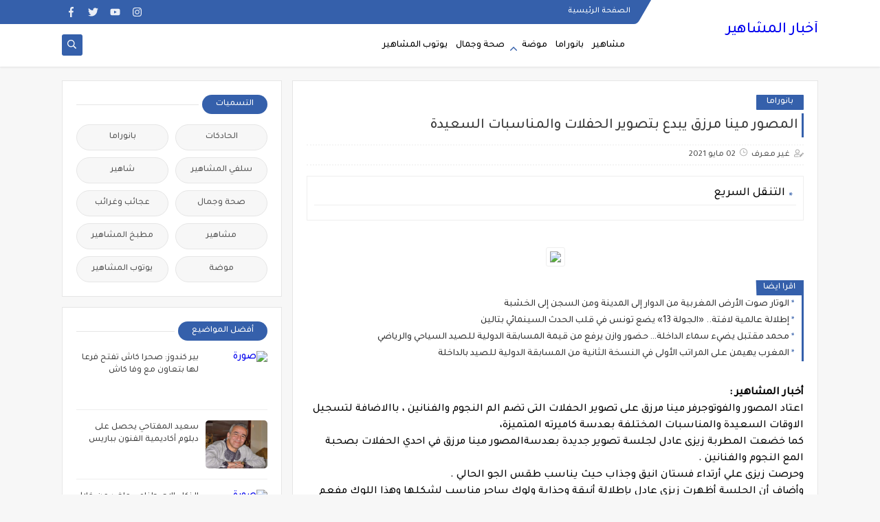

--- FILE ---
content_type: text/javascript; charset=UTF-8
request_url: http://www.machahir.net/feeds/posts/default/-/%D8%A8%D8%A7%D9%86%D9%88%D8%B1%D8%A7%D9%85%D8%A7?alt=json-in-script&redirect=false&start-index=1&max-results=6&callback=prst
body_size: 15273
content:
// API callback
prst({"version":"1.0","encoding":"UTF-8","feed":{"xmlns":"http://www.w3.org/2005/Atom","xmlns$openSearch":"http://a9.com/-/spec/opensearchrss/1.0/","xmlns$blogger":"http://schemas.google.com/blogger/2008","xmlns$georss":"http://www.georss.org/georss","xmlns$gd":"http://schemas.google.com/g/2005","xmlns$thr":"http://purl.org/syndication/thread/1.0","id":{"$t":"tag:blogger.com,1999:blog-8936188979638289526"},"updated":{"$t":"2026-01-21T03:44:23.756-08:00"},"category":[{"term":"مشاهير"},{"term":"بانوراما"},{"term":"يوتوب المشاهير"},{"term":"صحة وجمال"},{"term":"موضة"},{"term":"سلفي المشاهير"},{"term":"عجائب وغرائب"},{"term":"مطبخ المشاهير"},{"term":"الحادكات"},{"term":"شاهير"}],"title":{"type":"text","$t":"أخبار المشاهير "},"subtitle":{"type":"html","$t":" آخر أخبار مشاهير أولا بأول"},"link":[{"rel":"http://schemas.google.com/g/2005#feed","type":"application/atom+xml","href":"http:\/\/www.machahir.net\/feeds\/posts\/default"},{"rel":"self","type":"application/atom+xml","href":"http:\/\/www.blogger.com\/feeds\/8936188979638289526\/posts\/default\/-\/%D8%A8%D8%A7%D9%86%D9%88%D8%B1%D8%A7%D9%85%D8%A7?alt=json-in-script\u0026max-results=6\u0026redirect=false"},{"rel":"alternate","type":"text/html","href":"http:\/\/www.machahir.net\/search\/label\/%D8%A8%D8%A7%D9%86%D9%88%D8%B1%D8%A7%D9%85%D8%A7"},{"rel":"hub","href":"http://pubsubhubbub.appspot.com/"},{"rel":"next","type":"application/atom+xml","href":"http:\/\/www.blogger.com\/feeds\/8936188979638289526\/posts\/default\/-\/%D8%A8%D8%A7%D9%86%D9%88%D8%B1%D8%A7%D9%85%D8%A7\/-\/%D8%A8%D8%A7%D9%86%D9%88%D8%B1%D8%A7%D9%85%D8%A7?alt=json-in-script\u0026start-index=7\u0026max-results=6\u0026redirect=false"}],"author":[{"name":{"$t":"Anonymous"},"email":{"$t":"noreply@blogger.com"},"gd$image":{"rel":"http://schemas.google.com/g/2005#thumbnail","width":"16","height":"16","src":"https:\/\/img1.blogblog.com\/img\/blank.gif"}}],"generator":{"version":"7.00","uri":"http://www.blogger.com","$t":"Blogger"},"openSearch$totalResults":{"$t":"1032"},"openSearch$startIndex":{"$t":"1"},"openSearch$itemsPerPage":{"$t":"6"},"entry":[{"id":{"$t":"tag:blogger.com,1999:blog-8936188979638289526.post-1041161789644032306"},"published":{"$t":"2025-12-25T16:13:00.000-08:00"},"updated":{"$t":"2025-12-25T16:13:52.014-08:00"},"category":[{"scheme":"http://www.blogger.com/atom/ns#","term":"بانوراما"}],"title":{"type":"text","$t":"مجموعة Bernhard H. Mayer تقدّم PTLuxe: فصل جديد في فن صياغة البلاتين"},"content":{"type":"html","$t":"\u003Cp dir=\"rtl\" style=\"text-align: justify;\"\u003E\u003Cspan style=\"font-size: medium;\"\u003E\u0026nbsp;\u003C\/span\u003E\u003C\/p\u003E\u003Cdiv class=\"separator\" style=\"clear: both; text-align: center;\"\u003E\u003Cspan style=\"font-size: medium;\"\u003E\u003Ca href=\"https:\/\/blogger.googleusercontent.com\/img\/b\/R29vZ2xl\/AVvXsEiDvlm2kECuUxW9cBeOEJdy-E04YzUagL_6hSHW3fUKCb-O8sgNR_1goZCDkCX-TiTmSJ7FNAKe2J4-mIgr6fn1m0js9bd6gTCT-uUjO-vljk3v_rIs7sAyDsjiS9Lad2JFPwgbEo3V_Gcv0oN-xt3WFxTdQF_bZ02IColV7WeiJ-1WK87TMSGm82U1\/s1600\/WhatsApp%20Image%202025-12-26%20at%2000.59.51.jpeg\" imageanchor=\"1\" style=\"margin-left: 1em; margin-right: 1em;\"\u003E\u003Cimg border=\"0\" data-original-height=\"1375\" data-original-width=\"1600\" height=\"311\" src=\"https:\/\/blogger.googleusercontent.com\/img\/b\/R29vZ2xl\/AVvXsEiDvlm2kECuUxW9cBeOEJdy-E04YzUagL_6hSHW3fUKCb-O8sgNR_1goZCDkCX-TiTmSJ7FNAKe2J4-mIgr6fn1m0js9bd6gTCT-uUjO-vljk3v_rIs7sAyDsjiS9Lad2JFPwgbEo3V_Gcv0oN-xt3WFxTdQF_bZ02IColV7WeiJ-1WK87TMSGm82U1\/w362-h311\/WhatsApp%20Image%202025-12-26%20at%2000.59.51.jpeg\" width=\"362\" \/\u003E\u003C\/a\u003E\u003C\/span\u003E\u003C\/div\u003E\u003Cspan style=\"font-size: medium;\"\u003E\u003Cbr \/\u003Eتكشف الدار عن أول مجموعة لها من المجوهرات المصنوعة من البلاتين، في احتفاء بالنقاء والصلابة والجمال الخالد، إيذاناً بمرحلة متجددة في مسيرة تمتد لما يقارب مئة وأربعة وخمسين عاماً من الإبداع والحرفية.\u003C\/span\u003E\u003Cp\u003E\u003C\/p\u003E\u003Cp dir=\"rtl\" style=\"text-align: justify;\"\u003E\u003Cspan style=\"font-size: medium;\"\u003Eعلى امتداد أكثر من مئة وأربعة وخمسين عاماً، واصلت دار Bernhard H. Mayer تحويل المعادن النفيسة إلى أعمال فنية خالدة ترتقي بالذوق الرفيع. واليوم، تتقدّم هذه المسيرة بخطوة جديدة مع إطلاق مجموعة PTLuxe التي تُعد أول مجموعة مجوهرات بالبلاتين تنتجها الدار، في احتفال يجمع بين النقاء والقوة وجاذبية الضوء الأبدي، ويؤكد استمرار التزام العلامة بالحرفية المتقنة والابتكار الرفيع.\u003C\/span\u003E\u003C\/p\u003E\u003Cp dir=\"rtl\" style=\"text-align: justify;\"\u003E\u003Cspan style=\"font-size: medium;\"\u003Eوتكتسب هذه المجموعة خصوصية إضافية بصفتها جزءاً من محفظة الرفاهية لدى QN Maroc، الشركة المتخصصة في أسلوب الحياة والصحة عبر نموذج البيع المباشر، حيث تواصل Bernhard H. Mayer تجسيد رؤية الشركة في الارتقاء بالجودة والابتكار. ومن خلال المنصة العالمية لـ QN Maroc، تصل إبداعات الدار إلى محبي المجوهرات وعشاق الاقتناء في مختلف أنحاء العالم.\u003C\/span\u003E\u003C\/p\u003E\u003Cp dir=\"rtl\" style=\"text-align: justify;\"\u003E\u003Cspan style=\"font-size: medium;\"\u003Eصيغت كل قطعة في مجموعة PTLuxe من بلاتين بدرجة نقاء تتراوح بين 900 و950، وهو المعيار المعتمد عالمياً في صناعة المجوهرات الراقية، مما يضمن نقاء يتراوح بين تسعين إلى خمسة وتسعين في المائة، ويمنح القطع بريقاً مميزاً وصلابة عالية. ويُعرف البلاتين بلمعانه الأبيض الطبيعي وخصائصه المضادة للحساسية، فيما تمنحه صلابته الاستثنائية القدرة على الاحتفاظ ببريقه وشكله عبر الأجيال، ليصبح رمزاً للدوام والرقي.\u003C\/span\u003E\u003C\/p\u003E\u003Cp dir=\"rtl\" style=\"text-align: justify;\"\u003E\u003Cspan style=\"font-size: medium;\"\u003Eوقال عماد خليفة، المدير العام لـ QN Maroc، إن البلاتين يعكس القيم التي شكّلت إرث Bernhard H. Mayer، فهو يجسد الحرفية القائمة على النقاء والسعي الدائم نحو الإبداع المتقن. وأضاف أن الشركة تفخر بمشاركة هذا الفن الراقي مع جمهور عالمي يقدّر الجمال الذي يتجاوز حدود الزمن، مؤكداً أن مجموعة PTLuxe تمثل تحية لمعدن نادر في طبيعته، نبيل في جوهره، وقادر على البقاء.\u003C\/span\u003E\u003C\/p\u003E\u003Cp dir=\"rtl\" style=\"text-align: justify;\"\u003E\u003Cspan style=\"font-size: medium;\"\u003Eويُعد البلاتين واحداً من أندر المعادن في العالم، إذ تُستخرج منه سنوياً كميات تقل كثيراً عن إنتاج الذهب. كما يحتفظ بمعانه الطبيعي ولا يتغيّر لونه مع مرور الوقت، مما يمنحه جاذبية دائمة وقدرة على مقاومة الزمن.\u003C\/span\u003E\u003C\/p\u003E\u003Cp dir=\"rtl\" style=\"text-align: justify;\"\u003E\u003Cspan style=\"font-size: medium;\"\u003Eوتضم مجموعة PTLuxe خمسة خطوط تصميمية رئيسية هي Bloom وEterna وVerity وViona وVera. ويعكس كل خط رؤية فنية خاصة لأناقة البلاتين وجاذبيته الخالدة. ويتميّز خط Bloom بتصاميم مستوحاة من الطبيعة، ويشمل عقوداً وأساور وأقراطاً تتزين بتفاصيل زهرية وأحجار لامعة. بينما يترجم خط Eterna مفهوم الاستمرارية عبر أشكال دائرية انسيابية متوفرة في عقود وأساور وأقراط. أما خطوط Verity وViona وVera فتقدم عقودا عصرية تعبّر عن الالتزام والثقة الهادئة، وتناسب الأشخاص الذين يقدّرون البساطة التي تمتزج بالقوة. وتلتقي هذه الخطوط مجتمعة في احتفال بجمال البلاتين المستمر، مع إبراز مهارة Bernhard H. Mayer في تحويل الأفكار إلى تصاميم ذات معنى.\u003C\/span\u003E\u003C\/p\u003E\u003Cp dir=\"rtl\" style=\"text-align: justify;\"\u003E\u003Cspan style=\"font-size: medium;\"\u003Eوتواصل مجموعة PTLuxe امتداد الإرث العريق للدار في ابتكار الجمال الذي يتحدى الزمن، من خبرتها الممتدة في صناعة الساعات إلى هذا التعبير المتجدد عن فن البلاتين. فكل تفصيلة وكل انحناءة وكل ومضة ضوء تروي قصة إتقان صقلته أجيال من الحرفيين.\u003C\/span\u003E\u003C\/p\u003E\u003Cp dir=\"rtl\" style=\"text-align: justify;\"\u003E\u003Cspan style=\"font-size: medium;\"\u003Eوأضاف عماد خليفة أن مجموعة PTLuxe تمثل لحظة فارقة في مسيرة العلامة، حيث تنتقل من تخصصها التاريخي في الذهب وصناعة الساعات إلى إتقان أحد أرقى المعادن في العالم. وأوضح أن هذه المجموعة هي تحية لحرفية أصيلة لا يحدها الزمن وجمال يظل حاضراً مهما تغيّرت العصور.\u003C\/span\u003E\u003C\/p\u003E\u003Cp dir=\"rtl\" style=\"text-align: justify;\"\u003E\u003Cspan style=\"font-size: medium;\"\u003Eوتتوفّر مجموعة PTLuxe حصرياً عبر شبكة البيع المباشر التابعة لـ QN Maroc.\u003C\/span\u003E\u003C\/p\u003E"},"link":[{"rel":"edit","type":"application/atom+xml","href":"http:\/\/www.blogger.com\/feeds\/8936188979638289526\/posts\/default\/1041161789644032306"},{"rel":"self","type":"application/atom+xml","href":"http:\/\/www.blogger.com\/feeds\/8936188979638289526\/posts\/default\/1041161789644032306"},{"rel":"alternate","type":"text/html","href":"http:\/\/www.machahir.net\/2025\/12\/bernhard-h-mayer-ptluxe.html","title":"مجموعة Bernhard H. Mayer تقدّم PTLuxe: فصل جديد في فن صياغة البلاتين"}],"author":[{"name":{"$t":"admin"},"uri":{"$t":"http:\/\/www.blogger.com\/profile\/08200192957915407771"},"email":{"$t":"noreply@blogger.com"},"gd$image":{"rel":"http://schemas.google.com/g/2005#thumbnail","width":"16","height":"16","src":"https:\/\/img1.blogblog.com\/img\/b16-rounded.gif"}}],"media$thumbnail":{"xmlns$media":"http://search.yahoo.com/mrss/","url":"https:\/\/blogger.googleusercontent.com\/img\/b\/R29vZ2xl\/AVvXsEiDvlm2kECuUxW9cBeOEJdy-E04YzUagL_6hSHW3fUKCb-O8sgNR_1goZCDkCX-TiTmSJ7FNAKe2J4-mIgr6fn1m0js9bd6gTCT-uUjO-vljk3v_rIs7sAyDsjiS9Lad2JFPwgbEo3V_Gcv0oN-xt3WFxTdQF_bZ02IColV7WeiJ-1WK87TMSGm82U1\/s72-w362-h311-c\/WhatsApp%20Image%202025-12-26%20at%2000.59.51.jpeg","height":"72","width":"72"}},{"id":{"$t":"tag:blogger.com,1999:blog-8936188979638289526.post-2225317941610558648"},"published":{"$t":"2025-12-17T18:15:00.000-08:00"},"updated":{"$t":"2025-12-17T18:15:38.954-08:00"},"category":[{"scheme":"http://www.blogger.com/atom/ns#","term":"بانوراما"}],"title":{"type":"text","$t":"هواوي المغرب تختتم بنجاح النسخة الرابعة من قمة المالية الذكية تحت شعار “ما بعد الرقمنة: المرونة تدعم المالية المعززة بالذكاء الاصطناعي“"},"content":{"type":"html","$t":"\u003Cp\u003E\u0026nbsp;\u003C\/p\u003E\u003Cp dir=\"RTL\" style=\"direction: rtl; text-align: justify; unicode-bidi: embed;\"\u003E\u003Cspan lang=\"AR-SA\" style=\"color: #404040; font-family: \u0026quot;Calibri\u0026quot;,sans-serif; font-size: 13.0pt;\"\u003E\u003C\/span\u003E\u003C\/p\u003E\u003Cdiv class=\"separator\" style=\"clear: both; text-align: center;\"\u003E\u003Ca href=\"https:\/\/blogger.googleusercontent.com\/img\/b\/R29vZ2xl\/AVvXsEh_NjWGOp_kGDgZzhsxf2QFkfDAIuK1FZvsbf8vdZyMpoG1GyCaT29Ju1sSywVvwiX3TzKOZbd8vCHqlplQ-icPgCdPNkiOPak-2yHAj8S9aBob097D1w5mlomTuWQb15OkFOIRlSuHlmvBRX2uWCYesFu-1PRAS3DdU1I30GCfEC4ymQQH14BlUjKC\/s600\/DSC08802.jpg\" imageanchor=\"1\" style=\"margin-left: 1em; margin-right: 1em;\"\u003E\u003Cimg border=\"0\" data-original-height=\"400\" data-original-width=\"600\" height=\"352\" src=\"https:\/\/blogger.googleusercontent.com\/img\/b\/R29vZ2xl\/AVvXsEh_NjWGOp_kGDgZzhsxf2QFkfDAIuK1FZvsbf8vdZyMpoG1GyCaT29Ju1sSywVvwiX3TzKOZbd8vCHqlplQ-icPgCdPNkiOPak-2yHAj8S9aBob097D1w5mlomTuWQb15OkFOIRlSuHlmvBRX2uWCYesFu-1PRAS3DdU1I30GCfEC4ymQQH14BlUjKC\/w529-h352\/DSC08802.jpg\" width=\"529\" \/\u003E\u003C\/a\u003E\u003C\/div\u003E\u003Cbr \/\u003Eاختتمت\nهواوي المغرب بنجاح فعاليات النسخة الرابعة من قمتها الرائدة في مجال المالية\nالذكية، «\u003Cspan dir=\"LTR\" style=\"color: #404040; font-family: \u0026quot;Calibri\u0026quot;,sans-serif; font-size: 13.0pt;\"\u003EHuawei Morocco Intelligent Finance Summit\u003C\/span\u003E\u003Cspan dir=\"RTL\"\u003E\u003C\/span\u003E\u003Cspan dir=\"RTL\"\u003E\u003C\/span\u003E\u003Cspan lang=\"AR-SA\" style=\"color: #404040; font-family: \u0026quot;Calibri\u0026quot;,sans-serif; font-size: 13.0pt;\"\u003E\u003Cspan dir=\"RTL\"\u003E\u003C\/span\u003E\u003Cspan dir=\"RTL\"\u003E\u003C\/span\u003E»، المنظمة هذه السنة\nتحت شعار\u003C\/span\u003E\u003Cb\u003E\u003Cspan lang=\"AR-SA\" style=\"color: black; font-family: \u0026quot;Calibri\u0026quot;,sans-serif; font-size: 13.0pt; mso-themecolor: text1;\"\u003E: «ما بعد الرقمنة: المرونة تدعم المالية\nالمعززة بالذكاء الاصطناعي». \u003C\/span\u003E\u003C\/b\u003E\u003Cspan lang=\"AR-SA\" style=\"color: #404040; font-family: \u0026quot;Calibri\u0026quot;,sans-serif; font-size: 13.0pt;\"\u003Eوقد شهد هذا الحدث البارز مشاركة\nما يزيد عن 150 من الزبناء والشركاء والخبراء الوطنيين والدوليين في القطاع\nالمالي، بهدف إعادة تصور ملامح المالية المستقبلية القائمة على الابتكار والتقنيات\nالذكية والمرونة التكنولوجية. \u003C\/span\u003E\u003Cspan dir=\"LTR\" style=\"color: #404040; font-family: \u0026quot;Calibri\u0026quot;,sans-serif; font-size: 13.0pt;\"\u003E\u003Co:p\u003E\u003C\/o:p\u003E\u003C\/span\u003E\u003Cp\u003E\u003C\/p\u003E\n\n\u003Cp dir=\"RTL\" style=\"direction: rtl; text-align: justify; unicode-bidi: embed;\"\u003E\u003Cspan lang=\"AR-SA\" style=\"color: #404040; font-family: \u0026quot;Calibri\u0026quot;,sans-serif; font-size: 13.0pt;\"\u003Eوقد\nأتاحت هذه النسخة الجديدة لهواوي مناسبة إضافية لتأكيد التزامها المتجدد بدعم مسار\nالتحول الرقمي المستدام، وتعزيز بناء قطاع مالي أكثر ذكاءً واستباقية. ومن خلال ما\nراكمته من خبرة رائدة في مجال تكنولوجيا المعلومات والاتصالات، حرصت هواوي على\nتسليط الضوء على الدور المركزي للمرونة الرقمية والذكاء الاصطناعي في بلورة بنية\nمالية حديثة تواكب متطلبات الغد. فالمرونة أصبحت عاملًا حاسمًا في ضمان استمرارية\nالخدمات المالية وحماية البيانات، كما أضحت رافعة لا غنى عنها لمواجهة التحديات\nالمتزايدة في بيئة اقتصادية وتكنولوجية شديدة التقلب.\u003C\/span\u003E\u003Cspan dir=\"LTR\" style=\"color: #404040; font-family: \u0026quot;Calibri\u0026quot;,sans-serif; font-size: 13.0pt;\"\u003E\u003Co:p\u003E\u003C\/o:p\u003E\u003C\/span\u003E\u003C\/p\u003E\n\n\u003Cp dir=\"RTL\" style=\"direction: rtl; text-align: justify; unicode-bidi: embed;\"\u003E\u003Cb\u003E\u003Cspan lang=\"AR-SA\" style=\"color: #404040; font-family: \u0026quot;Calibri\u0026quot;,sans-serif; font-size: 13.0pt;\"\u003Eرؤية\nموحدة لمالية أكثر ذكاءً وابتكارًا\u003C\/span\u003E\u003C\/b\u003E\u003Cspan dir=\"LTR\" style=\"color: #404040; font-family: \u0026quot;Calibri\u0026quot;,sans-serif; font-size: 13.0pt;\"\u003E\u003Co:p\u003E\u003C\/o:p\u003E\u003C\/span\u003E\u003C\/p\u003E\n\n\u003Cp dir=\"RTL\" style=\"direction: rtl; text-align: justify; unicode-bidi: embed;\"\u003E\u003Cb\u003E\u003Cspan lang=\"AR-SA\" style=\"color: #2f5496; font-family: \u0026quot;Calibri\u0026quot;,sans-serif; font-size: 13.0pt; mso-themecolor: accent1; mso-themeshade: 191;\"\u003Eخلال هذه القمة، جددت هواوي رؤيتها\nلقطاع مالي قادر على تجاوز العقبات التقليدية، من خلال توظيف الذكاء الاصطناعي،\nوتوسيع نطاق الأتمتة، وتعزيز إمكانيات الاتصال والتفاعل. وفي هذا الإطار، أكد\nالسيد ديفيد لي، المدير العام لهواوي المغرب، قائلًا: «\u003Ci\u003Eالعصر الرقمي لا يقتصر\nعلى تحسين ما هو قائم، بل يمثل فرصة سانحة لإعادة ابتكار القطاع المالي بشكل جذري.\nفالذكاء الاصطناعي المدمج في صلب العمليات، حين يُدعم ببنية تحتية مرنة ومتقدمة،\nيُشكل أداة استراتيجية بيد المؤسسات المالية لتعزيز تنافسيتها ورفع أدائها التشغيلي».\nوأضاف: «تلتزم هواوي بتزويد شركائها بأحدث الحلول التكنولوجية، في سبيل بناء نظام\nمالي أكثر ذكاءً وشمولية واستدامة، يستجيب لتحديات الغد ويغتنم فرصه المتجددة\u003C\/i\u003E».\n\u003C\/span\u003E\u003C\/b\u003E\u003Cb\u003E\u003Cspan dir=\"LTR\" style=\"color: #2f5496; font-family: \u0026quot;Calibri\u0026quot;,sans-serif; font-size: 13.0pt; mso-themecolor: accent1; mso-themeshade: 191;\"\u003E\u003Co:p\u003E\u003C\/o:p\u003E\u003C\/span\u003E\u003C\/b\u003E\u003C\/p\u003E\n\n\u003Cp dir=\"RTL\" style=\"direction: rtl; text-align: justify; unicode-bidi: embed;\"\u003E\u003Cspan lang=\"AR-SA\" style=\"color: #404040; font-family: \u0026quot;Calibri\u0026quot;,sans-serif; font-size: 13.0pt;\"\u003Eوقد\nسلطت العروض التقنية والنقاشات المتخصصة الضوء على باقة من الحلول المبتكرة، التي\nأحدثت تحولًا في مختلف مجالات العمل، عبر محاور رئيسية تمثلت في: البنية التحتية\nالبيانية المهيأة للذكاء الاصطناعي، تطور بيئات العمل الذكية، وتسريع الابتكار\nالمالي من خلال اعتماد السحابة الأصلية والذكاء الاصطناعي. وقد أثبتت هذه الحلول،\nالتي تم اعتمادها فعليًا من قبل عدد من المؤسسات، نجاعتها في تعزيز استخدام\nالبيانات وتحسين الحماية وأتمتة المهام المعقدة، مما يمهّد الطريق لتحولات رقمية\nفعالة وذات أثر ملموس. \u003C\/span\u003E\u003Cspan dir=\"LTR\" style=\"color: #404040; font-family: \u0026quot;Calibri\u0026quot;,sans-serif; font-size: 13.0pt;\"\u003E\u003Co:p\u003E\u003C\/o:p\u003E\u003C\/span\u003E\u003C\/p\u003E\n\n\u003Cp dir=\"RTL\" style=\"direction: rtl; text-align: justify; unicode-bidi: embed;\"\u003E\u003Cspan lang=\"AR-SA\" style=\"color: #404040; font-family: \u0026quot;Calibri\u0026quot;,sans-serif; font-size: 13.0pt;\"\u003Eوقد\nأبرزت شهادات المشاركين كيف أسهمت هذه التقنيات في تعزيز فعالية إدارة المخاطر،\nوتيسير توسع المؤسسات في الأسواق العالمية، بفضل الممارسات المتميزة والاستفادة من\nمنصات متقدمة على غرار \u003C\/span\u003E\u003Cspan dir=\"LTR\" style=\"color: #404040; font-family: \u0026quot;Calibri\u0026quot;,sans-serif; font-size: 13.0pt;\"\u003EHuawei AICC\u003C\/span\u003E\u003Cspan dir=\"RTL\"\u003E\u003C\/span\u003E\u003Cspan dir=\"RTL\"\u003E\u003C\/span\u003E\u003Cspan lang=\"AR-SA\" style=\"color: #404040; font-family: \u0026quot;Calibri\u0026quot;,sans-serif; font-size: 13.0pt;\"\u003E\u003Cspan dir=\"RTL\"\u003E\u003C\/span\u003E\u003Cspan dir=\"RTL\"\u003E\u003C\/span\u003E. وتُعد هذه الابتكارات\nعاملًا محوريًا في تطوير الأداء وتعزيز الكفاءة والمرونة ضمن النماذج الاقتصادية\nالتقليدية.\u003C\/span\u003E\u003Cspan dir=\"LTR\" style=\"color: #404040; font-family: \u0026quot;Calibri\u0026quot;,sans-serif; font-size: 13.0pt;\"\u003E\u003Co:p\u003E\u003C\/o:p\u003E\u003C\/span\u003E\u003C\/p\u003E\n\n\u003Cp dir=\"RTL\" style=\"direction: rtl; text-align: justify; unicode-bidi: embed;\"\u003E\u003Cb\u003E\u003Cspan lang=\"AR-SA\" style=\"color: #404040; font-family: \u0026quot;Calibri\u0026quot;,sans-serif; font-size: 13.0pt;\"\u003Eشراكات\nاستراتيجية من أجل تسريع التحول\u003C\/span\u003E\u003C\/b\u003E\u003Cspan dir=\"LTR\" style=\"color: #404040; font-family: \u0026quot;Calibri\u0026quot;,sans-serif; font-size: 13.0pt;\"\u003E\u003Co:p\u003E\u003C\/o:p\u003E\u003C\/span\u003E\u003C\/p\u003E\n\n\u003Cp dir=\"RTL\" style=\"direction: rtl; text-align: justify; unicode-bidi: embed;\"\u003E\u003Cspan lang=\"AR-SA\" style=\"color: #404040; font-family: \u0026quot;Calibri\u0026quot;,sans-serif; font-size: 13.0pt;\"\u003Eركز\nالخبراء المشاركون في القمة على أهمية تعميق التعاون بين هواوي ومختلف الشركاء\nالماليين من أجل تسريع وتيرة التحول الذكي. فالمالية الذكية، بما تقتضيه من\nاستجابة دائمة للمتغيرات، لا يمكن أن تتحقق إلا عبر شراكات متينة بين الأطراف\nالتقنية والمالية. وفي هذا السياق، تم تسليط الضوء على السحابة الأصلية المدعومة\nبالذكاء الاصطناعي كرافعة رئيسية لهذا التحول، لما توفره من مزايا على مستوى تخفيض\nالتكاليف، وتعزيز المرونة، ودفع الابتكار، وتوفير بنية قوية قابلة للتكيف مع\nحاجيات القطاع. \u003C\/span\u003E\u003Cspan dir=\"LTR\" style=\"color: #404040; font-family: \u0026quot;Calibri\u0026quot;,sans-serif; font-size: 13.0pt;\"\u003E\u003Co:p\u003E\u003C\/o:p\u003E\u003C\/span\u003E\u003C\/p\u003E\n\n\u003Cp dir=\"RTL\" style=\"direction: rtl; text-align: justify; unicode-bidi: embed;\"\u003E\u003Cspan lang=\"AR-SA\" style=\"color: #404040; font-family: \u0026quot;Calibri\u0026quot;,sans-serif; font-size: 13.0pt;\"\u003Eكما\nتم التطرق، خلال الجلسات، إلى رؤى جديدة لإعادة ابتكار الحلول الرقمية من خلال\nمنصة \u003C\/span\u003E\u003Cspan dir=\"LTR\" style=\"color: #404040; font-family: \u0026quot;Calibri\u0026quot;,sans-serif; font-size: 13.0pt;\"\u003EHuawei Mobile Finance\u003C\/span\u003E\u003Cspan dir=\"RTL\"\u003E\u003C\/span\u003E\u003Cspan dir=\"RTL\"\u003E\u003C\/span\u003E\u003Cspan lang=\"AR-SA\" style=\"color: #404040; font-family: \u0026quot;Calibri\u0026quot;,sans-serif; font-size: 13.0pt;\"\u003E\u003Cspan dir=\"RTL\"\u003E\u003C\/span\u003E\u003Cspan dir=\"RTL\"\u003E\u003C\/span\u003E، التي توفر إمكانات نوعية لإعادة صياغة\nالعلاقة بين المؤسسات المالية وعملائها، وتسريع وتيرة اعتماد الحلول الذكية.\nويُسهم هذا التوجه في إحداث قفزة نوعية في نماذج الأعمال، عبر الاستفادة من الذكاء\nالاصطناعي والاتصال المتنقل، بما يسمح بالانتقال من منطق التأقلم إلى منطق القيادة\nوالتحكم في مسار التحول. إن هذه الدينامية الجديدة، القائمة على التكامل بين\nالتكنولوجيا والمالية، تتجاوز منطق الاستجابة الظرفية لتتحول إلى محرك فعلي\nللتغيير، نحو مستقبل مالي أكثر ذكاءً وترابطًا ومرونة.\u003C\/span\u003E\u003Cspan dir=\"LTR\" style=\"color: #404040; font-family: \u0026quot;Calibri\u0026quot;,sans-serif; font-size: 13.0pt;\"\u003E\u003Co:p\u003E\u003C\/o:p\u003E\u003C\/span\u003E\u003C\/p\u003E\n\n\u003Cp dir=\"RTL\" style=\"direction: rtl; text-align: justify; unicode-bidi: embed;\"\u003E\u003Cb\u003E\u003Cspan lang=\"AR-SA\" style=\"color: #404040; font-family: \u0026quot;Calibri\u0026quot;,sans-serif; font-size: 13.0pt;\"\u003Eبنية\nتحتية لخدمة مستقبل مستدام\u003C\/span\u003E\u003C\/b\u003E\u003Cspan dir=\"LTR\" style=\"color: #404040; font-family: \u0026quot;Calibri\u0026quot;,sans-serif; font-size: 13.0pt;\"\u003E\u003Co:p\u003E\u003C\/o:p\u003E\u003C\/span\u003E\u003C\/p\u003E\n\n\u003Cp dir=\"RTL\" style=\"direction: rtl; text-align: justify; unicode-bidi: embed;\"\u003E\u003Cspan lang=\"AR-SA\" style=\"color: #404040; font-family: \u0026quot;Calibri\u0026quot;,sans-serif; font-size: 13.0pt;\"\u003Eفي\nعالم تزداد فيه التحديات تعقيدًا، وتغدو فيه المرونة مطلبًا أساسيًا، أكدت هواوي\nعلى أهمية الاستثمار في بنية تحتية رقمية متطورة ومستدامة، قادرة على دعم طموحات\nالقطاع المالي ومواجهة مختلف الصدمات. وتتميز هذه البنية بقدرات عالية في الذكاء\nالاصطناعي، ونظم تشغيل مؤتمتة، تتيح تحسين الأداء التشغيلي للمؤسسات وضمان\nاستمرارية خدماتها في أعتى الظروف الاقتصادية. \u003C\/span\u003E\u003Cspan dir=\"LTR\" style=\"color: #404040; font-family: \u0026quot;Calibri\u0026quot;,sans-serif; font-size: 13.0pt;\"\u003E\u003Co:p\u003E\u003C\/o:p\u003E\u003C\/span\u003E\u003C\/p\u003E\n\n\u003Cp dir=\"RTL\" style=\"direction: rtl; text-align: justify; unicode-bidi: embed;\"\u003E\u003Cspan lang=\"AR-SA\" style=\"color: #404040; font-family: \u0026quot;Calibri\u0026quot;,sans-serif; font-size: 13.0pt;\"\u003Eوقد\nشكل الحدث منصة مرجعية لتبادل الخبرات واستعراض أفضل الممارسات في مجال بناء بنية\nتحتية قوية ومرنة، تتماشى مع تحديات المستقبل. وناقش الخبراء كيف يمكن لتبني هذه\nالحلول أن يعزز قدرة المؤسسات على الصمود، ويضمن استمرارية الابتكار في خدماتها.\nوقد كان الذكاء الاصطناعي حاضرًا بقوة ضمن المحاور الرئيسية للنقاش، لما يمثله من\nقوة محورية في إعادة تشكيل نماذج العمل وتجربة الزبناء، وتحسين جودة المعاملات\nوطريقة التفاعل مع مختلف الشرائح المستهدفة.\u003C\/span\u003E\u003Cspan dir=\"LTR\" style=\"color: #404040; font-family: \u0026quot;Calibri\u0026quot;,sans-serif; font-size: 13.0pt;\"\u003E\u003Co:p\u003E\u003C\/o:p\u003E\u003C\/span\u003E\u003C\/p\u003E\n\n\u003Cp dir=\"RTL\" style=\"direction: rtl; text-align: justify; unicode-bidi: embed;\"\u003E\u003Cb\u003E\u003Cspan lang=\"AR-SA\" style=\"color: #404040; font-family: \u0026quot;Calibri\u0026quot;,sans-serif; font-size: 13.0pt;\"\u003Eهواوي:\nشريك ملتزم ببناء قطاع مالي مبتكر ومتين\u003C\/span\u003E\u003C\/b\u003E\u003Cspan dir=\"LTR\" style=\"color: #404040; font-family: \u0026quot;Calibri\u0026quot;,sans-serif; font-size: 13.0pt;\"\u003E\u003Co:p\u003E\u003C\/o:p\u003E\u003C\/span\u003E\u003C\/p\u003E\n\n\u003Cp dir=\"RTL\" style=\"direction: rtl; text-align: justify; unicode-bidi: embed;\"\u003E\u003Cspan lang=\"AR-SA\" style=\"color: #404040; font-family: \u0026quot;Calibri\u0026quot;,sans-serif; font-size: 13.0pt;\"\u003Eمن\nخلال مسيرة تتجاوز ثلاثة عقود في مجال الابتكار في تكنولوجيا المعلومات\nوالاتصالات، تواصل هواوي استثمارها في تطوير حلول مالية ذكية ومستدامة. وقد شكل\nهذا الحدث موعدًا بارزًا على أجندة القطاع، أكدت من خلاله هواوي التزامها المتجدد\nبمواكبة المؤسسات المالية في مسار تحولها الرقمي، عبر توفير حلول تكنولوجية متقدمة\nلبناء منظومات مالية أكثر اتصالًا وأمانًا وشمولية. \u003C\/span\u003E\u003Cspan dir=\"LTR\" style=\"color: #404040; font-family: \u0026quot;Calibri\u0026quot;,sans-serif; font-size: 13.0pt;\"\u003E\u003Co:p\u003E\u003C\/o:p\u003E\u003C\/span\u003E\u003C\/p\u003E\n\n\u003Cp dir=\"RTL\" style=\"direction: rtl; text-align: justify; unicode-bidi: embed;\"\u003E\u003Cspan lang=\"AR-SA\" style=\"color: #404040; font-family: \u0026quot;Calibri\u0026quot;,sans-serif; font-size: 13.0pt;\"\u003Eوتمثل\nالنسخة الرابعة من قمة «\u003C\/span\u003E\u003Cspan dir=\"LTR\" style=\"color: #404040; font-family: \u0026quot;Calibri\u0026quot;,sans-serif; font-size: 13.0pt;\"\u003EHuawei Morocco Intelligent Finance Summit\u003C\/span\u003E\u003Cspan dir=\"RTL\"\u003E\u003C\/span\u003E\u003Cspan dir=\"RTL\"\u003E\u003C\/span\u003E\u003Cspan lang=\"AR-SA\" style=\"color: #404040; font-family: \u0026quot;Calibri\u0026quot;,sans-serif; font-size: 13.0pt;\"\u003E\u003Cspan dir=\"RTL\"\u003E\u003C\/span\u003E\u003Cspan dir=\"RTL\"\u003E\u003C\/span\u003E» محطة مفصلية في مسار تعزيز العلاقات مع الفاعلين في القطاع\nالمالي على المستويين الوطني والدولي، وتجسد مرة أخرى إرادة هواوي في أن تظل\nفاعلًا محوريًا ومحفزًا رئيسيًا لمسار الابتكار والتغيير داخل النظام المالي\nالجديد.\u003C\/span\u003E\u003Cspan dir=\"LTR\" style=\"color: #404040; font-family: \u0026quot;Calibri\u0026quot;,sans-serif; font-size: 13.0pt;\"\u003E\u003Co:p\u003E\u003C\/o:p\u003E\u003C\/span\u003E\u003C\/p\u003E"},"link":[{"rel":"edit","type":"application/atom+xml","href":"http:\/\/www.blogger.com\/feeds\/8936188979638289526\/posts\/default\/2225317941610558648"},{"rel":"self","type":"application/atom+xml","href":"http:\/\/www.blogger.com\/feeds\/8936188979638289526\/posts\/default\/2225317941610558648"},{"rel":"alternate","type":"text/html","href":"http:\/\/www.machahir.net\/2025\/12\/Huawei-Morocco-Intelligent-Finance-Summit.html","title":"هواوي المغرب تختتم بنجاح النسخة الرابعة من قمة المالية الذكية تحت شعار “ما بعد الرقمنة: المرونة تدعم المالية المعززة بالذكاء الاصطناعي“"}],"author":[{"name":{"$t":"admin"},"uri":{"$t":"http:\/\/www.blogger.com\/profile\/08200192957915407771"},"email":{"$t":"noreply@blogger.com"},"gd$image":{"rel":"http://schemas.google.com/g/2005#thumbnail","width":"16","height":"16","src":"https:\/\/img1.blogblog.com\/img\/b16-rounded.gif"}}],"media$thumbnail":{"xmlns$media":"http://search.yahoo.com/mrss/","url":"https:\/\/blogger.googleusercontent.com\/img\/b\/R29vZ2xl\/AVvXsEh_NjWGOp_kGDgZzhsxf2QFkfDAIuK1FZvsbf8vdZyMpoG1GyCaT29Ju1sSywVvwiX3TzKOZbd8vCHqlplQ-icPgCdPNkiOPak-2yHAj8S9aBob097D1w5mlomTuWQb15OkFOIRlSuHlmvBRX2uWCYesFu-1PRAS3DdU1I30GCfEC4ymQQH14BlUjKC\/s72-w529-h352-c\/DSC08802.jpg","height":"72","width":"72"}},{"id":{"$t":"tag:blogger.com,1999:blog-8936188979638289526.post-1752878062214875910"},"published":{"$t":"2025-12-17T09:09:00.000-08:00"},"updated":{"$t":"2025-12-17T09:09:57.719-08:00"},"category":[{"scheme":"http://www.blogger.com/atom/ns#","term":"بانوراما"}],"title":{"type":"text","$t":"إنوي يستقبل الكابل البحري MEDUSA ويعزز بشكل مستدام الربط الدولي للمغرب"},"content":{"type":"html","$t":"\u003Cp dir=\"rtl\" style=\"text-align: justify;\"\u003E\u003Cspan style=\"font-size: medium;\"\u003E\u0026nbsp;\u003C\/span\u003E\u003C\/p\u003E\u003Cdiv class=\"separator\" style=\"clear: both; text-align: center;\"\u003E\u003Cspan style=\"font-size: medium;\"\u003E\u003Ca href=\"https:\/\/blogger.googleusercontent.com\/img\/b\/R29vZ2xl\/AVvXsEhT4YCxfGPio5-yjwlC0-fX3-rTmNgNwH-a79Svex_XbK_B83e6YtQlR3Dlz9JetuzfkHb4dd5JfnOezkUS69EMg_7L2BRuxgULSSBXbdQ3lYTVf6nsDxjnwoLo4gkvJLq4-nMbj6GxipVp4TEhuULgTF2_P3A_pBDr4eu0xz5d2jF9Jf1eeZUlkazB\/s1600\/13.21.11.jpg\" imageanchor=\"1\" style=\"margin-left: 1em; margin-right: 1em;\"\u003E\u003Cimg border=\"0\" data-original-height=\"1064\" data-original-width=\"1600\" height=\"390\" src=\"https:\/\/blogger.googleusercontent.com\/img\/b\/R29vZ2xl\/AVvXsEhT4YCxfGPio5-yjwlC0-fX3-rTmNgNwH-a79Svex_XbK_B83e6YtQlR3Dlz9JetuzfkHb4dd5JfnOezkUS69EMg_7L2BRuxgULSSBXbdQ3lYTVf6nsDxjnwoLo4gkvJLq4-nMbj6GxipVp4TEhuULgTF2_P3A_pBDr4eu0xz5d2jF9Jf1eeZUlkazB\/w586-h390\/13.21.11.jpg\" width=\"586\" \/\u003E\u003C\/a\u003E\u003C\/span\u003E\u003C\/div\u003E\u003Cspan style=\"font-size: medium;\"\u003E\u003Cbr \/\u003Eأعلن إنوي، بتاريخ 16 دجنبر 2025، عن إنزال الكابل البحري \u0026nbsp;MEDUSA بمدينة الناظور، في خطوة تشكل محطة هامة تعكس تقدماً نوعياً في تعزيز السيادة الرقمية للمملكة وتسريع وتيرة الإدماج الرقمي على الصعيد الوطني.\u003C\/span\u003E\u003Cp\u003E\u003C\/p\u003E\u003Cp dir=\"rtl\" style=\"text-align: justify;\"\u003E\u003Cspan style=\"font-size: medium;\"\u003Eويُمكّن هذا الموقع الجديد لإنزال الكابل من تموقع المغرب في قلب المسارات الكبرى للربط الرقمي التي تصل شمال إفريقيا بأوروبا وبالفضاء المتوسطي الموسع.\u003C\/span\u003E\u003C\/p\u003E\u003Cp dir=\"rtl\" style=\"text-align: justify;\"\u003E\u003Cspan style=\"font-size: medium;\"\u003Eوفي هذا الإطار، أبرم إنوي عقداً مع \u0026nbsp;Medusa Submarine Cable System لاقتناء وصلة ربط ذات صبيب فائق بطول 1.416 كيلومتراً، تربط بين الناظور ومرسيليا. ويشكل هذا المسار الدولي الجديد محور ربط إضافياً نحو أوروبا، مكمّلاً بذلك الوصلات الدولية الحالية، كما يساهم بشكل ملموس في تعزيز ازدواجية البنيات التحتية، وتحسين موثوقية الاتصالات الدولية، وتقوية مرونة الشبكة الوطنية في مواجهة النمو المتسارع للاستعمالات الرقمية والارتفاع الكبير في تدفقات المعطيات.\u003C\/span\u003E\u003C\/p\u003E\u003Cp dir=\"rtl\" style=\"text-align: justify;\"\u003E\u003Cspan style=\"font-size: medium;\"\u003Eومن خلال هذا المشروع الاستراتيجي، يؤكد إنوي من جديد دوره كفاعل رئيسي في تطوير البنيات التحتية الرقمية بالمغرب، والتزامه الدائم بتوفير ربط دولي عالي الأداء، آمن ومرن. ويندرج هذا الاستثمار في صلب الدينامية التي تقودها استراتيجية المغرب الرقمي 2030، الهادفة إلى إرساء منظومة رقمية ذات سيادة، مبتكرة وشاملة، قادرة على دعم نمو اقتصاد المعرفة، وخدمات الحوسبة السحابية، والذكاء الاصطناعي، والتحول الرقمي للمقاولات والإدارات العمومية.\u003C\/span\u003E\u003C\/p\u003E\u003Cp dir=\"rtl\" style=\"text-align: justify;\"\u003E\u003Cspan style=\"font-size: medium;\"\u003Eكما يؤكد إنوي مكانته كشريك بنيوي في مسار التحول الرقمي بالمغرب، حيث يساهم بشكل فعّال في توسيع نطاق الربط فائق الصبيب، والانفتاح على أبرز المراكز الدولية للربط، وتقليص الفجوات الرقمية عبر مختلف جهات المملكة.\u003C\/span\u003E\u003C\/p\u003E\u003Cp dir=\"rtl\" style=\"text-align: justify;\"\u003E\u003Cspan style=\"font-size: medium;\"\u003Eوبقدرة تصل إلى 24 تيرابِت في الثانية، واعتماده على نموذج ولوج مفتوح، يستجيب نظام MEDUSA البحري للحاجيات المتزايدة من سعة النطاق الترددي، ويوفر مسارات جديدة للربط الدولي. ومن خلال إدماج هذه البنية التحتية من الجيل الجديد ضمن شبكته، يعزز إنوي متانة منظومته للاتصالات، ويدعم بشكل مستدام تموقع المغرب كمركز رقمي إقليمي مرجعي.\u003C\/span\u003E\u003C\/p\u003E\u003Cp dir=\"rtl\" style=\"text-align: justify;\"\u003E\u003Cspan style=\"font-size: medium;\"\u003Eويمتد كابل \u0026nbsp;MEDUSA البحري على مسافة تفوق 8.700 كيلومتر، ليُعد أكبر نظام ربط بحري في حوض البحر الأبيض المتوسط، حيث يربط 19 نقطة إنزال بين بلدان المغرب الكبير وأوروبا والشرق الأوسط ومصر. ويجري تطوير هذا المشروع الاستراتيجي من طرف AFR-IX telecom، حيث تتقدم مرحلته الأولى — التي تربط بين مرسيليا وبنزرت والناظور — على أن تدخل حيز الخدمة مطلع السنة المقبلة، فيما يُرتقب أن تصبح باقي نقاط الإنزال جاهزة للعمل في أفق سنة 2027.\u003C\/span\u003E\u003C\/p\u003E\u003Cp dir=\"rtl\" style=\"text-align: justify;\"\u003E\u003Cspan style=\"font-size: medium;\"\u003Eومن خلال هذه الوصلة الدولية الجديدة، يجدد إنوي التزامه بتطوير البنيات التحتية الحيوية ذات البعد الدولي. ويؤكد الفاعل الشامل، بذلك، عزمه على الإسهام الفعّال في تعزيز الجاذبية الاقتصادية والتكنولوجية للمغرب، وترسيخ ثقة المستثمرين الدوليين، وبناء مستقبل رقمي عالي الأداء، وسيادي وشامل.\u003C\/span\u003E\u003C\/p\u003E"},"link":[{"rel":"edit","type":"application/atom+xml","href":"http:\/\/www.blogger.com\/feeds\/8936188979638289526\/posts\/default\/1752878062214875910"},{"rel":"self","type":"application/atom+xml","href":"http:\/\/www.blogger.com\/feeds\/8936188979638289526\/posts\/default\/1752878062214875910"},{"rel":"alternate","type":"text/html","href":"http:\/\/www.machahir.net\/2025\/12\/medusa.html","title":"إنوي يستقبل الكابل البحري MEDUSA ويعزز بشكل مستدام الربط الدولي للمغرب"}],"author":[{"name":{"$t":"admin"},"uri":{"$t":"http:\/\/www.blogger.com\/profile\/08200192957915407771"},"email":{"$t":"noreply@blogger.com"},"gd$image":{"rel":"http://schemas.google.com/g/2005#thumbnail","width":"16","height":"16","src":"https:\/\/img1.blogblog.com\/img\/b16-rounded.gif"}}],"media$thumbnail":{"xmlns$media":"http://search.yahoo.com/mrss/","url":"https:\/\/blogger.googleusercontent.com\/img\/b\/R29vZ2xl\/AVvXsEhT4YCxfGPio5-yjwlC0-fX3-rTmNgNwH-a79Svex_XbK_B83e6YtQlR3Dlz9JetuzfkHb4dd5JfnOezkUS69EMg_7L2BRuxgULSSBXbdQ3lYTVf6nsDxjnwoLo4gkvJLq4-nMbj6GxipVp4TEhuULgTF2_P3A_pBDr4eu0xz5d2jF9Jf1eeZUlkazB\/s72-w586-h390-c\/13.21.11.jpg","height":"72","width":"72"}},{"id":{"$t":"tag:blogger.com,1999:blog-8936188979638289526.post-3043603995293873598"},"published":{"$t":"2025-12-14T03:49:00.000-08:00"},"updated":{"$t":"2025-12-14T03:49:31.358-08:00"},"category":[{"scheme":"http://www.blogger.com/atom/ns#","term":"بانوراما"}],"title":{"type":"text","$t":"نجاح مميز للنسخة الخامسة من ديجيتال نو…ودعوة لتوسيع الآفاق في دورة 2026"},"content":{"type":"html","$t":"\u003Cp dir=\"rtl\" style=\"text-align: justify;\"\u003E\u003Cspan style=\"font-size: medium;\"\u003E\u003C\/span\u003E\u003C\/p\u003E\u003Cdiv class=\"separator\" style=\"clear: both; text-align: center;\"\u003E\u003Cspan style=\"font-size: medium;\"\u003E\u003Ca href=\"https:\/\/blogger.googleusercontent.com\/img\/b\/R29vZ2xl\/AVvXsEj6LFbsZsk_OUyNrV0hZjo-xLy3leY5uzmUh066lo9lg7wbg2MKufuDUSqgSp3WRHhQwpJBgkvuna4wRbWi9_d4CbeowdAXQa2ndEzhu0zlkEu-uhv-6j42-GYy2_kR75uIt4QmDWgzZ3ZotiBWz7ehd79NF2s_ZcYMPcaohMPKXVCZFjdDiGmUovrO\/s1280\/WhatsApp%20Image%202025-12-14%20at%2011.04.20%20(1).jpeg\" imageanchor=\"1\" style=\"margin-left: 1em; margin-right: 1em;\"\u003E\u003Cimg border=\"0\" data-original-height=\"853\" data-original-width=\"1280\" height=\"365\" src=\"https:\/\/blogger.googleusercontent.com\/img\/b\/R29vZ2xl\/AVvXsEj6LFbsZsk_OUyNrV0hZjo-xLy3leY5uzmUh066lo9lg7wbg2MKufuDUSqgSp3WRHhQwpJBgkvuna4wRbWi9_d4CbeowdAXQa2ndEzhu0zlkEu-uhv-6j42-GYy2_kR75uIt4QmDWgzZ3ZotiBWz7ehd79NF2s_ZcYMPcaohMPKXVCZFjdDiGmUovrO\/w549-h365\/WhatsApp%20Image%202025-12-14%20at%2011.04.20%20(1).jpeg\" width=\"549\" \/\u003E\u003C\/a\u003E\u003C\/span\u003E\u003C\/div\u003E\u003Cspan style=\"font-size: medium;\"\u003E\u003Cbr \/\u003E\u0026nbsp;اختتمت اليوم فعاليات الدورة الخامسة من المؤتمر الدولي Digital Now 2025 بمدينة الدار البيضاء، الذي نظمه نادي المسيرين بالمغرب (CDD)، خلال حفل رسمي ترأسته السيدة أمل الفلاح السغروشني، وزيرة الانتقال الرقمي وإصلاح الإدارة، بحضور شخصيات رفيعة تمثل مختلف مكونات المنظومة الرقمية الوطنية. وقد شكّل هذا الاختتام تتويجًا لثلاثة أيام من العمل المكثف، والنقاشات المهنية، والورشات التقنية، التي كرّست المؤتمر كمحطة محورية في أجندة الرقمنة بالمغرب وإفريقيا.\u003C\/span\u003E\u003Cp\u003E\u003C\/p\u003E\u003Cp dir=\"rtl\" style=\"text-align: justify;\"\u003E\u003Cspan style=\"font-size: medium;\"\u003E\u003Cbr \/\u003E\u003C\/span\u003E\u003C\/p\u003E\u003Cp dir=\"rtl\" style=\"text-align: justify;\"\u003E\u003Cspan style=\"font-size: medium;\"\u003Eوفي هذا السياق، أكدت السيدة أمل الفلاح السغروشني، وزيرة الانتقال الرقمي وإصلاح الإدارة، أن التحول الرقمي يشكل اليوم رافعة أساسية لتعزيز تنافسية الاقتصاد الوطني، ودعم الابتكار، وتمكين الشركات الناشئة والمقاولات الصغرى والمتوسطة من الاندماج الفعلي في الاقتصاد الرقمي، وذلك في انسجام تام مع التوجهات الاستراتيجية للمملكة في مجال الرقمنة.\u003C\/span\u003E\u003C\/p\u003E\u003Cp dir=\"rtl\" style=\"text-align: justify;\"\u003E\u003Cspan style=\"font-size: medium;\"\u003E\u003Cbr \/\u003E\u003C\/span\u003E\u003C\/p\u003E\u003Cp dir=\"rtl\" style=\"text-align: justify;\"\u003E\u003Cspan style=\"font-size: medium;\"\u003Eوفي كلمتها خلال الجلسة الافتتاحية، أبرزت السيدة الوزيرة الأهمية المتزايدة للمجال الرقمي في المغرب، معتبرة أن مؤتمر Digital Now أضحى منصة فعالة للتكوين وتبادل الخبرات ودعم الابتكار، كما يساهم في تعزيز اندماج الشركات الناشئة والمقاولات الصغيرة والمتوسطة في الاقتصاد الرقمي، ويعكس التزام المملكة بتطوير بيئة رقمية متكاملة ورفع جاهزية الفاعلين الاقتصاديين لمواكبة التحولات الرقمية المتسارعة.\u003C\/span\u003E\u003C\/p\u003E\u003Cp dir=\"rtl\" style=\"text-align: justify;\"\u003E\u003Cspan style=\"font-size: medium;\"\u003E\u003Cbr \/\u003E\u003C\/span\u003E\u003C\/p\u003E\u003Cp dir=\"rtl\" style=\"text-align: justify;\"\u003E\u003Cspan style=\"font-size: medium;\"\u003Eوعرفت الجلسة الافتتاحية مشاركة نخبة من قادة الابتكار والتحول الرقمي، من بينهم السيدة لمياء بن مخلوف، المديرة العامة لتكنوبارك المغرب، التي أكدت التزام المنصة بدعم المقاولات الناشئة وتسريع إدماج التقنيات الحديثة داخل النسيج المقاولاتي الوطني. كما سجل المؤتمر حضور السيد محمد سعد، المدير العام المساعد لبورصة الدار البيضاء، الذي شدد على دور التحول الرقمي في تعزيز جاذبية السوق المالية وتحديث بنيتها، إلى جانب السيد أنور العلوي إسماعيلي، المدير العام لمغرب المقاولات Maroc PME، الذي أبرز الأهمية المحورية للابتكار في تطوير أداء المقاولات الصغرى والمتوسطة وفتح آفاق جديدة للنمو.\u003C\/span\u003E\u003C\/p\u003E\u003Cp dir=\"rtl\" style=\"text-align: justify;\"\u003E\u003Cspan style=\"font-size: medium;\"\u003E\u003Cbr \/\u003E\u003C\/span\u003E\u003C\/p\u003E\u003Cp dir=\"rtl\" style=\"text-align: justify;\"\u003E\u003Cspan style=\"font-size: medium;\"\u003Eويعكس هذا الحضور المؤسسي الوازن المكانة التي بات يحتلها مؤتمر Digital Now كفضاء استراتيجي يلتقي فيه القطاعان العام والخاص حول رؤية مشتركة تهدف إلى تعزيز وتطوير الاقتصاد الرقمي الوطني.\u003C\/span\u003E\u003C\/p\u003E\u003Cp dir=\"rtl\" style=\"text-align: justify;\"\u003E\u003Cspan style=\"font-size: medium;\"\u003E\u003Cbr \/\u003E\u003C\/span\u003E\u003C\/p\u003E\u003Cp dir=\"rtl\" style=\"text-align: justify;\"\u003E\u003Cspan style=\"font-size: medium;\"\u003Eوخلال أيام المؤتمر، نُظمت سلسلة من الورشات المتخصصة تناولت مواضيع الذكاء الاصطناعي، والأمن السيبراني، ورقمنة المقاولات الصغرى والمتوسطة، ودعم الشركات الناشئة، ومستقبل الاقتصاد الرقمي بالمغرب وإفريقيا. كما احتضنت فضاءات الحدث عشرات اللقاءات المهنية من نوع B2B، جمعت المستثمرين برواد الأعمال، إلى جانب جلسات نقاش مفتوحة عُرضت خلالها أحدث التوجهات الرقمية العالمية.\u003C\/span\u003E\u003C\/p\u003E\u003Cp dir=\"rtl\" style=\"text-align: justify;\"\u003E\u003Cspan style=\"font-size: medium;\"\u003E\u003Cbr \/\u003E\u003C\/span\u003E\u003C\/p\u003E\u003Cp dir=\"rtl\" style=\"text-align: justify;\"\u003E\u003Cspan style=\"font-size: medium;\"\u003Eوتميّزت هذه الدورة بمشاركة أكثر من 90 عارضًا قدموا أحدث الابتكارات والحلول الرقمية، فيما استقطبت فضاءات المؤتمر مئات الزوار والمهنيين، مما جعل من Digital Now منصة عملية لتبادل الخبرات، وبناء الشراكات، وإطلاق مبادرات مشتركة بين الفاعلين الوطنيين والدوليين.\u003C\/span\u003E\u003C\/p\u003E\u003Cp dir=\"rtl\" style=\"text-align: justify;\"\u003E\u003Cspan style=\"font-size: medium;\"\u003E\u003Cbr \/\u003E\u003C\/span\u003E\u003C\/p\u003E\u003Cp dir=\"rtl\" style=\"text-align: justify;\"\u003E\u003Cspan style=\"font-size: medium;\"\u003Eوفي تقييمه لنجاح الدورة، أكد السيد إدريس الظريف، الرئيس والمؤسس لنادي المسيرين بالمغرب والمنظم الرئيسي للمؤتمر، أن النسخة الخامسة جاءت استثنائية من حيث حجم الحضور، وغنية من حيث المحتوى، ومؤثرة من حيث التفاعل بين المؤسسات والمقاولين الشباب، معتبرًا أن هذا النجاح يعزز مكانة Digital Now كموعد سنوي لا غنى عنه لكل الفاعلين في مجال الرقمنة. كما أعلن عن برمجة دورة جديدة سنة 2026 ستكون أكثر انفتاحًا، وأوسع من حيث المحتوى، وأقوى من حيث الحضور الدولي.\u003C\/span\u003E\u003C\/p\u003E\u003Cp dir=\"rtl\" style=\"text-align: justify;\"\u003E\u003Cspan style=\"font-size: medium;\"\u003E\u003Cbr \/\u003E\u003C\/span\u003E\u003C\/p\u003E\u003Cp dir=\"rtl\" style=\"text-align: justify;\"\u003E\u003Cspan style=\"font-size: medium;\"\u003Eوشهدت الدورة أيضًا حفل تكريم عدد من الشخصيات التي قدمت إسهامات نوعية في دعم المبادرات الرقمية والمقاولات الناشئة، من بينها السيدة لمياء بن مخلوف، والسيد أنور العلوي إسماعيلي، إلى جانب فعاليات أخرى رافقت المشاريع الشبابية في مسارها التطويري، من ضمنها الأستاذ إدريس الظريف، باعتباره أحد أبرز الداعمين للمبادرات الريادية. كما عرف المؤتمر حضور السيد عبد الكريم مزوزي، نائب الرئيس العام للفيدرالية المغربية لتكنولوجيا المعلومات والاتصالات والأوفشورينغ (APEBI)، الذي أكد على أهمية المؤتمر في تعزيز تنافسية القطاع الرقمي وتمكين الشباب من الاندماج الفعلي في سوق التكنولوجيا.\u003C\/span\u003E\u003C\/p\u003E\u003Cp dir=\"rtl\" style=\"text-align: justify;\"\u003E\u003Cspan style=\"font-size: medium;\"\u003E\u003Cbr \/\u003E\u003C\/span\u003E\u003C\/p\u003E\u003Cp dir=\"rtl\" style=\"text-align: justify;\"\u003E\u003Cspan style=\"font-size: medium;\"\u003Eوتُوّج الحدث بالإعلان عن الفائزين في المسابقة المخصصة للمقاولين الشباب، حيث تمكنت مجموعة من المشاريع المغربية الناشئة من تقديم حلول مبتكرة تعالج إشكاليات حقيقية مرتبطة بالرقمنة والخدمات الذكية، وهو ما اعتبره المنظمون فرصة عملية لدعم طاقات مغربية خالصة، وإبراز قدرتها على الابتكار والمنافسة على المستويين الوطني والإقليمي.\u003C\/span\u003E\u003C\/p\u003E\u003Cp dir=\"rtl\" style=\"text-align: justify;\"\u003E\u003Cspan style=\"font-size: medium;\"\u003E\u003Cbr \/\u003E\u003C\/span\u003E\u003C\/p\u003E\u003Cp dir=\"rtl\" style=\"text-align: justify;\"\u003E\u003Cspan style=\"font-size: medium;\"\u003Eويؤكد نجاح الدورة الخامسة من Digital Now 2025 أن المغرب يواصل ترسيخ مكانته كمنصة إقليمية للابتكار والتحول الرقمي، وأن هذا الحدث أصبح موعدًا سنويًا يجمع المؤسسات والفاعلين الاقتصاديين والمقاولات حول رؤية مشتركة لبناء مستقبل رقمي واعد.\u003C\/span\u003E\u003C\/p\u003E\u003Cp dir=\"rtl\" style=\"text-align: justify;\"\u003E\u003Cspan style=\"font-size: medium;\"\u003E\u003Cbr \/\u003E\u003C\/span\u003E\u003C\/p\u003E\u003Cp dir=\"rtl\" style=\"text-align: justify;\"\u003E\u003Cspan style=\"font-size: medium;\"\u003Eويُشار إلى أن الدورة الخامسة من مؤتمر Digital Now 2025، التي انطلقت فعالياتها يوم الأربعاء الماضي بمدينة الدار البيضاء، نُظمت من طرف نادي المسيرين بالمغرب (CDD)، وبشراكة مع شركة Atelier Vita لصاحبها عماد بن جلون، وتحت رعاية وزارة التعليم العالي والبحث العلمي والابتكار، ووزارة الصناعة والتجارة والخدمات الرقمية، ووزارة الانتقال الرقمي وإصلاح الإدارة. وقد احتضن مركز المعارض ICEC – عين السبع فعاليات المؤتمر، التي شكلت منصة مثالية لتبادل الخبرات، وعقد الشراكات، ودعم الابتكار والرقمنة على المستويين الوطني والإقليمي.\u003C\/span\u003E\u003C\/p\u003E\u003Cp dir=\"rtl\" style=\"text-align: justify;\"\u003E\u003Cspan style=\"font-size: medium;\"\u003Eويُذكر أن الدورة السادسة من المؤتمر ستُنظم أيام 9 و10 و11 دجنبر 2026.\u003C\/span\u003E\u003C\/p\u003E"},"link":[{"rel":"edit","type":"application/atom+xml","href":"http:\/\/www.blogger.com\/feeds\/8936188979638289526\/posts\/default\/3043603995293873598"},{"rel":"self","type":"application/atom+xml","href":"http:\/\/www.blogger.com\/feeds\/8936188979638289526\/posts\/default\/3043603995293873598"},{"rel":"alternate","type":"text/html","href":"http:\/\/www.machahir.net\/2025\/12\/2026.html","title":"نجاح مميز للنسخة الخامسة من ديجيتال نو…ودعوة لتوسيع الآفاق في دورة 2026"}],"author":[{"name":{"$t":"admin"},"uri":{"$t":"http:\/\/www.blogger.com\/profile\/08200192957915407771"},"email":{"$t":"noreply@blogger.com"},"gd$image":{"rel":"http://schemas.google.com/g/2005#thumbnail","width":"16","height":"16","src":"https:\/\/img1.blogblog.com\/img\/b16-rounded.gif"}}],"media$thumbnail":{"xmlns$media":"http://search.yahoo.com/mrss/","url":"https:\/\/blogger.googleusercontent.com\/img\/b\/R29vZ2xl\/AVvXsEj6LFbsZsk_OUyNrV0hZjo-xLy3leY5uzmUh066lo9lg7wbg2MKufuDUSqgSp3WRHhQwpJBgkvuna4wRbWi9_d4CbeowdAXQa2ndEzhu0zlkEu-uhv-6j42-GYy2_kR75uIt4QmDWgzZ3ZotiBWz7ehd79NF2s_ZcYMPcaohMPKXVCZFjdDiGmUovrO\/s72-w549-h365-c\/WhatsApp%20Image%202025-12-14%20at%2011.04.20%20(1).jpeg","height":"72","width":"72"}},{"id":{"$t":"tag:blogger.com,1999:blog-8936188979638289526.post-2569023883834166020"},"published":{"$t":"2025-12-01T01:53:00.000-08:00"},"updated":{"$t":"2025-12-01T01:53:48.156-08:00"},"category":[{"scheme":"http://www.blogger.com/atom/ns#","term":"بانوراما"}],"title":{"type":"text","$t":"سعيد الناصري يطرح فيلمه الجديد \"الشلاهبية\" على يوتيوب في خطوة تاريخية لدعم السينما والجمهور"},"content":{"type":"html","$t":"\u003Cp dir=\"rtl\" style=\"text-align: justify;\"\u003E\u003C\/p\u003E\u003Cdiv class=\"separator\" style=\"clear: both; text-align: center;\"\u003E\u003Ca href=\"https:\/\/blogger.googleusercontent.com\/img\/b\/R29vZ2xl\/AVvXsEiACpq82YqODMiNAuqGUd8DHNUcIpbxEEBnpWL-PLkSsC4DZ2xR7gqbjAKvD834W_C0tOaJ3mEr_oFqQ_Sdbb4qukqBoLMO9dnDdg2XVsx5QAK1y5si2oTcyz6VPOPrt63cQAQFbjq4kQR36CAVN0jj3GWzWtnh4hVMcyhmky1M3rDJng_Ex7OVidYk\/s961\/WhatsApp%20Image%202025-12-01%20at%2010.47.55.jpeg\" imageanchor=\"1\" style=\"margin-left: 1em; margin-right: 1em;\"\u003E\u003Cimg border=\"0\" data-original-height=\"961\" data-original-width=\"720\" height=\"320\" src=\"https:\/\/blogger.googleusercontent.com\/img\/b\/R29vZ2xl\/AVvXsEiACpq82YqODMiNAuqGUd8DHNUcIpbxEEBnpWL-PLkSsC4DZ2xR7gqbjAKvD834W_C0tOaJ3mEr_oFqQ_Sdbb4qukqBoLMO9dnDdg2XVsx5QAK1y5si2oTcyz6VPOPrt63cQAQFbjq4kQR36CAVN0jj3GWzWtnh4hVMcyhmky1M3rDJng_Ex7OVidYk\/s320\/WhatsApp%20Image%202025-12-01%20at%2010.47.55.jpeg\" width=\"240\" \/\u003E\u003C\/a\u003E\u003C\/div\u003E\u003Cbr \/\u003E\u0026nbsp;في سابقة هي الأولى من نوعها في المشهد السينمائي المغربي والعالمي، أعلن الفنان والمخرج سعيد الناصري عن قرار جريء يتمثل في طرح فيلمه الجديد \"الشلاهبية\" على قناته الرسمية بموقع يوتيوب بالموازاة مع عرضه في القاعات السينمائية، وذلك بعد أسبوعين فقط من بدء عرضه في القاعات.\u003Cp\u003E\u003C\/p\u003E\u003Cp dir=\"rtl\" style=\"text-align: justify;\"\u003Eوتهدف هذه المبادرة التي ناقشها الناصري مع المنتج والممثلين، والتي لاقت ترحيبا، إلى إيصال رسالة الفيلم وما يحمله من مواضيع سياسية واجتماعية هامة إلى أوسع شريحة من الجمهور في أسرع وقت.\u003C\/p\u003E\u003Cp dir=\"rtl\" style=\"text-align: justify;\"\u003E\u003Cbr \/\u003E\u003C\/p\u003E\u003Cp dir=\"rtl\" style=\"text-align: justify;\"\u003Eوأوضح الناصري أن الدافع الرئيسي وراء هذا القرار هو الجمهور.. إذ يهدف إلى تمكين المشاهدين في المدن والقرى التي لا تتوفر على قاعات سينما، وكذلك الجالية المغربية المقيمة بالخارج، من مشاهدة العمل فورا دون انتظار 6 أو 7 أشهر.\u003C\/p\u003E\u003Cp dir=\"rtl\" style=\"text-align: justify;\"\u003Eكما شدد الناصري على البعد الاجتماعي للمبادرة، مؤكدا أنها تهدف إلى تخفيف العبء المادي عن الأسر التي لا تستطيع تحمل التكلفة المرتفعة للذهاب إلى السينما، والتي قد تتجاوز 200 أو 300 درهم مع المصاريف الإضافية بالنسبة للعائلة.\u0026nbsp;\u003C\/p\u003E\u003Cp dir=\"rtl\" style=\"text-align: justify;\"\u003E\u003Cbr \/\u003E\u003C\/p\u003E\u003Cp dir=\"rtl\" style=\"text-align: justify;\"\u003Eوعلى الرغم من أن المبادرة تأتي تيسيرا على الجمهور، إلا أن الفيلم لن يعرض مجانا بالكامل. فقد قرر الناصري عرضه مقابل مبلغ رمزي موحد قدره 20 درهما فقط، وهذا المبلغ البسيط يمثل مبدأ التضامن المباشر بين الجمهور والمنتجين والممثلين، ويسمح للعائلة بأكملها بمشاهدة الفيلم والاحتفاظ به لمدة شهرين أو ثلاثة، كم يسمح مبلغ 20 درهما لرب المقهى أن يعرضه على الراغبين في مشاهدة الفيلم.\u0026nbsp;\u003C\/p\u003E\u003Cp dir=\"rtl\" style=\"text-align: justify;\"\u003E\u003Cbr \/\u003E\u003C\/p\u003E\u003Cp dir=\"rtl\" style=\"text-align: justify;\"\u003Eويعول الناصري على نجاح هذه التجربة لفتح آفاق جديدة للسينما المغربية، مشيرا إلى أن نجاح هذه الآلية سيدفع بالعديد من المنتجين الآخرين إلى طرح أعمالهم مباشرة للجمهور، مما يوفر مصدرا للدخل والدعم بعيدا عن انتظار شروط التلفزيون أو المنصات الرقمية.\u003C\/p\u003E\u003Cp dir=\"rtl\" style=\"text-align: justify;\"\u003E\u003Cbr \/\u003E\u003C\/p\u003E\u003Cp dir=\"rtl\" style=\"text-align: justify;\"\u003Eوسيكون الفيلم متاحا للمشاهدة على قناة سعيد الناصري الرسمية بيوتيوب انطلاقا من يوم الخميس 4 دجنبر 2025 ابتداء من الساعة السابعة مساء.\u003C\/p\u003E\u003Cp dir=\"rtl\" style=\"text-align: justify;\"\u003Eوناشد الناصري الجمهور عدم مشاركة رابط الفيلم أو نسخه عبر وسائل التواصل الاجتماعي كواتساب وفيسبوك، لأن هذا التداول غير المنضبط يهدد نجاح المبادرة ويحرم المنتجين من الدعم المالي الضروري لاستمرار هذا النموذج التشاركي الجديد.\u003C\/p\u003E"},"link":[{"rel":"edit","type":"application/atom+xml","href":"http:\/\/www.blogger.com\/feeds\/8936188979638289526\/posts\/default\/2569023883834166020"},{"rel":"self","type":"application/atom+xml","href":"http:\/\/www.blogger.com\/feeds\/8936188979638289526\/posts\/default\/2569023883834166020"},{"rel":"alternate","type":"text/html","href":"http:\/\/www.machahir.net\/2025\/12\/article206792520082589.html","title":"سعيد الناصري يطرح فيلمه الجديد \"الشلاهبية\" على يوتيوب في خطوة تاريخية لدعم السينما والجمهور"}],"author":[{"name":{"$t":"admin"},"uri":{"$t":"http:\/\/www.blogger.com\/profile\/08200192957915407771"},"email":{"$t":"noreply@blogger.com"},"gd$image":{"rel":"http://schemas.google.com/g/2005#thumbnail","width":"16","height":"16","src":"https:\/\/img1.blogblog.com\/img\/b16-rounded.gif"}}],"media$thumbnail":{"xmlns$media":"http://search.yahoo.com/mrss/","url":"https:\/\/blogger.googleusercontent.com\/img\/b\/R29vZ2xl\/AVvXsEiACpq82YqODMiNAuqGUd8DHNUcIpbxEEBnpWL-PLkSsC4DZ2xR7gqbjAKvD834W_C0tOaJ3mEr_oFqQ_Sdbb4qukqBoLMO9dnDdg2XVsx5QAK1y5si2oTcyz6VPOPrt63cQAQFbjq4kQR36CAVN0jj3GWzWtnh4hVMcyhmky1M3rDJng_Ex7OVidYk\/s72-c\/WhatsApp%20Image%202025-12-01%20at%2010.47.55.jpeg","height":"72","width":"72"}},{"id":{"$t":"tag:blogger.com,1999:blog-8936188979638289526.post-5125015416155235814"},"published":{"$t":"2025-11-29T17:09:00.000-08:00"},"updated":{"$t":"2025-11-29T17:09:21.636-08:00"},"category":[{"scheme":"http://www.blogger.com/atom/ns#","term":"بانوراما"}],"title":{"type":"text","$t":"تازة تكرم أبناءها وتحتفي بالذاكرة الحية في افتتاح مهرجان الهيتي"},"content":{"type":"html","$t":"\u003Cp dir=\"rtl\" style=\"text-align: justify;\"\u003E\u003Cspan style=\"font-size: medium;\"\u003E\u0026nbsp;\u003C\/span\u003E\u003C\/p\u003E\u003Cdiv class=\"separator\" style=\"clear: both; text-align: center;\"\u003E\u003Cspan style=\"font-size: medium;\"\u003E\u003Ca href=\"https:\/\/blogger.googleusercontent.com\/img\/b\/R29vZ2xl\/AVvXsEja96RoLiiLEhIh4H8HWZVpX1zJkxuLv6K4HpheU6t5-KXaAmdxf4A6CuVcithRThvechEBuRBpduhfA-MDlU_lDTc5mTV1_LAi6ro3i0yWzUHX3i2QRdxvEEI3V9A9ypsxZW8szNO3uFITaO6bQMDo6ebZn-XHW9lb5XT0hHekl8bGvSV9gqAZH7ky\/s1600\/WhatsApp%20Image%202025-11-29%20at%2010.40.49.jpg\" imageanchor=\"1\" style=\"margin-left: 1em; margin-right: 1em;\"\u003E\u003Cimg border=\"0\" data-original-height=\"1204\" data-original-width=\"1600\" height=\"297\" src=\"https:\/\/blogger.googleusercontent.com\/img\/b\/R29vZ2xl\/AVvXsEja96RoLiiLEhIh4H8HWZVpX1zJkxuLv6K4HpheU6t5-KXaAmdxf4A6CuVcithRThvechEBuRBpduhfA-MDlU_lDTc5mTV1_LAi6ro3i0yWzUHX3i2QRdxvEEI3V9A9ypsxZW8szNO3uFITaO6bQMDo6ebZn-XHW9lb5XT0hHekl8bGvSV9gqAZH7ky\/w395-h297\/WhatsApp%20Image%202025-11-29%20at%2010.40.49.jpg\" width=\"395\" \/\u003E\u003C\/a\u003E\u003C\/span\u003E\u003C\/div\u003E\u003Cspan style=\"font-size: medium;\"\u003E\u003Cbr \/\u003Eعاشت مدينة تازة، يوم الجمعة 28 نونبر 2025، على إيقاع افتتاح النسخة الأولى من فعاليات مهرجان \"الهيتي: الذاكرة والفنون الحية\"، الذي انطلقت عروضه بثلاثة فضاءات مختلفة. وقد افتتحت التظاهرة بمسرح معهد الموسيقى والفنون الكوريغرافية من خلال حفل رسمي شهد حضور شخصيات ثقافية وسياسية بارزة، من بينها سعاد البرنوصي رئيسة جمعية تازة الكبرى للتنمية، وعامل إقليم تازة، وسفيرة السنغال، ورئيس وفد جهة العيون الساقية الحمراء.\u003C\/span\u003E\u003Cp\u003E\u003C\/p\u003E\u003Cp dir=\"rtl\" style=\"text-align: justify;\"\u003E\u003Cspan style=\"font-size: medium;\"\u003Eوبهذه المناسبة، أُلقيت مجموعة من الكلمات الرسمية التي أبرز فيها المتدخلون دواعي تنظيم مهرجان الهيتي بمدينة تازة، والمتمثلة أساسًا في إبراز هذا الفن المحلي وتثمينه باعتباره موروثًا يستوجب الحفاظ عليه، إلى جانب الإسهام في خلق تنمية محلية بالمدينة التي تزخر بمؤهلات ثقافية وطبيعية واقتصادية عديدة.\u003C\/span\u003E\u003C\/p\u003E\u003Cp dir=\"rtl\" style=\"text-align: justify;\"\u003E\u003Cspan style=\"font-size: medium;\"\u003Eوأكد المنظمون أن حضور إقليم السمارة (جهة العيون الساقية الحمراء) ضيفًا على هذه النسخة، نابع من المكانة الرفيعة التي تحتلها الأقاليم الجنوبية والصحراء المغربية في قلوب المغاربة، ومن الحدث السعيد الذي عاشته المملكة مؤخرًا عقب الاعتراف الدولي بمغربية الصحراء في 31 أكتوبر 2025.\u003C\/span\u003E\u003C\/p\u003E\u003Cp dir=\"rtl\" style=\"text-align: justify;\"\u003E\u003Cspan style=\"font-size: medium;\"\u003Eأما تكريم دولة السنغال وحلولها ضيف شرف على النسخة الأولى من التظاهرة، فمرده — حسب المنظمين — إلى العمق الثقافي الإفريقي المنسجم مع روح مهرجان الهيتي، وإيمانًا بالانفتاح المغربي على إفريقيا باعتبار المغرب بوابة رئيسية للقارة.\u003C\/span\u003E\u003C\/p\u003E\u003Cp dir=\"rtl\" style=\"text-align: justify;\"\u003E\u003Cspan style=\"font-size: medium;\"\u003Eوبالموازاة مع الحفل الرسمي، أُعطيت انطلاقة المهرجان بمعرض تشكيلي مشترك لفنانين من تازة والسنغال، بإشراف الفنانة نجوى حسوني بمعهد الموسيقى والفنون الكوريغرافية، إضافة إلى عروض في فن التبوريدة بساحة بردي، وأروقة للصناعة التقليدية بساحة 20 غشت وسط المدينة.\u003C\/span\u003E\u003C\/p\u003E\u003Cp dir=\"rtl\" style=\"text-align: justify;\"\u003E\u003Cspan style=\"font-size: medium;\"\u003E\u003Cbr \/\u003E\u003C\/span\u003E\u003C\/p\u003E\u003Cp dir=\"rtl\" style=\"text-align: justify;\"\u003E\u003Cspan style=\"font-size: medium;\"\u003Eوتواصلت فعاليات اليوم الأول من المهرجان بسهرة فنية كبرى في ساحة 20 غشت، استمتع خلالها جمهور تازة بفقرات موسيقية متنوعة قدمتها فرق للطرب الحساني من العيون والساقية الحمراء، فضلًا عن فرق باب بودير وواد أملي لفن الهيتي، إلى جانب فنانين محليين، من أبرزهم الفنان الشعبي يونس جوهري.\u003C\/span\u003E\u003C\/p\u003E\u003Cp dir=\"rtl\" style=\"text-align: justify;\"\u003E\u003Cspan style=\"font-size: medium;\"\u003Eولم يخلُ الحفل الافتتاحي من لحظات الاحتفاء، حيث جرى تكريم الجنرال دوكور دارمي عبد العزيز بناني، ابن مدينة تازة، إضافة إلى سفيرة دولة السنغال وفعاليات محلية أخرى.\u003C\/span\u003E\u003C\/p\u003E\u003Cp dir=\"rtl\" style=\"text-align: justify;\"\u003E\u003Cspan style=\"font-size: medium;\"\u003Eويتواصل برنامج اليوم الثاني من المهرجان، يوم السبت 29 نونبر 2025، بندوة حول موضوع \"تازة، الذاكرة والتاريخ\"، بمشاركة باحثين وأسماء فكرية، من بينهم: نجيب البرنوصي، نور الدين بوسفيحة، مصطفى حسني الإدريسي، أبو القاسم شبري، محمد زين العابدين، ونعيمة شيكاوي، بإدارة نادية البرنوصي. كما سيعرف اليوم نفسه توقيع رواية \"الجانب الآخر من الذات\" للكاتب نور الدين بوسفيحة، في لحظة أدبية خاصة.\u003C\/span\u003E\u003C\/p\u003E\u003Cp dir=\"rtl\" style=\"text-align: justify;\"\u003E\u003Cspan style=\"font-size: medium;\"\u003Eجدير بالذكر أن مهرجان \"الهيتي: الذاكرة والفنون الحية\" تنظمه جمعية تازة الكبرى للتنمية، بدعم من وزارة الشباب والثقافة والتواصل، وغرفة الصناعة التقليدية لجهة فاس–مكناس، وشركاء آخرين، في تجربة ثقافية تحتفي بالتراث والصوت الإنساني وتاريخ المكان.\u003C\/span\u003E\u003C\/p\u003E"},"link":[{"rel":"edit","type":"application/atom+xml","href":"http:\/\/www.blogger.com\/feeds\/8936188979638289526\/posts\/default\/5125015416155235814"},{"rel":"self","type":"application/atom+xml","href":"http:\/\/www.blogger.com\/feeds\/8936188979638289526\/posts\/default\/5125015416155235814"},{"rel":"alternate","type":"text/html","href":"http:\/\/www.machahir.net\/2025\/11\/article206792520082588.html","title":"تازة تكرم أبناءها وتحتفي بالذاكرة الحية في افتتاح مهرجان الهيتي"}],"author":[{"name":{"$t":"admin"},"uri":{"$t":"http:\/\/www.blogger.com\/profile\/08200192957915407771"},"email":{"$t":"noreply@blogger.com"},"gd$image":{"rel":"http://schemas.google.com/g/2005#thumbnail","width":"16","height":"16","src":"https:\/\/img1.blogblog.com\/img\/b16-rounded.gif"}}],"media$thumbnail":{"xmlns$media":"http://search.yahoo.com/mrss/","url":"https:\/\/blogger.googleusercontent.com\/img\/b\/R29vZ2xl\/AVvXsEja96RoLiiLEhIh4H8HWZVpX1zJkxuLv6K4HpheU6t5-KXaAmdxf4A6CuVcithRThvechEBuRBpduhfA-MDlU_lDTc5mTV1_LAi6ro3i0yWzUHX3i2QRdxvEEI3V9A9ypsxZW8szNO3uFITaO6bQMDo6ebZn-XHW9lb5XT0hHekl8bGvSV9gqAZH7ky\/s72-w395-h297-c\/WhatsApp%20Image%202025-11-29%20at%2010.40.49.jpg","height":"72","width":"72"}}]}});

--- FILE ---
content_type: text/javascript; charset=UTF-8
request_url: http://www.machahir.net//feeds/posts/summary/?alt=json-in-script&redirect=false&start-index=1&max-results=50&callback=related_results_labels
body_size: 28240
content:
// API callback
related_results_labels({"version":"1.0","encoding":"UTF-8","feed":{"xmlns":"http://www.w3.org/2005/Atom","xmlns$openSearch":"http://a9.com/-/spec/opensearchrss/1.0/","xmlns$blogger":"http://schemas.google.com/blogger/2008","xmlns$georss":"http://www.georss.org/georss","xmlns$gd":"http://schemas.google.com/g/2005","xmlns$thr":"http://purl.org/syndication/thread/1.0","id":{"$t":"tag:blogger.com,1999:blog-8936188979638289526"},"updated":{"$t":"2026-01-21T03:44:23.756-08:00"},"category":[{"term":"مشاهير"},{"term":"بانوراما"},{"term":"يوتوب المشاهير"},{"term":"صحة وجمال"},{"term":"موضة"},{"term":"سلفي المشاهير"},{"term":"عجائب وغرائب"},{"term":"مطبخ المشاهير"},{"term":"الحادكات"},{"term":"شاهير"}],"title":{"type":"text","$t":"أخبار المشاهير "},"subtitle":{"type":"html","$t":" آخر أخبار مشاهير أولا بأول"},"link":[{"rel":"http://schemas.google.com/g/2005#feed","type":"application/atom+xml","href":"http:\/\/www.machahir.net\/feeds\/posts\/summary"},{"rel":"self","type":"application/atom+xml","href":"http:\/\/www.blogger.com\/feeds\/8936188979638289526\/posts\/summary?alt=json-in-script\u0026max-results=50\u0026redirect=false"},{"rel":"alternate","type":"text/html","href":"http:\/\/www.machahir.net\/"},{"rel":"hub","href":"http://pubsubhubbub.appspot.com/"},{"rel":"next","type":"application/atom+xml","href":"http:\/\/www.blogger.com\/feeds\/8936188979638289526\/posts\/summary?alt=json-in-script\u0026start-index=51\u0026max-results=50\u0026redirect=false"}],"author":[{"name":{"$t":"Anonymous"},"email":{"$t":"noreply@blogger.com"},"gd$image":{"rel":"http://schemas.google.com/g/2005#thumbnail","width":"16","height":"16","src":"https:\/\/img1.blogblog.com\/img\/blank.gif"}}],"generator":{"version":"7.00","uri":"http://www.blogger.com","$t":"Blogger"},"openSearch$totalResults":{"$t":"2831"},"openSearch$startIndex":{"$t":"1"},"openSearch$itemsPerPage":{"$t":"50"},"entry":[{"id":{"$t":"tag:blogger.com,1999:blog-8936188979638289526.post-8166726938934490904"},"published":{"$t":"2026-01-12T03:34:00.000-08:00"},"updated":{"$t":"2026-01-12T03:34:38.485-08:00"},"category":[{"scheme":"http://www.blogger.com/atom/ns#","term":"يوتوب المشاهير"}],"title":{"type":"text","$t":"تفاؤل وإيجابية مع أحدث أعمال حسام البجيرمي \"يا طيور\""},"summary":{"type":"text","$t":"\u0026nbsp;أطلق الفنان حسام البجيرمي أحدث أعماله الغنائية بعنوان “يا طيور” باللهجة المصرية، حيث تحمل الأغنية رسالة إيجابية مليئة بالتفاؤل والأمل، وتدعو المستمعين للنظر إلى الحياة بنظرة مشرقة رغم التحديات.الأغنية جاءت بقالب موسيقي إيقاعي هادئ، متناغم مع كلماتها التي تحث على الإنطلاق بحرية والتطلع للأفضل دائما، وهو ما عكسه فيديو كليب الأغنية من إخراج بتول عرفة.\u0026nbsp;يظهر حسام البجيرمي في مشاهد وسط "},"link":[{"rel":"edit","type":"application/atom+xml","href":"http:\/\/www.blogger.com\/feeds\/8936188979638289526\/posts\/default\/8166726938934490904"},{"rel":"self","type":"application/atom+xml","href":"http:\/\/www.blogger.com\/feeds\/8936188979638289526\/posts\/default\/8166726938934490904"},{"rel":"alternate","type":"text/html","href":"http:\/\/www.machahir.net\/2026\/01\/HossamElBegermyYaToyor.html","title":"تفاؤل وإيجابية مع أحدث أعمال حسام البجيرمي \"يا طيور\""}],"author":[{"name":{"$t":"admin"},"uri":{"$t":"http:\/\/www.blogger.com\/profile\/08200192957915407771"},"email":{"$t":"noreply@blogger.com"},"gd$image":{"rel":"http://schemas.google.com/g/2005#thumbnail","width":"16","height":"16","src":"https:\/\/img1.blogblog.com\/img\/b16-rounded.gif"}}],"media$thumbnail":{"xmlns$media":"http://search.yahoo.com/mrss/","url":"https:\/\/blogger.googleusercontent.com\/img\/b\/R29vZ2xl\/[base64]\/s72-w509-h320-c\/1.jpg","height":"72","width":"72"}},{"id":{"$t":"tag:blogger.com,1999:blog-8936188979638289526.post-148817143013588034"},"published":{"$t":"2026-01-05T01:48:00.000-08:00"},"updated":{"$t":"2026-01-05T01:48:49.760-08:00"},"category":[{"scheme":"http://www.blogger.com/atom/ns#","term":"يوتوب المشاهير"}],"title":{"type":"text","$t":"محمد يحيا يطلق \"ضحكتك\".. أغنية إيقاعية بلمسة موسيقية مختلفة"},"summary":{"type":"text","$t":"\u0026nbsp;صدرَت أحدث أغنيات الفنان والملحن المصري محمد يحيى بعنوان \"ضحكتك\"، وهي أغنية باللهجة المصرية جاءت بقالب غنائي إيقاعي يحمل طابعًا رومانسيًا مفعمًا بالغزل والحب، حيث يتغزّل محمد يحيا في الشريكة بأسلوب بسيط وقريب من الإحساس.وعلى صعيد اللحن، تولّى محمد يحيى تلحين الأغنية بنفسه، مقدّمًا لحنًا مختلفًا من حيث التركيبة الموسيقية والتوليفات اللحنية، ما أضفى على العمل هوية خاصة وتميّزًا واضحًا عن "},"link":[{"rel":"edit","type":"application/atom+xml","href":"http:\/\/www.blogger.com\/feeds\/8936188979638289526\/posts\/default\/148817143013588034"},{"rel":"self","type":"application/atom+xml","href":"http:\/\/www.blogger.com\/feeds\/8936188979638289526\/posts\/default\/148817143013588034"},{"rel":"alternate","type":"text/html","href":"http:\/\/www.machahir.net\/2026\/01\/MohamedYehiaaD7ketak.html","title":"محمد يحيا يطلق \"ضحكتك\".. أغنية إيقاعية بلمسة موسيقية مختلفة"}],"author":[{"name":{"$t":"admin"},"uri":{"$t":"http:\/\/www.blogger.com\/profile\/08200192957915407771"},"email":{"$t":"noreply@blogger.com"},"gd$image":{"rel":"http://schemas.google.com/g/2005#thumbnail","width":"16","height":"16","src":"https:\/\/img1.blogblog.com\/img\/b16-rounded.gif"}}],"media$thumbnail":{"xmlns$media":"http://search.yahoo.com/mrss/","url":"https:\/\/blogger.googleusercontent.com\/img\/b\/R29vZ2xl\/AVvXsEg3sfw2U7HHpzBxwsFIOAqlbdwAcf0n2cJRvtv8jAgGIbyfoOxmtWkX4KRigvG7591MoKmSy6nJJNvuMPYQVo3XJPZY_NBiWljmy4ioHrhvRwhqQNYCV1WUpbHv3Q2kb5Szg4nvGUkka2wDWs9tczsZjvhS16HOhDIsnjNCn34MjQgbdUwDh3x4kQ_S\/s72-w501-h315-c\/1.jpg","height":"72","width":"72"}},{"id":{"$t":"tag:blogger.com,1999:blog-8936188979638289526.post-7913285818819881981"},"published":{"$t":"2026-01-04T18:15:00.000-08:00"},"updated":{"$t":"2026-01-04T18:15:21.731-08:00"},"category":[{"scheme":"http://www.blogger.com/atom/ns#","term":"يوتوب المشاهير"}],"title":{"type":"text","$t":"نجاح باهر للرفاعي: مليوني مشاهدة مع أغنية «روقان»  "},"summary":{"type":"text","$t":"\u0026nbsp;حققت أغنية «روقان»\u0026nbsp;صدىً\u0026nbsp;واسعًا منذ طرحها الرسمي، إذ تجاوزت مليوني مشاهدة في فترة وجيزة، في تأكيد على التفاعل الكبير مع العمل ونجاح أول تجربة غنائية للنجم المغربي محمد الرفاعي باللهجة المصرية، والتي مثّلت خطوة نوعية في مسيرته الفنية.وجاء هذا الإصدار ضمن تعاون فني بين شركتي\u0026nbsp;SS Heliodor Australia\u0026nbsp;وUniversal Music MENA، بهدف تقديم أغاني عربية عصرية تواكب الذائقة الجماهيرية "},"link":[{"rel":"edit","type":"application/atom+xml","href":"http:\/\/www.blogger.com\/feeds\/8936188979638289526\/posts\/default\/7913285818819881981"},{"rel":"self","type":"application/atom+xml","href":"http:\/\/www.blogger.com\/feeds\/8936188979638289526\/posts\/default\/7913285818819881981"},{"rel":"alternate","type":"text/html","href":"http:\/\/www.machahir.net\/2026\/01\/ Mohamed-Rifai-Cool.html","title":"نجاح باهر للرفاعي: مليوني مشاهدة مع أغنية «روقان»  "}],"author":[{"name":{"$t":"admin"},"uri":{"$t":"http:\/\/www.blogger.com\/profile\/08200192957915407771"},"email":{"$t":"noreply@blogger.com"},"gd$image":{"rel":"http://schemas.google.com/g/2005#thumbnail","width":"16","height":"16","src":"https:\/\/img1.blogblog.com\/img\/b16-rounded.gif"}}],"media$thumbnail":{"xmlns$media":"http://search.yahoo.com/mrss/","url":"https:\/\/blogger.googleusercontent.com\/img\/b\/R29vZ2xl\/AVvXsEhnJkfB05Yit4hkWwhxrUy9QLjSIQYfcNBxvn79BqXYNPOJzAa_tpswkGJn35VFn4pZhMXwZ-lyEcLSF_lETYttTCzi1yCI7g1Ow6uiRO1Zm8oSF64Nb-F4TJGhK88DeBdfAZddWlP69em2lfOQ90uW-xPwc9SRSvvdUwwy4SNnb1mD_BvU1Fi57dh4\/s72-w440-h319-c\/IMG_3077.jpg","height":"72","width":"72"}},{"id":{"$t":"tag:blogger.com,1999:blog-8936188979638289526.post-1041161789644032306"},"published":{"$t":"2025-12-25T16:13:00.000-08:00"},"updated":{"$t":"2025-12-25T16:13:52.014-08:00"},"category":[{"scheme":"http://www.blogger.com/atom/ns#","term":"بانوراما"}],"title":{"type":"text","$t":"مجموعة Bernhard H. Mayer تقدّم PTLuxe: فصل جديد في فن صياغة البلاتين"},"summary":{"type":"text","$t":"\u0026nbsp;تكشف الدار عن أول مجموعة لها من المجوهرات المصنوعة من البلاتين، في احتفاء بالنقاء والصلابة والجمال الخالد، إيذاناً بمرحلة متجددة في مسيرة تمتد لما يقارب مئة وأربعة وخمسين عاماً من الإبداع والحرفية.على امتداد أكثر من مئة وأربعة وخمسين عاماً، واصلت دار Bernhard H. Mayer تحويل المعادن النفيسة إلى أعمال فنية خالدة ترتقي بالذوق الرفيع. واليوم، تتقدّم هذه المسيرة بخطوة جديدة مع إطلاق مجموعة "},"link":[{"rel":"edit","type":"application/atom+xml","href":"http:\/\/www.blogger.com\/feeds\/8936188979638289526\/posts\/default\/1041161789644032306"},{"rel":"self","type":"application/atom+xml","href":"http:\/\/www.blogger.com\/feeds\/8936188979638289526\/posts\/default\/1041161789644032306"},{"rel":"alternate","type":"text/html","href":"http:\/\/www.machahir.net\/2025\/12\/bernhard-h-mayer-ptluxe.html","title":"مجموعة Bernhard H. Mayer تقدّم PTLuxe: فصل جديد في فن صياغة البلاتين"}],"author":[{"name":{"$t":"admin"},"uri":{"$t":"http:\/\/www.blogger.com\/profile\/08200192957915407771"},"email":{"$t":"noreply@blogger.com"},"gd$image":{"rel":"http://schemas.google.com/g/2005#thumbnail","width":"16","height":"16","src":"https:\/\/img1.blogblog.com\/img\/b16-rounded.gif"}}],"media$thumbnail":{"xmlns$media":"http://search.yahoo.com/mrss/","url":"https:\/\/blogger.googleusercontent.com\/img\/b\/R29vZ2xl\/AVvXsEiDvlm2kECuUxW9cBeOEJdy-E04YzUagL_6hSHW3fUKCb-O8sgNR_1goZCDkCX-TiTmSJ7FNAKe2J4-mIgr6fn1m0js9bd6gTCT-uUjO-vljk3v_rIs7sAyDsjiS9Lad2JFPwgbEo3V_Gcv0oN-xt3WFxTdQF_bZ02IColV7WeiJ-1WK87TMSGm82U1\/s72-w362-h311-c\/WhatsApp%20Image%202025-12-26%20at%2000.59.51.jpeg","height":"72","width":"72"}},{"id":{"$t":"tag:blogger.com,1999:blog-8936188979638289526.post-3515029969096232133"},"published":{"$t":"2025-12-25T15:47:00.000-08:00"},"updated":{"$t":"2025-12-25T15:47:24.261-08:00"},"category":[{"scheme":"http://www.blogger.com/atom/ns#","term":"يوتوب المشاهير"}],"title":{"type":"text","$t":"محمد المشعل وحازم أحمد يقدمان ديو \"جناين ورد\" باللهجة المصرية "},"summary":{"type":"text","$t":"\u0026nbsp;صدر ديو أغنية \"جناين ورد\" الذي يجمع الفنان السعودي محمد المشعل والفنان المصري حازم أحمد، في تعاون غنائي عربي جديد يحمل طابعًا رومنسيًا إيقاعيًا لافتًا.الأغنية باللهجة المصرية، وجاءت بموضوع رومنسي مليء بالغزل بالحبيبة، ضمن قالب موسيقي حيوي يجمع بين الإحساس والرتم، ما أضفى عليها طابعًا خفيفًا وقريبًا من المستمع.وصدرت \"جناين ورد\" على طريقة الفيديو كليب وحمل الكليب توقيع المخرجة بتول عرفة، "},"link":[{"rel":"edit","type":"application/atom+xml","href":"http:\/\/www.blogger.com\/feeds\/8936188979638289526\/posts\/default\/3515029969096232133"},{"rel":"self","type":"application/atom+xml","href":"http:\/\/www.blogger.com\/feeds\/8936188979638289526\/posts\/default\/3515029969096232133"},{"rel":"alternate","type":"text/html","href":"http:\/\/www.machahir.net\/2025\/12\/Jnayen-Ward.html","title":"محمد المشعل وحازم أحمد يقدمان ديو \"جناين ورد\" باللهجة المصرية "}],"author":[{"name":{"$t":"admin"},"uri":{"$t":"http:\/\/www.blogger.com\/profile\/08200192957915407771"},"email":{"$t":"noreply@blogger.com"},"gd$image":{"rel":"http://schemas.google.com/g/2005#thumbnail","width":"16","height":"16","src":"https:\/\/img1.blogblog.com\/img\/b16-rounded.gif"}}],"media$thumbnail":{"xmlns$media":"http://search.yahoo.com/mrss/","url":"https:\/\/blogger.googleusercontent.com\/img\/b\/R29vZ2xl\/[base64]\/s72-w437-h339-c\/WhatsApp%20Image%202025-12-26%20at%2000.31.51.jpeg","height":"72","width":"72"}},{"id":{"$t":"tag:blogger.com,1999:blog-8936188979638289526.post-2354522924494056299"},"published":{"$t":"2025-12-24T07:16:00.000-08:00"},"updated":{"$t":"2025-12-24T07:16:22.859-08:00"},"category":[{"scheme":"http://www.blogger.com/atom/ns#","term":"مشاهير"}],"title":{"type":"text","$t":"نتائج دعم الإنتاج السينمائي الحساني تنهي مع سياسة الريع وتفتح عهد الشفافية والديموقراطية"},"summary":{"type":"text","$t":"\u0026nbsp;سجلت\u0026nbsp;نتائج\u0026nbsp;دعم\u0026nbsp;الإنتاج\u0026nbsp;السينمائي\u0026nbsp;في\u0026nbsp;دورته\u0026nbsp;الثالثة\u0026nbsp;من\u0026nbsp;السنة\u0026nbsp;الجارية\u0026nbsp;والتي\u0026nbsp;تم\u0026nbsp;الإعلان\u0026nbsp;عنها\u0026nbsp;مساء\u0026nbsp;أمس\u0026nbsp;الإثنين\u0026nbsp;ارتياحا\u0026nbsp;غير\u0026nbsp;مسبوق\u0026nbsp;وقطعا\u0026nbsp;مع\u0026nbsp;\u0026nbsp;سياسة\u0026nbsp;الريع\u0026nbsp;التي\u0026nbsp;كانت\u0026nbsp;معتمدة\u0026nbsp;إلى\u0026nbsp;حد\u0026nbsp;قريب\u0026nbsp;خاصة\u0026nbsp;فيما\u0026nbsp;يتعلق\u0026nbsp;بالدعم\u0026nbsp;المخصص\u0026nbsp;"},"link":[{"rel":"edit","type":"application/atom+xml","href":"http:\/\/www.blogger.com\/feeds\/8936188979638289526\/posts\/default\/2354522924494056299"},{"rel":"self","type":"application/atom+xml","href":"http:\/\/www.blogger.com\/feeds\/8936188979638289526\/posts\/default\/2354522924494056299"},{"rel":"alternate","type":"text/html","href":"http:\/\/www.machahir.net\/2025\/12\/jury-ccm.html","title":"نتائج دعم الإنتاج السينمائي الحساني تنهي مع سياسة الريع وتفتح عهد الشفافية والديموقراطية"}],"author":[{"name":{"$t":"shereen"},"uri":{"$t":"http:\/\/www.blogger.com\/profile\/13287603868767060751"},"email":{"$t":"noreply@blogger.com"},"gd$image":{"rel":"http://schemas.google.com/g/2005#thumbnail","width":"16","height":"16","src":"https:\/\/img1.blogblog.com\/img\/b16-rounded.gif"}}],"media$thumbnail":{"xmlns$media":"http://search.yahoo.com/mrss/","url":"https:\/\/blogger.googleusercontent.com\/img\/b\/R29vZ2xl\/AVvXsEiGLPfcIKH6pAcEdSi9JU2K9pE-9rFBh9DlJ2QfKedHvfqkbrmPS1Vfhniw1Qz-ZG4SYtPG3ZBtpEzpY7HB6wvGkVC2yc-5ZVIxEBbUL5mQPlRo_27HI6Wn5YLZIy9GWK74illwgaIoQGjWtkM23DjtfeXwDkgjtzJzQcgRWvXfB87KX4TDx85YY9vJ9gM\/s72-c\/jury%20ccm.JPG","height":"72","width":"72"}},{"id":{"$t":"tag:blogger.com,1999:blog-8936188979638289526.post-4457562813476800981"},"published":{"$t":"2025-12-22T08:06:00.000-08:00"},"updated":{"$t":"2025-12-22T08:06:47.742-08:00"},"title":{"type":"text","$t":"تتويج كبير لصحراء كاش من طرف وفا كاش"},"summary":{"type":"text","$t":"\u0026nbsp;محمد الامام ماءالعينين رئيس مجموعة صحراء كاشفي خطوة تبرز تميز خدمات القرب المالية بالمغرب، تم تتويج Sahara Cash، الفاعل المرجعي والشريك التاريخي لـ \"وفاكاش\"، ضمن برنامج Performers – \"تأمين اقتصادي\" 2025، وهو البرنامج الذي تقوده\u0026nbsp; شركة وفاء للتأمين (Wafa Assurance) ويتم تنزيله عبر شبكة \"وفاكاش\".\u003C!-- wp:paragraph --\u003E\n\n\u003C!-- \/wp:paragraph --\u003E\n\n\u003C!-- wp:paragraph --\u003E\nويؤكد هذا التكريم ريادة "},"link":[{"rel":"edit","type":"application/atom+xml","href":"http:\/\/www.blogger.com\/feeds\/8936188979638289526\/posts\/default\/4457562813476800981"},{"rel":"self","type":"application/atom+xml","href":"http:\/\/www.blogger.com\/feeds\/8936188979638289526\/posts\/default\/4457562813476800981"},{"rel":"alternate","type":"text/html","href":"http:\/\/www.machahir.net\/2025\/12\/Sahara-Cash.html","title":"تتويج كبير لصحراء كاش من طرف وفا كاش"}],"author":[{"name":{"$t":"admin"},"uri":{"$t":"http:\/\/www.blogger.com\/profile\/08200192957915407771"},"email":{"$t":"noreply@blogger.com"},"gd$image":{"rel":"http://schemas.google.com/g/2005#thumbnail","width":"16","height":"16","src":"https:\/\/img1.blogblog.com\/img\/b16-rounded.gif"}}],"media$thumbnail":{"xmlns$media":"http://search.yahoo.com/mrss/","url":"https:\/\/blogger.googleusercontent.com\/img\/b\/R29vZ2xl\/AVvXsEg5BKANQoOdfVBn1M9mQl4gwaxqpMBh0jDKSB3rQU8fbdKlY_9Iz_KrGCc9A-KiX5IGfMZSDeT84QGHRrBlr-xBg_VMVkmKtgZ8m2bXBx4cWkO1mySxu5rQ-57zRDMFj3kSjNdYoF8-R3xGeto_y4RqXzMcve4S9daIn_SwxsfvjNK8jJKoIkibpaSt\/s72-c\/WhatsApp%20Image%202025-12-22%20at%2014.46.56%20(2).jpeg","height":"72","width":"72"}},{"id":{"$t":"tag:blogger.com,1999:blog-8936188979638289526.post-2225317941610558648"},"published":{"$t":"2025-12-17T18:15:00.000-08:00"},"updated":{"$t":"2025-12-17T18:15:38.954-08:00"},"category":[{"scheme":"http://www.blogger.com/atom/ns#","term":"بانوراما"}],"title":{"type":"text","$t":"هواوي المغرب تختتم بنجاح النسخة الرابعة من قمة المالية الذكية تحت شعار “ما بعد الرقمنة: المرونة تدعم المالية المعززة بالذكاء الاصطناعي“"},"summary":{"type":"text","$t":"\u0026nbsp;اختتمت\nهواوي المغرب بنجاح فعاليات النسخة الرابعة من قمتها الرائدة في مجال المالية\nالذكية، «Huawei Morocco Intelligent Finance Summit»، المنظمة هذه السنة\nتحت شعار: «ما بعد الرقمنة: المرونة تدعم المالية\nالمعززة بالذكاء الاصطناعي». وقد شهد هذا الحدث البارز مشاركة\nما يزيد عن 150 من الزبناء والشركاء والخبراء الوطنيين والدوليين في القطاع\nالمالي، بهدف إعادة تصور ملامح المالية المستقبلية القائمة "},"link":[{"rel":"edit","type":"application/atom+xml","href":"http:\/\/www.blogger.com\/feeds\/8936188979638289526\/posts\/default\/2225317941610558648"},{"rel":"self","type":"application/atom+xml","href":"http:\/\/www.blogger.com\/feeds\/8936188979638289526\/posts\/default\/2225317941610558648"},{"rel":"alternate","type":"text/html","href":"http:\/\/www.machahir.net\/2025\/12\/Huawei-Morocco-Intelligent-Finance-Summit.html","title":"هواوي المغرب تختتم بنجاح النسخة الرابعة من قمة المالية الذكية تحت شعار “ما بعد الرقمنة: المرونة تدعم المالية المعززة بالذكاء الاصطناعي“"}],"author":[{"name":{"$t":"admin"},"uri":{"$t":"http:\/\/www.blogger.com\/profile\/08200192957915407771"},"email":{"$t":"noreply@blogger.com"},"gd$image":{"rel":"http://schemas.google.com/g/2005#thumbnail","width":"16","height":"16","src":"https:\/\/img1.blogblog.com\/img\/b16-rounded.gif"}}],"media$thumbnail":{"xmlns$media":"http://search.yahoo.com/mrss/","url":"https:\/\/blogger.googleusercontent.com\/img\/b\/R29vZ2xl\/AVvXsEh_NjWGOp_kGDgZzhsxf2QFkfDAIuK1FZvsbf8vdZyMpoG1GyCaT29Ju1sSywVvwiX3TzKOZbd8vCHqlplQ-icPgCdPNkiOPak-2yHAj8S9aBob097D1w5mlomTuWQb15OkFOIRlSuHlmvBRX2uWCYesFu-1PRAS3DdU1I30GCfEC4ymQQH14BlUjKC\/s72-w529-h352-c\/DSC08802.jpg","height":"72","width":"72"}},{"id":{"$t":"tag:blogger.com,1999:blog-8936188979638289526.post-75383066840716119"},"published":{"$t":"2025-12-17T17:36:00.000-08:00"},"updated":{"$t":"2025-12-17T17:36:28.084-08:00"},"category":[{"scheme":"http://www.blogger.com/atom/ns#","term":"يوتوب المشاهير"}],"title":{"type":"text","$t":"\"لعلّه خير\" أحدث إصدارات نائل دياب بروح تفاؤلية وموسيقى معاصرة"},"summary":{"type":"text","$t":"\u0026nbsp;صدرَت أحدث أغنيات الفنان نائل دياب بعنوان «لعلّه خير»، في عمل غنائي باللهجة المصرية يحمل رسالة إنسانية عميقة تقوم على التفاؤل والأمل، ويؤكد أن كل تجربة يمرّ بها الإنسان، مهما بدت صعبة وقاسية، قد تحمل في طيّاتها خيراً غير متوقّع.على الصعيد الموسيقي، جاءت «لعلّه خير» بأسلوب معاصر وحديث، يمزج بين المدرسة الأوروبية في التوزيع والإيقاع وبين روح اللحن الشرقي، ما أضفى على العمل طابعاً متطوراً "},"link":[{"rel":"edit","type":"application/atom+xml","href":"http:\/\/www.blogger.com\/feeds\/8936188979638289526\/posts\/default\/75383066840716119"},{"rel":"self","type":"application/atom+xml","href":"http:\/\/www.blogger.com\/feeds\/8936188979638289526\/posts\/default\/75383066840716119"},{"rel":"alternate","type":"text/html","href":"http:\/\/www.machahir.net\/2025\/12\/article206792520082594.html","title":"\"لعلّه خير\" أحدث إصدارات نائل دياب بروح تفاؤلية وموسيقى معاصرة"}],"author":[{"name":{"$t":"admin"},"uri":{"$t":"http:\/\/www.blogger.com\/profile\/08200192957915407771"},"email":{"$t":"noreply@blogger.com"},"gd$image":{"rel":"http://schemas.google.com/g/2005#thumbnail","width":"16","height":"16","src":"https:\/\/img1.blogblog.com\/img\/b16-rounded.gif"}}],"media$thumbnail":{"xmlns$media":"http://search.yahoo.com/mrss/","url":"https:\/\/blogger.googleusercontent.com\/img\/b\/R29vZ2xl\/AVvXsEjnHPXmcRIic1Hobd9esOeQ-mYgc8TqQ78Snj7eLrzUn7lIvSXtr8nEQQ8qu1zvyHhLDKCi4NXeN4RiyrWZjPd6joMhX9rQUcFLnUOcRZy0spzHuvXsn3jF69u_NasDJ52XxvBUIYurKZJyUw9v74H9ChLbf8gVqOpgonUor9qY-nlctf8pMXB97boJ\/s72-w522-h348-c\/WhatsApp%20Image%202025-12-16%20at%2013.37.15.jpeg","height":"72","width":"72"}},{"id":{"$t":"tag:blogger.com,1999:blog-8936188979638289526.post-1752878062214875910"},"published":{"$t":"2025-12-17T09:09:00.000-08:00"},"updated":{"$t":"2025-12-17T09:09:57.719-08:00"},"category":[{"scheme":"http://www.blogger.com/atom/ns#","term":"بانوراما"}],"title":{"type":"text","$t":"إنوي يستقبل الكابل البحري MEDUSA ويعزز بشكل مستدام الربط الدولي للمغرب"},"summary":{"type":"text","$t":"\u0026nbsp;أعلن إنوي، بتاريخ 16 دجنبر 2025، عن إنزال الكابل البحري \u0026nbsp;MEDUSA بمدينة الناظور، في خطوة تشكل محطة هامة تعكس تقدماً نوعياً في تعزيز السيادة الرقمية للمملكة وتسريع وتيرة الإدماج الرقمي على الصعيد الوطني.ويُمكّن هذا الموقع الجديد لإنزال الكابل من تموقع المغرب في قلب المسارات الكبرى للربط الرقمي التي تصل شمال إفريقيا بأوروبا وبالفضاء المتوسطي الموسع.وفي هذا الإطار، أبرم إنوي عقداً مع \u0026nbsp"},"link":[{"rel":"edit","type":"application/atom+xml","href":"http:\/\/www.blogger.com\/feeds\/8936188979638289526\/posts\/default\/1752878062214875910"},{"rel":"self","type":"application/atom+xml","href":"http:\/\/www.blogger.com\/feeds\/8936188979638289526\/posts\/default\/1752878062214875910"},{"rel":"alternate","type":"text/html","href":"http:\/\/www.machahir.net\/2025\/12\/medusa.html","title":"إنوي يستقبل الكابل البحري MEDUSA ويعزز بشكل مستدام الربط الدولي للمغرب"}],"author":[{"name":{"$t":"admin"},"uri":{"$t":"http:\/\/www.blogger.com\/profile\/08200192957915407771"},"email":{"$t":"noreply@blogger.com"},"gd$image":{"rel":"http://schemas.google.com/g/2005#thumbnail","width":"16","height":"16","src":"https:\/\/img1.blogblog.com\/img\/b16-rounded.gif"}}],"media$thumbnail":{"xmlns$media":"http://search.yahoo.com/mrss/","url":"https:\/\/blogger.googleusercontent.com\/img\/b\/R29vZ2xl\/AVvXsEhT4YCxfGPio5-yjwlC0-fX3-rTmNgNwH-a79Svex_XbK_B83e6YtQlR3Dlz9JetuzfkHb4dd5JfnOezkUS69EMg_7L2BRuxgULSSBXbdQ3lYTVf6nsDxjnwoLo4gkvJLq4-nMbj6GxipVp4TEhuULgTF2_P3A_pBDr4eu0xz5d2jF9Jf1eeZUlkazB\/s72-w586-h390-c\/13.21.11.jpg","height":"72","width":"72"}},{"id":{"$t":"tag:blogger.com,1999:blog-8936188979638289526.post-7258619678783438524"},"published":{"$t":"2025-12-14T06:35:00.000-08:00"},"updated":{"$t":"2025-12-14T06:35:15.467-08:00"},"category":[{"scheme":"http://www.blogger.com/atom/ns#","term":"مشاهير"}],"title":{"type":"text","$t":"إسلام أليكس يحقق إنجاز بصري مع ريهام عبد الغفور في \"خريطة رأس السنة\""},"summary":{"type":"text","$t":"\u0026nbsp;يواصل مصمم السبيشيال إفكت إسلام اليكس لفت الأنظار بعمله الجديد في فيلم \"خريطة رأس السنة\" للنجمة ريهام عبد الغفور، حيث نفّذ أول ماسك من نوعه في السينما العربية لتجسيد شخصية تظهر بملامح فتاة من متلازمة داون، وهو ما يُعد سابقة في مجال الخدع البصرية.واستغرق إسلام اليكس أكثر من خمس أشهر من العمل والتجارب الدقيقة للوصول إلى الشكل النهائي للماسك، الذي يعتمد على تقنيات متقدمة تمنح الشخصية واقعية "},"link":[{"rel":"edit","type":"application/atom+xml","href":"http:\/\/www.blogger.com\/feeds\/8936188979638289526\/posts\/default\/7258619678783438524"},{"rel":"self","type":"application/atom+xml","href":"http:\/\/www.blogger.com\/feeds\/8936188979638289526\/posts\/default\/7258619678783438524"},{"rel":"alternate","type":"text/html","href":"http:\/\/www.machahir.net\/2025\/12\/article206792520082593.html","title":"إسلام أليكس يحقق إنجاز بصري مع ريهام عبد الغفور في \"خريطة رأس السنة\""}],"author":[{"name":{"$t":"admin"},"uri":{"$t":"http:\/\/www.blogger.com\/profile\/08200192957915407771"},"email":{"$t":"noreply@blogger.com"},"gd$image":{"rel":"http://schemas.google.com/g/2005#thumbnail","width":"16","height":"16","src":"https:\/\/img1.blogblog.com\/img\/b16-rounded.gif"}}],"media$thumbnail":{"xmlns$media":"http://search.yahoo.com/mrss/","url":"https:\/\/blogger.googleusercontent.com\/img\/b\/R29vZ2xl\/AVvXsEjLBcExud2GBue1yr2t21414py8KM6gHiXwFz233cItFARZ8yjVHsnP9863klhJQSfr-83eIqqM6C_dYf4plhzEy_i7gdDsbmX09NkU2hw7e1n7Icwn61b0XextUXSeMZhdj27t1mN4C1b7Eet4zfOZ8_nzQKBwVcxxwJYoCHWabMdXVM5PzWPO8q90\/s72-w419-h263-c\/1.jpg","height":"72","width":"72"}},{"id":{"$t":"tag:blogger.com,1999:blog-8936188979638289526.post-3043603995293873598"},"published":{"$t":"2025-12-14T03:49:00.000-08:00"},"updated":{"$t":"2025-12-14T03:49:31.358-08:00"},"category":[{"scheme":"http://www.blogger.com/atom/ns#","term":"بانوراما"}],"title":{"type":"text","$t":"نجاح مميز للنسخة الخامسة من ديجيتال نو…ودعوة لتوسيع الآفاق في دورة 2026"},"summary":{"type":"text","$t":"\u0026nbsp;اختتمت اليوم فعاليات الدورة الخامسة من المؤتمر الدولي Digital Now 2025 بمدينة الدار البيضاء، الذي نظمه نادي المسيرين بالمغرب (CDD)، خلال حفل رسمي ترأسته السيدة أمل الفلاح السغروشني، وزيرة الانتقال الرقمي وإصلاح الإدارة، بحضور شخصيات رفيعة تمثل مختلف مكونات المنظومة الرقمية الوطنية. وقد شكّل هذا الاختتام تتويجًا لثلاثة أيام من العمل المكثف، والنقاشات المهنية، والورشات التقنية، التي كرّست "},"link":[{"rel":"edit","type":"application/atom+xml","href":"http:\/\/www.blogger.com\/feeds\/8936188979638289526\/posts\/default\/3043603995293873598"},{"rel":"self","type":"application/atom+xml","href":"http:\/\/www.blogger.com\/feeds\/8936188979638289526\/posts\/default\/3043603995293873598"},{"rel":"alternate","type":"text/html","href":"http:\/\/www.machahir.net\/2025\/12\/2026.html","title":"نجاح مميز للنسخة الخامسة من ديجيتال نو…ودعوة لتوسيع الآفاق في دورة 2026"}],"author":[{"name":{"$t":"admin"},"uri":{"$t":"http:\/\/www.blogger.com\/profile\/08200192957915407771"},"email":{"$t":"noreply@blogger.com"},"gd$image":{"rel":"http://schemas.google.com/g/2005#thumbnail","width":"16","height":"16","src":"https:\/\/img1.blogblog.com\/img\/b16-rounded.gif"}}],"media$thumbnail":{"xmlns$media":"http://search.yahoo.com/mrss/","url":"https:\/\/blogger.googleusercontent.com\/img\/b\/R29vZ2xl\/AVvXsEj6LFbsZsk_OUyNrV0hZjo-xLy3leY5uzmUh066lo9lg7wbg2MKufuDUSqgSp3WRHhQwpJBgkvuna4wRbWi9_d4CbeowdAXQa2ndEzhu0zlkEu-uhv-6j42-GYy2_kR75uIt4QmDWgzZ3ZotiBWz7ehd79NF2s_ZcYMPcaohMPKXVCZFjdDiGmUovrO\/s72-w549-h365-c\/WhatsApp%20Image%202025-12-14%20at%2011.04.20%20(1).jpeg","height":"72","width":"72"}},{"id":{"$t":"tag:blogger.com,1999:blog-8936188979638289526.post-2748172939873562069"},"published":{"$t":"2025-12-12T17:20:00.000-08:00"},"updated":{"$t":"2025-12-12T17:20:44.061-08:00"},"category":[{"scheme":"http://www.blogger.com/atom/ns#","term":"يوتوب المشاهير"}],"title":{"type":"text","$t":"بإحساس عالٍ وصورة متجددة.. كاميليا ورد تطلق أغنية “كل يوم معاك\""},"summary":{"type":"text","$t":"\u0026nbsp;طرحت الفنانة كاميليا ورد أحدث أعمالها الغنائية بعنوان “كل يوم معاك”، وهي أغنية رومانسية باللهجة المصرية،جاءت منسجمة بين نص دافئ، ولحن \"سلس\" ينقل أجواء الأغنية الى المتلقي بأسلوب هادئ يعكس الحالة العاطفية والمشاعر الإنسانية.وجاءت كلمات الأغنية في قالب رومانسي، يروي قصة الحب بأسلوب قريب من المستمع، بينما أضاف التوزيع الموسيقي لمسة حديثة متكاملة، جعلت من الأغنية تجربة موسيقية متكاملة.صدرت "},"link":[{"rel":"edit","type":"application/atom+xml","href":"http:\/\/www.blogger.com\/feeds\/8936188979638289526\/posts\/default\/2748172939873562069"},{"rel":"self","type":"application/atom+xml","href":"http:\/\/www.blogger.com\/feeds\/8936188979638289526\/posts\/default\/2748172939873562069"},{"rel":"alternate","type":"text/html","href":"http:\/\/www.machahir.net\/2025\/12\/article206792520082592.html","title":"بإحساس عالٍ وصورة متجددة.. كاميليا ورد تطلق أغنية “كل يوم معاك\""}],"author":[{"name":{"$t":"admin"},"uri":{"$t":"http:\/\/www.blogger.com\/profile\/08200192957915407771"},"email":{"$t":"noreply@blogger.com"},"gd$image":{"rel":"http://schemas.google.com/g/2005#thumbnail","width":"16","height":"16","src":"https:\/\/img1.blogblog.com\/img\/b16-rounded.gif"}}],"media$thumbnail":{"xmlns$media":"http://search.yahoo.com/mrss/","url":"https:\/\/blogger.googleusercontent.com\/img\/b\/R29vZ2xl\/AVvXsEiWJd0ts7J4eR8-lEdS5ea5QBNVJcum1Rju9Ipz0ZfhwBpGzcN6ai7juPB3_rt1FAUHx-p3-90BEtXm_GKeU9OKYYuqWAu7MtA_PGhs6YuNbmKbqJ7rt0Ggerto04Bh7C7mAEsgJtkDfkPzzjAtVVoMnwU6MQVKr87-q-jzjanvKiF4MB7e55Y5P45L\/s72-w484-h304-c\/1.jpg","height":"72","width":"72"}},{"id":{"$t":"tag:blogger.com,1999:blog-8936188979638289526.post-688196672327316731"},"published":{"$t":"2025-12-12T17:11:00.000-08:00"},"updated":{"$t":"2025-12-12T17:11:00.033-08:00"},"category":[{"scheme":"http://www.blogger.com/atom/ns#","term":"يوتوب المشاهير"}],"title":{"type":"text","$t":"دينا حايك تُطلق \"برواز كبير\".. ايقاع فريش ورسالة ثقة للمرأة"},"summary":{"type":"text","$t":"\u0026nbsp;أطلقت النجمة اللبنانية دينا حايك أحدث أعمالها الغنائية بعنوان “برواز كبير”، وهي أغنية باللهجة المصرية تقدّمها بأسلوب مقسوم راقص، يجمع بين الإيقاع الحيوي والجمل اللحنية البسيطة والقريبة من المستمع.\u0026nbsp;ويقدّم العمل نقلة جديدة في اللون الغنائي الذي تختاره دينا، مع لمسات موسيقية حديثة ونقلات متناغمة تمنح الأغنية طابعًا “فريش”.النص الغنائي يعكس حالة من الثقة والتمكين لدى المرأة، حيث ترتكز "},"link":[{"rel":"edit","type":"application/atom+xml","href":"http:\/\/www.blogger.com\/feeds\/8936188979638289526\/posts\/default\/688196672327316731"},{"rel":"self","type":"application/atom+xml","href":"http:\/\/www.blogger.com\/feeds\/8936188979638289526\/posts\/default\/688196672327316731"},{"rel":"alternate","type":"text/html","href":"http:\/\/www.machahir.net\/2025\/12\/article206792520082591.html","title":"دينا حايك تُطلق \"برواز كبير\".. ايقاع فريش ورسالة ثقة للمرأة"}],"author":[{"name":{"$t":"admin"},"uri":{"$t":"http:\/\/www.blogger.com\/profile\/08200192957915407771"},"email":{"$t":"noreply@blogger.com"},"gd$image":{"rel":"http://schemas.google.com/g/2005#thumbnail","width":"16","height":"16","src":"https:\/\/img1.blogblog.com\/img\/b16-rounded.gif"}}],"media$thumbnail":{"xmlns$media":"http://search.yahoo.com/mrss/","url":"https:\/\/blogger.googleusercontent.com\/img\/b\/R29vZ2xl\/[base64]\/s72-w482-h303-c\/2.jpg","height":"72","width":"72"}},{"id":{"$t":"tag:blogger.com,1999:blog-8936188979638289526.post-6866812945469084426"},"published":{"$t":"2025-12-12T15:40:00.000-08:00"},"updated":{"$t":"2025-12-12T15:40:06.183-08:00"},"category":[{"scheme":"http://www.blogger.com/atom/ns#","term":"يوتوب المشاهير"}],"title":{"type":"text","$t":"شركة SS Heliodor Australia تطلق أغنية مصرية جديدة للنجم المغربي محمد الرفاعي وبعنوان ''روقان''"},"summary":{"type":"text","$t":"\u0026nbsp;أطلقت شركة إس إس هيليودور أستراليا\u0026nbsp;(SS Heliodor Australia)، بالتعاون مع يونيفرسال ميوزك مينا\u0026nbsp;(Universal Music MENA)، أحدث الأعمال الفنية للنجم المغربي محمد الرفاعي، من خلال إصدار الأغنية المصرية الجديدة\u0026nbsp;\"روقان\".\u0026nbsp;ويأتي هذا العمل ضمن مشروع فني يجمع بين الاحترافية والرؤية الإبداعية المشتركة بين الجانبين.وتُعرض الأغنية رسميًا عبر قناة يو ميوزك بالعربي، لتكون متاحة أمام "},"link":[{"rel":"edit","type":"application/atom+xml","href":"http:\/\/www.blogger.com\/feeds\/8936188979638289526\/posts\/default\/6866812945469084426"},{"rel":"self","type":"application/atom+xml","href":"http:\/\/www.blogger.com\/feeds\/8936188979638289526\/posts\/default\/6866812945469084426"},{"rel":"alternate","type":"text/html","href":"http:\/\/www.machahir.net\/2025\/12\/ss-heliodor-australia.html","title":"شركة SS Heliodor Australia تطلق أغنية مصرية جديدة للنجم المغربي محمد الرفاعي وبعنوان ''روقان''"}],"author":[{"name":{"$t":"admin"},"uri":{"$t":"http:\/\/www.blogger.com\/profile\/08200192957915407771"},"email":{"$t":"noreply@blogger.com"},"gd$image":{"rel":"http://schemas.google.com/g/2005#thumbnail","width":"16","height":"16","src":"https:\/\/img1.blogblog.com\/img\/b16-rounded.gif"}}],"media$thumbnail":{"xmlns$media":"http://search.yahoo.com/mrss/","url":"https:\/\/blogger.googleusercontent.com\/img\/b\/R29vZ2xl\/AVvXsEjM-PFtpiN-ioQ6h5eo6Qawpe-ZfZq0eb-Q2PDmAYB3rh_JTnE7JC6mh6Bw0DKeM52rAwxEh9g4yF7hQoXtdq7y6LXr_9ogGnfgag7D9AnmB7t-1BUiseJSX7r75kbK9olvfGOvQRznKsZVNiFV6mJoyT9fJRD_JYD6u2DBBPaqyswt0vmGf9yEiq_w\/s72-w513-h363-c\/IMG_3106.jpg","height":"72","width":"72"}},{"id":{"$t":"tag:blogger.com,1999:blog-8936188979638289526.post-2435276740956194628"},"published":{"$t":"2025-12-04T01:29:00.000-08:00"},"updated":{"$t":"2025-12-04T01:29:04.740-08:00"},"category":[{"scheme":"http://www.blogger.com/atom/ns#","term":"مشاهير"}],"title":{"type":"text","$t":"Kris  يقدّم “أوقات” بإحساس مختلف… والجمهور ينتظر المواجهة الحاسمة!"},"summary":{"type":"text","$t":"\u0026nbsp;لفت الشاب اللبناني الموهوب Kris الأنظار بعد مشاركته المؤثّرة في مرحلة الصوت وبس من برنامج The Voice بموسمه السادس، حيث قدّم بإحساس عالٍ وأداء استثنائي أغنية “أوقات” (تتر مسلسل) لنصيف زيتون. اختيار الأغنية شكّل تحدّيًا كبيرًا، ليس لعرض الطبقات الصوتية أو استعراض القدرات، بل لأنّها أغنية تعتمد على الإحساس الحقيقي ونقل القصّة للمتلقي، وهو ما نجح Kris في تحقيقه بامتياز.أداء Kris نال إعجاب لجنة "},"link":[{"rel":"edit","type":"application/atom+xml","href":"http:\/\/www.blogger.com\/feeds\/8936188979638289526\/posts\/default\/2435276740956194628"},{"rel":"self","type":"application/atom+xml","href":"http:\/\/www.blogger.com\/feeds\/8936188979638289526\/posts\/default\/2435276740956194628"},{"rel":"alternate","type":"text/html","href":"http:\/\/www.machahir.net\/2025\/12\/article206792520082590.html","title":"Kris  يقدّم “أوقات” بإحساس مختلف… والجمهور ينتظر المواجهة الحاسمة!"}],"author":[{"name":{"$t":"admin"},"uri":{"$t":"http:\/\/www.blogger.com\/profile\/08200192957915407771"},"email":{"$t":"noreply@blogger.com"},"gd$image":{"rel":"http://schemas.google.com/g/2005#thumbnail","width":"16","height":"16","src":"https:\/\/img1.blogblog.com\/img\/b16-rounded.gif"}}],"media$thumbnail":{"xmlns$media":"http://search.yahoo.com/mrss/","url":"https:\/\/blogger.googleusercontent.com\/img\/b\/R29vZ2xl\/AVvXsEjh_zXHabl0xShmUJvReUYGdJmMCMmOh1Mu_3Hggn06Np1DkIEdpgGw7HrkgxgOKLhkh6OVlQ-eEVjA0JCWBQYzJdGjQ704aZwweVcqNZ352lz6uPu2fwtuocLC4PO89Ib4GTlSAjjq09-CPPqVVgn2Qy3UzvsnyaLTqXrTx7qDNzIoFCUNtV82weiL\/s72-c\/WhatsApp%20Image%202025-12-03%20at%2020.08.47%20(1).jpeg","height":"72","width":"72"}},{"id":{"$t":"tag:blogger.com,1999:blog-8936188979638289526.post-2569023883834166020"},"published":{"$t":"2025-12-01T01:53:00.000-08:00"},"updated":{"$t":"2025-12-01T01:53:48.156-08:00"},"category":[{"scheme":"http://www.blogger.com/atom/ns#","term":"بانوراما"}],"title":{"type":"text","$t":"سعيد الناصري يطرح فيلمه الجديد \"الشلاهبية\" على يوتيوب في خطوة تاريخية لدعم السينما والجمهور"},"summary":{"type":"text","$t":"\u0026nbsp;في سابقة هي الأولى من نوعها في المشهد السينمائي المغربي والعالمي، أعلن الفنان والمخرج سعيد الناصري عن قرار جريء يتمثل في طرح فيلمه الجديد \"الشلاهبية\" على قناته الرسمية بموقع يوتيوب بالموازاة مع عرضه في القاعات السينمائية، وذلك بعد أسبوعين فقط من بدء عرضه في القاعات.وتهدف هذه المبادرة التي ناقشها الناصري مع المنتج والممثلين، والتي لاقت ترحيبا، إلى إيصال رسالة الفيلم وما يحمله من مواضيع "},"link":[{"rel":"edit","type":"application/atom+xml","href":"http:\/\/www.blogger.com\/feeds\/8936188979638289526\/posts\/default\/2569023883834166020"},{"rel":"self","type":"application/atom+xml","href":"http:\/\/www.blogger.com\/feeds\/8936188979638289526\/posts\/default\/2569023883834166020"},{"rel":"alternate","type":"text/html","href":"http:\/\/www.machahir.net\/2025\/12\/article206792520082589.html","title":"سعيد الناصري يطرح فيلمه الجديد \"الشلاهبية\" على يوتيوب في خطوة تاريخية لدعم السينما والجمهور"}],"author":[{"name":{"$t":"admin"},"uri":{"$t":"http:\/\/www.blogger.com\/profile\/08200192957915407771"},"email":{"$t":"noreply@blogger.com"},"gd$image":{"rel":"http://schemas.google.com/g/2005#thumbnail","width":"16","height":"16","src":"https:\/\/img1.blogblog.com\/img\/b16-rounded.gif"}}],"media$thumbnail":{"xmlns$media":"http://search.yahoo.com/mrss/","url":"https:\/\/blogger.googleusercontent.com\/img\/b\/R29vZ2xl\/AVvXsEiACpq82YqODMiNAuqGUd8DHNUcIpbxEEBnpWL-PLkSsC4DZ2xR7gqbjAKvD834W_C0tOaJ3mEr_oFqQ_Sdbb4qukqBoLMO9dnDdg2XVsx5QAK1y5si2oTcyz6VPOPrt63cQAQFbjq4kQR36CAVN0jj3GWzWtnh4hVMcyhmky1M3rDJng_Ex7OVidYk\/s72-c\/WhatsApp%20Image%202025-12-01%20at%2010.47.55.jpeg","height":"72","width":"72"}},{"id":{"$t":"tag:blogger.com,1999:blog-8936188979638289526.post-5125015416155235814"},"published":{"$t":"2025-11-29T17:09:00.000-08:00"},"updated":{"$t":"2025-11-29T17:09:21.636-08:00"},"category":[{"scheme":"http://www.blogger.com/atom/ns#","term":"بانوراما"}],"title":{"type":"text","$t":"تازة تكرم أبناءها وتحتفي بالذاكرة الحية في افتتاح مهرجان الهيتي"},"summary":{"type":"text","$t":"\u0026nbsp;عاشت مدينة تازة، يوم الجمعة 28 نونبر 2025، على إيقاع افتتاح النسخة الأولى من فعاليات مهرجان \"الهيتي: الذاكرة والفنون الحية\"، الذي انطلقت عروضه بثلاثة فضاءات مختلفة. وقد افتتحت التظاهرة بمسرح معهد الموسيقى والفنون الكوريغرافية من خلال حفل رسمي شهد حضور شخصيات ثقافية وسياسية بارزة، من بينها سعاد البرنوصي رئيسة جمعية تازة الكبرى للتنمية، وعامل إقليم تازة، وسفيرة السنغال، ورئيس وفد جهة العيون "},"link":[{"rel":"edit","type":"application/atom+xml","href":"http:\/\/www.blogger.com\/feeds\/8936188979638289526\/posts\/default\/5125015416155235814"},{"rel":"self","type":"application/atom+xml","href":"http:\/\/www.blogger.com\/feeds\/8936188979638289526\/posts\/default\/5125015416155235814"},{"rel":"alternate","type":"text/html","href":"http:\/\/www.machahir.net\/2025\/11\/article206792520082588.html","title":"تازة تكرم أبناءها وتحتفي بالذاكرة الحية في افتتاح مهرجان الهيتي"}],"author":[{"name":{"$t":"admin"},"uri":{"$t":"http:\/\/www.blogger.com\/profile\/08200192957915407771"},"email":{"$t":"noreply@blogger.com"},"gd$image":{"rel":"http://schemas.google.com/g/2005#thumbnail","width":"16","height":"16","src":"https:\/\/img1.blogblog.com\/img\/b16-rounded.gif"}}],"media$thumbnail":{"xmlns$media":"http://search.yahoo.com/mrss/","url":"https:\/\/blogger.googleusercontent.com\/img\/b\/R29vZ2xl\/AVvXsEja96RoLiiLEhIh4H8HWZVpX1zJkxuLv6K4HpheU6t5-KXaAmdxf4A6CuVcithRThvechEBuRBpduhfA-MDlU_lDTc5mTV1_LAi6ro3i0yWzUHX3i2QRdxvEEI3V9A9ypsxZW8szNO3uFITaO6bQMDo6ebZn-XHW9lb5XT0hHekl8bGvSV9gqAZH7ky\/s72-w395-h297-c\/WhatsApp%20Image%202025-11-29%20at%2010.40.49.jpg","height":"72","width":"72"}},{"id":{"$t":"tag:blogger.com,1999:blog-8936188979638289526.post-7306703475591719167"},"published":{"$t":"2025-11-29T16:55:00.000-08:00"},"updated":{"$t":"2025-11-29T16:55:34.951-08:00"},"category":[{"scheme":"http://www.blogger.com/atom/ns#","term":"بانوراما"}],"title":{"type":"text","$t":"تالورا إفريقيا تعلن عن توقيع أول عقد شراكة استراتيجية مع شركة ألوبلاك بالمغرب"},"summary":{"type":"text","$t":"\u0026nbsp;أعلنت\nشركة تالورا إفريقيا اليوم عن توقيع أول عقد شراكة استراتيجية لها في المغرب مع\nشركة ألوبلاك، في خطوة تُشكّل مرحلة محورية ضمن خطتها للتوسع وتعزيز حضورها داخل\nالسوق الوطني، لا سيما في قطاع حلول البناء المتقدمة.\n\nوتأتي\nهذه الشراكة انسجاماً مع الرؤية التي يقودها السيد أمين نحران، المقاول المغربي\nالمقيم في بلجيكا، الذي اختار الاستثمار في بلده الأم من خلال مشاريع صناعية\nمبتكرة تساهم في خلق "},"link":[{"rel":"edit","type":"application/atom+xml","href":"http:\/\/www.blogger.com\/feeds\/8936188979638289526\/posts\/default\/7306703475591719167"},{"rel":"self","type":"application/atom+xml","href":"http:\/\/www.blogger.com\/feeds\/8936188979638289526\/posts\/default\/7306703475591719167"},{"rel":"alternate","type":"text/html","href":"http:\/\/www.machahir.net\/2025\/11\/ORIENTA .html","title":"تالورا إفريقيا تعلن عن توقيع أول عقد شراكة استراتيجية مع شركة ألوبلاك بالمغرب"}],"author":[{"name":{"$t":"admin"},"uri":{"$t":"http:\/\/www.blogger.com\/profile\/08200192957915407771"},"email":{"$t":"noreply@blogger.com"},"gd$image":{"rel":"http://schemas.google.com/g/2005#thumbnail","width":"16","height":"16","src":"https:\/\/img1.blogblog.com\/img\/b16-rounded.gif"}}],"media$thumbnail":{"xmlns$media":"http://search.yahoo.com/mrss/","url":"https:\/\/blogger.googleusercontent.com\/img\/b\/R29vZ2xl\/AVvXsEiTn6x962e1YzQGeesR0904D9Sh1KylvsbT5OUair5X_BoyE9lTOoBSsf3j7_5yzUEyvaei1zjTjuReDdUe-TxyDsUtwzD0JD6x3ZEOWNn_NpNTEPop3fNMViU5VbzKlxwLCc4BZpQwb5MQ5j_tobrFRKbCWDabA93an5xZcorKkbwmf2UpoEvrhlN7\/s72-c\/WhatsApp%20Image%202025-11-28%20at%2009.53.00.jpeg","height":"72","width":"72"}},{"id":{"$t":"tag:blogger.com,1999:blog-8936188979638289526.post-6775130688216357010"},"published":{"$t":"2025-11-29T16:48:00.000-08:00"},"updated":{"$t":"2025-11-29T16:48:14.998-08:00"},"category":[{"scheme":"http://www.blogger.com/atom/ns#","term":"يوتوب المشاهير"}],"title":{"type":"text","$t":"سيرا كاشون تحتفي بتراث جنوب مصر بأغنية \"يابو الروايح\""},"summary":{"type":"text","$t":"\u0026nbsp;أطلقت الفنانة المصرية سيرا كاشون أحدث أعمالها الغنائية بعنوان “يابو الروايح”، في تجربة فنية تحمل مزيجًا لافتًا بين الطرب العصري وروح جنوب مصر.\u0026nbsp;وتقدّم سيرا كاشون في هذا العمل لونًا مختلفًا من حيث النص والأجواء الموسيقية، إذ تأتي الأغنية بطابع طربي واضح، مع معالجة موسيقية حديثة حافظت على الأصالة وقدّمتها بلمسة عصرية جذابة.ويتميّز النص بتناول موضوع جديد ومختلف، مستوحى من الأجواء الشعبية "},"link":[{"rel":"edit","type":"application/atom+xml","href":"http:\/\/www.blogger.com\/feeds\/8936188979638289526\/posts\/default\/6775130688216357010"},{"rel":"self","type":"application/atom+xml","href":"http:\/\/www.blogger.com\/feeds\/8936188979638289526\/posts\/default\/6775130688216357010"},{"rel":"alternate","type":"text/html","href":"http:\/\/www.machahir.net\/2025\/11\/SiraKashoun.html","title":"سيرا كاشون تحتفي بتراث جنوب مصر بأغنية \"يابو الروايح\""}],"author":[{"name":{"$t":"admin"},"uri":{"$t":"http:\/\/www.blogger.com\/profile\/08200192957915407771"},"email":{"$t":"noreply@blogger.com"},"gd$image":{"rel":"http://schemas.google.com/g/2005#thumbnail","width":"16","height":"16","src":"https:\/\/img1.blogblog.com\/img\/b16-rounded.gif"}}],"media$thumbnail":{"xmlns$media":"http://search.yahoo.com/mrss/","url":"https:\/\/blogger.googleusercontent.com\/img\/b\/R29vZ2xl\/AVvXsEiy6VErvil1Lk00VmgV_gjiHgADbQ6f09HtRpeV6vpG1DzQwBx0GKSnIZMdFbc4-lizbaSUXTZ6wpNXzWP9YLgLygQhwjYefYhvakdk0c4aYA27fJeVrCdYl_v2ICnfTNK23nJL-P_yNwzWTfChw-3qiqUu-C-GGxLGE2hk5Fkn62ucDcVuVOloz5hs\/s72-w479-h319-c\/WhatsApp%20Image%202025-11-26%20at%2022.35.51.jpeg","height":"72","width":"72"}},{"id":{"$t":"tag:blogger.com,1999:blog-8936188979638289526.post-1968084927876096164"},"published":{"$t":"2025-11-21T03:25:00.000-08:00"},"updated":{"$t":"2025-11-21T03:25:22.267-08:00"},"category":[{"scheme":"http://www.blogger.com/atom/ns#","term":"مشاهير"}],"title":{"type":"text","$t":"من هي المشتركة اللبنانية الوحيدة في برنامج The Voice لهذا الموسم ؟"},"summary":{"type":"text","$t":"\u0026nbsp;تألّقت الشابة Aiia على مسرح برنامج The Voice، في أول ظهور لها كمغنية أمام الجمهور العربي، بعد أن عُرفت سابقاً كوجه إعلاني بارز وواحدة من أشهر الـ Face Models في لبنان. وقد شكّل هذا الظهور محطة مفصلية في مسيرتها الفنية، حيث كشفت عن موهبتها الصوتية المخفية للمرة الأولى، لتدهش الجمهور وأعضاء اللجنة بخامة صوتية مميزة وهي بمثابة هوية خاصة بها.\u0026nbsp;وقد حظيت Aiia بإشادة خاصة من النجم ناصيف زيتون،"},"link":[{"rel":"edit","type":"application/atom+xml","href":"http:\/\/www.blogger.com\/feeds\/8936188979638289526\/posts\/default\/1968084927876096164"},{"rel":"self","type":"application/atom+xml","href":"http:\/\/www.blogger.com\/feeds\/8936188979638289526\/posts\/default\/1968084927876096164"},{"rel":"alternate","type":"text/html","href":"http:\/\/www.machahir.net\/2025\/11\/voice.html","title":"من هي المشتركة اللبنانية الوحيدة في برنامج The Voice لهذا الموسم ؟"}],"author":[{"name":{"$t":"admin"},"uri":{"$t":"http:\/\/www.blogger.com\/profile\/08200192957915407771"},"email":{"$t":"noreply@blogger.com"},"gd$image":{"rel":"http://schemas.google.com/g/2005#thumbnail","width":"16","height":"16","src":"https:\/\/img1.blogblog.com\/img\/b16-rounded.gif"}}],"media$thumbnail":{"xmlns$media":"http://search.yahoo.com/mrss/","url":"https:\/\/blogger.googleusercontent.com\/img\/b\/R29vZ2xl\/AVvXsEinjc9sx8WtvACZKDcSGMLr8ksKDoJfc-ooKS_jwG-CStTSaXoApFsZ1rMgYc4D0JdjfHWeCCw-k71W3_GGH2CKoOGSznVg2Xn-8uIZRv3NJi2meIcq-JYBmzXSVVb9SPh9pRHb2O27gJg0xk2Ho9MUSofLbCMaNVlI7MzvbhC85jtteAMHjjUlzSND\/s72-w537-h296-c\/WhatsApp%20Image%202025-11-20%20at%2015.14.33.jpeg","height":"72","width":"72"}},{"id":{"$t":"tag:blogger.com,1999:blog-8936188979638289526.post-8761843562423673637"},"published":{"$t":"2025-11-18T07:27:00.000-08:00"},"updated":{"$t":"2025-11-18T07:27:41.238-08:00"},"category":[{"scheme":"http://www.blogger.com/atom/ns#","term":"بانوراما"}],"title":{"type":"text","$t":"عنبر تسودالي.. بطلة مغربية صغيرة بحلم كبير"},"summary":{"type":"text","$t":"\u0026nbsp;تستعد مدينة طنجة لاحتضان نزال رياضي واعد يجمع بين البطلتين المغربية عنبر تسودالي والهولندية كيا ماسان، وذلك يوم السبت 22 نونبر 2025 في وزن 48 كلغ، بالقاعة المغطاة الزياتن، ابتداء من السادسة مساء.ويأتي هذا الموعد الرياضي الذي تنظمه جمعية أصدقاء طنجة بشراكة مع جماعة السواني والفيدرالية الملكية المغربية لرياضة الكيك بوكسينغ مواي طاي، تخليدا لذكرى عيد الاستقلال الذي يصادف 18 نونبر من كل "},"link":[{"rel":"edit","type":"application/atom+xml","href":"http:\/\/www.blogger.com\/feeds\/8936188979638289526\/posts\/default\/8761843562423673637"},{"rel":"self","type":"application/atom+xml","href":"http:\/\/www.blogger.com\/feeds\/8936188979638289526\/posts\/default\/8761843562423673637"},{"rel":"alternate","type":"text/html","href":"http:\/\/www.machahir.net\/2025\/11\/article206792520082587.html","title":"عنبر تسودالي.. بطلة مغربية صغيرة بحلم كبير"}],"author":[{"name":{"$t":"admin"},"uri":{"$t":"http:\/\/www.blogger.com\/profile\/08200192957915407771"},"email":{"$t":"noreply@blogger.com"},"gd$image":{"rel":"http://schemas.google.com/g/2005#thumbnail","width":"16","height":"16","src":"https:\/\/img1.blogblog.com\/img\/b16-rounded.gif"}}],"media$thumbnail":{"xmlns$media":"http://search.yahoo.com/mrss/","url":"https:\/\/blogger.googleusercontent.com\/img\/b\/R29vZ2xl\/[base64]\/s72-w491-h309-c\/1.jpg","height":"72","width":"72"}},{"id":{"$t":"tag:blogger.com,1999:blog-8936188979638289526.post-4466664763112760957"},"published":{"$t":"2025-11-17T05:44:00.000-08:00"},"updated":{"$t":"2025-11-17T05:44:09.231-08:00"},"category":[{"scheme":"http://www.blogger.com/atom/ns#","term":"يوتوب المشاهير"}],"title":{"type":"text","$t":"احمد نصري يطلق “احكيلي أيامك” بأسلوب درامي مؤثر"},"summary":{"type":"text","$t":"\u0026nbsp;أطلق الفنان المصري أحمد نصري أحدث أعماله الغنائية بعنوان “احكيلي أيامك”، مقدّمًا للجمهور أغنية درامية باللهجة المصرية بأسلوب موسيقي مؤثر وصورة بصرية موازية لقوة النص.تدور الأغنية حول حكاية فراق تتناول تفاصيل الاشتياق والذكريات العالقة، بأسلوب كتابة يعتمد على المشاعر العميقة والاعترافات الصادقة. وجاء لحن الأغنية دراميًا بإمتياز، يعتمد على جُمل موسيقية تحمل الكثير من الإحساس، مع نقلات لحنية "},"link":[{"rel":"edit","type":"application/atom+xml","href":"http:\/\/www.blogger.com\/feeds\/8936188979638289526\/posts\/default\/4466664763112760957"},{"rel":"self","type":"application/atom+xml","href":"http:\/\/www.blogger.com\/feeds\/8936188979638289526\/posts\/default\/4466664763112760957"},{"rel":"alternate","type":"text/html","href":"http:\/\/www.machahir.net\/2025\/11\/article206792520082586.html","title":"احمد نصري يطلق “احكيلي أيامك” بأسلوب درامي مؤثر"}],"author":[{"name":{"$t":"admin"},"uri":{"$t":"http:\/\/www.blogger.com\/profile\/08200192957915407771"},"email":{"$t":"noreply@blogger.com"},"gd$image":{"rel":"http://schemas.google.com/g/2005#thumbnail","width":"16","height":"16","src":"https:\/\/img1.blogblog.com\/img\/b16-rounded.gif"}}],"media$thumbnail":{"xmlns$media":"http://search.yahoo.com/mrss/","url":"https:\/\/blogger.googleusercontent.com\/img\/b\/R29vZ2xl\/AVvXsEjad72EdRsUjyEDXDrksKJ8yu-J3Jx2a57thbSBo7TYazMP20r2Hlu5CnHw0eah7-LGIMQVQ9ZZuhdpdon8O37AjRymN64MbzFDo5aX4Ia5PfXe9MOJk_fFPufXhyCGfydADOAt3oxOB1fMdV0YIBDQMEIOx8yJmXfskFloe1Nhgfg_D5YXlIMWWtGs\/s72-c\/WhatsApp%20Image%202025-11-15%20at%2023.42.50.jpeg","height":"72","width":"72"}},{"id":{"$t":"tag:blogger.com,1999:blog-8936188979638289526.post-86575497319008861"},"published":{"$t":"2025-11-17T04:51:00.000-08:00"},"updated":{"$t":"2025-11-17T04:51:55.435-08:00"},"category":[{"scheme":"http://www.blogger.com/atom/ns#","term":"بانوراما"}],"title":{"type":"text","$t":"الوتار صوت الأرض المغربية من الدوار إلى المدينة ومن السجن إلى الخشبة"},"summary":{"type":"text","$t":"\u0026nbsp;احتضنت مدن سطات وابن أحمد وابن سليمان فعاليات الدورة الثالثة عشرة للمهرجان الوطني للوتار، الذي نظمته جمعية المغرب العميق لحماية التراث بشراكة مع وزارة الشباب والثقافة والتواصل ومجلس جهة الدار البيضاء سطات.إلى جانب السهرات الفنية التي جمعت عددا من الفرق من مختلف مناطق المغرب، شهدت فعاليات المهرجان تنظيم ندوة فكرية موسعة حول آلة لوتار وبناء الذاكرة الثقافية بالمركز الثقافي بمدينة ابن أحمد، "},"link":[{"rel":"edit","type":"application/atom+xml","href":"http:\/\/www.blogger.com\/feeds\/8936188979638289526\/posts\/default\/86575497319008861"},{"rel":"self","type":"application/atom+xml","href":"http:\/\/www.blogger.com\/feeds\/8936188979638289526\/posts\/default\/86575497319008861"},{"rel":"alternate","type":"text/html","href":"http:\/\/www.machahir.net\/2025\/11\/article206792520082585.html","title":"الوتار صوت الأرض المغربية من الدوار إلى المدينة ومن السجن إلى الخشبة"}],"author":[{"name":{"$t":"admin"},"uri":{"$t":"http:\/\/www.blogger.com\/profile\/08200192957915407771"},"email":{"$t":"noreply@blogger.com"},"gd$image":{"rel":"http://schemas.google.com/g/2005#thumbnail","width":"16","height":"16","src":"https:\/\/img1.blogblog.com\/img\/b16-rounded.gif"}}],"media$thumbnail":{"xmlns$media":"http://search.yahoo.com/mrss/","url":"https:\/\/blogger.googleusercontent.com\/img\/b\/R29vZ2xl\/AVvXsEifM1SQhXKGzNdAr1kLLskeEdGXiHxnHMrylTReKcjrSXkeYjkDXpcqbFtf5vQZvePHHKO0mx675I0tYuPUSndjpfTNxeaGVl6LgOjtEHgpR6qSdWAE3CUgzjzlEFjK4_6gTg32smBaFofypOwnquXhRHIO2ddeD6ZloumK2GIgvKXGG6rLegX-PneI\/s72-w437-h437-c\/WhatsApp%20Image%202025-11-13%20at%2021.35.23%20(3).jpg","height":"72","width":"72"}},{"id":{"$t":"tag:blogger.com,1999:blog-8936188979638289526.post-6730488066862182746"},"published":{"$t":"2025-11-16T16:54:00.000-08:00"},"updated":{"$t":"2025-11-16T16:54:04.627-08:00"},"category":[{"scheme":"http://www.blogger.com/atom/ns#","term":"مشاهير"}],"title":{"type":"text","$t":"إطلالة عالمية لافتة.. «الجولة 13» يضع تونس في قلب الحدث السينمائي بتالين"},"summary":{"type":"text","$t":"\u0026nbsp;شهد مهرجان تالين بلاك نايتس السينمائي الدولي (PÖFF) العرض العالمي الأول للفيلم التونسي «الجولة 13» للمخرج محمد علي النهدي، وسط اهتمام كبير من النقّاد والصحافة الدولية. وقد مثّل العرض حدثاً لافتاً للسينما التونسية والعربية، حيث نافس الفيلم ضمن مسابقة النقّاد، إحدى أهم المسابقات في المهرجان.تقدم بطلا الفيلم حلمي الدريدي وعفاف بن محمود الصفوف الأولى على السجادة السوداء، حيث كانا في مقدمة فريق "},"link":[{"rel":"edit","type":"application/atom+xml","href":"http:\/\/www.blogger.com\/feeds\/8936188979638289526\/posts\/default\/6730488066862182746"},{"rel":"self","type":"application/atom+xml","href":"http:\/\/www.blogger.com\/feeds\/8936188979638289526\/posts\/default\/6730488066862182746"},{"rel":"alternate","type":"text/html","href":"http:\/\/www.machahir.net\/2025\/11\/POFF.html","title":"إطلالة عالمية لافتة.. «الجولة 13» يضع تونس في قلب الحدث السينمائي بتالين"}],"author":[{"name":{"$t":"shereen"},"uri":{"$t":"http:\/\/www.blogger.com\/profile\/13287603868767060751"},"email":{"$t":"noreply@blogger.com"},"gd$image":{"rel":"http://schemas.google.com/g/2005#thumbnail","width":"16","height":"16","src":"https:\/\/img1.blogblog.com\/img\/b16-rounded.gif"}}],"media$thumbnail":{"xmlns$media":"http://search.yahoo.com/mrss/","url":"https:\/\/blogger.googleusercontent.com\/img\/b\/R29vZ2xl\/AVvXsEhM9aH13b-12S5F05Fd_SGBAdf1bLcMJQMo1M50dzEMQUE1Wl0oOnU1fGA7mAEbWEP_YcP9km8_bhC6Xsgi7OHl2Fd-WLVyyh1Ql5DaAkDbBmTYLojiwBBZJDQTiY6sRfk515XPY7aadhqprMh_eHy_lW_cT83wR8pVK1XXgJ2qOaLtmPqx369M_iDsZaE\/s72-c\/tunis%201.jpg","height":"72","width":"72"}},{"id":{"$t":"tag:blogger.com,1999:blog-8936188979638289526.post-5870396991970269203"},"published":{"$t":"2025-11-15T16:43:00.000-08:00"},"updated":{"$t":"2025-11-15T16:43:29.021-08:00"},"category":[{"scheme":"http://www.blogger.com/atom/ns#","term":"بانوراما"}],"title":{"type":"text","$t":"محمد مقتبل يضيء سماء الداخلة… حضور وازن يرفع من قيمة المسابقة الدولية للصيد السياحي والرياضي"},"summary":{"type":"text","$t":"\u0026nbsp;خطفت مدينة الداخلة الأنظار مجدداً وهي تحتضن النسخة الثانية من المسابقة الدولية للصيد السياحي والرياضي، غير أن الحدث اكتسب بريقاً إضافياً مع الحضور البارز لرئيس الجامعة الملكية للكراطي، محمد مقتبل، الذي تحوّل وجوده إلى محطة إشادة واسعة لما يمثله من قيمة مضافة في الساحة الرياضية الوطنية.حضورٌ حمل دلالات الدعم والمساندة، وعكس صورة قيادة رياضية قادرة على التأثير وإضفاء قوة رمزية على مختلف "},"link":[{"rel":"edit","type":"application/atom+xml","href":"http:\/\/www.blogger.com\/feeds\/8936188979638289526\/posts\/default\/5870396991970269203"},{"rel":"self","type":"application/atom+xml","href":"http:\/\/www.blogger.com\/feeds\/8936188979638289526\/posts\/default\/5870396991970269203"},{"rel":"alternate","type":"text/html","href":"http:\/\/www.machahir.net\/2025\/11\/Mohamed-MOUKTABIL.html","title":"محمد مقتبل يضيء سماء الداخلة… حضور وازن يرفع من قيمة المسابقة الدولية للصيد السياحي والرياضي"}],"author":[{"name":{"$t":"shereen"},"uri":{"$t":"http:\/\/www.blogger.com\/profile\/13287603868767060751"},"email":{"$t":"noreply@blogger.com"},"gd$image":{"rel":"http://schemas.google.com/g/2005#thumbnail","width":"16","height":"16","src":"https:\/\/img1.blogblog.com\/img\/b16-rounded.gif"}}],"media$thumbnail":{"xmlns$media":"http://search.yahoo.com/mrss/","url":"https:\/\/blogger.googleusercontent.com\/img\/b\/R29vZ2xl\/AVvXsEjGwxByAeffj3ak2Z9Y3NsukZo1UHRz0rMS4eXpaNRvczUJteBhapgX5oa73TiAUBa3rhlwbqJdk605dQrQL_bgpNmIArlqLqZW1TtRR8aUI2JDoURiUncW27vXkKXXRpowidlCiBJ5szbVbfcWwHHZDvUWjFtk_8HqWKjT9O_8WcK-ioR-sRF_xVvYoIg\/s72-c\/20251101-DSC09143.jpg","height":"72","width":"72"}},{"id":{"$t":"tag:blogger.com,1999:blog-8936188979638289526.post-8056440556014222357"},"published":{"$t":"2025-11-13T07:48:00.000-08:00"},"updated":{"$t":"2025-11-13T07:48:44.967-08:00"},"category":[{"scheme":"http://www.blogger.com/atom/ns#","term":"بانوراما"}],"title":{"type":"text","$t":"المغرب يهيمن على المراتب الأولى في النسخة الثانية من المسابقة الدولية للصيد بالداخلة"},"summary":{"type":"text","$t":"\u0026nbsp;على أنغام الموسيقى الحسانية ونبض كناوة الإفريقي، أسدل الستار بمدينة الداخلة على النسخة الثانية من المسابقة الدولية للصيد السياحي والرياضي، بعد ثلاثة أيامٍ من التحدي، الشغف، وروح المنافسة التي جمعت نخبة الصيادين من المغرب ومختلف بقاع العالم على مياه الأطلسي المتلألئة.شاطئ جرف الحمام تحوّل خلال الحدث إلى مسرحٍ مفتوحٍ للمغامرة، حيث تلاقى المحترفون والهواة في أجواءٍ احتفالية أضفت على الداخلة "},"link":[{"rel":"edit","type":"application/atom+xml","href":"http:\/\/www.blogger.com\/feeds\/8936188979638289526\/posts\/default\/8056440556014222357"},{"rel":"self","type":"application/atom+xml","href":"http:\/\/www.blogger.com\/feeds\/8936188979638289526\/posts\/default\/8056440556014222357"},{"rel":"alternate","type":"text/html","href":"http:\/\/www.machahir.net\/2025\/11\/Peche-Sportive_01604895448.html","title":"المغرب يهيمن على المراتب الأولى في النسخة الثانية من المسابقة الدولية للصيد بالداخلة"}],"author":[{"name":{"$t":"shereen"},"uri":{"$t":"http:\/\/www.blogger.com\/profile\/13287603868767060751"},"email":{"$t":"noreply@blogger.com"},"gd$image":{"rel":"http://schemas.google.com/g/2005#thumbnail","width":"16","height":"16","src":"https:\/\/img1.blogblog.com\/img\/b16-rounded.gif"}}],"media$thumbnail":{"xmlns$media":"http://search.yahoo.com/mrss/","url":"https:\/\/blogger.googleusercontent.com\/img\/b\/R29vZ2xl\/AVvXsEgjEmpd_h6ss-N14SlUcZfD-KfNOgmZiyk_ToqkzWf4annmlSyFN51I4d2ORWqsLSa_RdCe6Jf1Y84vVDLzU-_PIOOIHAEAPlVtWaBeR55RY6FKLp0d5EDJp69QwkxSyHqLljzLmYD_DeDfmSgD1dvliwf2MNkpNXaeEGXEaK-oqIhV6iqULLAHJulXub8\/s72-c\/%D8%A7%D9%84%D8%AF%D8%A7%D8%AE%D9%84%D8%A9%20%D9%83%D8%A7%D9%85%D8%A8.jpg","height":"72","width":"72"}},{"id":{"$t":"tag:blogger.com,1999:blog-8936188979638289526.post-8720000440895237664"},"published":{"$t":"2025-11-13T07:40:00.000-08:00"},"updated":{"$t":"2025-11-13T07:40:15.668-08:00"},"category":[{"scheme":"http://www.blogger.com/atom/ns#","term":"بانوراما"}],"title":{"type":"text","$t":"الداخلة… حين تتحول الرياضة إلى احتفاء بالهوية والانتماء بعد قرار أممي تاريخي"},"summary":{"type":"text","$t":"\u0026nbsp;في أجواء يغمرها الفخر الوطني وروح الانتماء، أُجريت مساء الجمعة 31 بمدينة\u0026nbsp;الداخلة\u0026nbsp;قرعة\u0026nbsp;النسخة الثانية من المسابقة الدولية للصيد السياحي والرياضي، وسط أجواء استثنائية تزامنت مع\u0026nbsp;الانتصار الدبلوماسي الباهر الذي حققته المملكة المغربية بالأمم المتحدة، ومع\u0026nbsp;الخطاب الملكي التاريخي\u0026nbsp;الذي أعلن فيه\u0026nbsp;صاحب الجلالة الملك محمد السادس\u0026nbsp;عن\u0026nbsp;طيّ نهائي لملف الصحراء "},"link":[{"rel":"edit","type":"application/atom+xml","href":"http:\/\/www.blogger.com\/feeds\/8936188979638289526\/posts\/default\/8720000440895237664"},{"rel":"self","type":"application/atom+xml","href":"http:\/\/www.blogger.com\/feeds\/8936188979638289526\/posts\/default\/8720000440895237664"},{"rel":"alternate","type":"text/html","href":"http:\/\/www.machahir.net\/2025\/11\/Peche-Sportive_01441923956.html","title":"الداخلة… حين تتحول الرياضة إلى احتفاء بالهوية والانتماء بعد قرار أممي تاريخي"}],"author":[{"name":{"$t":"shereen"},"uri":{"$t":"http:\/\/www.blogger.com\/profile\/13287603868767060751"},"email":{"$t":"noreply@blogger.com"},"gd$image":{"rel":"http://schemas.google.com/g/2005#thumbnail","width":"16","height":"16","src":"https:\/\/img1.blogblog.com\/img\/b16-rounded.gif"}}],"media$thumbnail":{"xmlns$media":"http://search.yahoo.com/mrss/","url":"https:\/\/blogger.googleusercontent.com\/img\/b\/R29vZ2xl\/AVvXsEgdc6VoKg2_HZ7yA_GcNHedMEVSaoEE5lhPpknmQMNOv6G5_QoGSROAigB9_sFF2rtbe76JhEDpsruGA0CukwlEC3C-W7vTVfD65LBR6cFwzVZURo0Do-QPAqrem3eu32m3sXAx7opjKriyelA_QBQ6J_z4xZcXDAg144aas5LuKIX3oYVNs9VYrrUl_So\/s72-c\/03.jpg","height":"72","width":"72"}},{"id":{"$t":"tag:blogger.com,1999:blog-8936188979638289526.post-6017905308347313977"},"published":{"$t":"2025-11-13T07:35:00.000-08:00"},"updated":{"$t":"2025-11-13T07:35:45.658-08:00"},"category":[{"scheme":"http://www.blogger.com/atom/ns#","term":"بانوراما"}],"title":{"type":"text","$t":"انطلاق النسخة الثانية من المسابقة الدولية للصيد السياحي والرياضي  - صور-"},"summary":{"type":"text","$t":"\u0026nbsp;انطلقت بمدينة\u0026nbsp;الداخلة\u0026nbsp;فعاليات\u0026nbsp;النسخة الثانية من المسابقة الدولية للصيد السياحي والرياضي، التي تنظم احتفاءً بالذكرى الخمسين للمسيرة الخضراء المظفرة، وسط أجواء احتفالية راقية جمعت بين\u0026nbsp;الروح الوطنية\u0026nbsp;والانفتاح الدولي.حضر\u0026nbsp;حفل الافتتاح\u0026nbsp;ثلة من الشخصيات المدنية والعسكرية وممثلي المؤسسات الوطنية، يتقدمهم\u0026nbsp;محمد مقتبل\u0026nbsp;رئيس الجامعة الملكية المغربية للكراطي، "},"link":[{"rel":"edit","type":"application/atom+xml","href":"http:\/\/www.blogger.com\/feeds\/8936188979638289526\/posts\/default\/6017905308347313977"},{"rel":"self","type":"application/atom+xml","href":"http:\/\/www.blogger.com\/feeds\/8936188979638289526\/posts\/default\/6017905308347313977"},{"rel":"alternate","type":"text/html","href":"http:\/\/www.machahir.net\/2025\/11\/Peche-Sportive_01818842066.html","title":"انطلاق النسخة الثانية من المسابقة الدولية للصيد السياحي والرياضي  - صور-"}],"author":[{"name":{"$t":"shereen"},"uri":{"$t":"http:\/\/www.blogger.com\/profile\/13287603868767060751"},"email":{"$t":"noreply@blogger.com"},"gd$image":{"rel":"http://schemas.google.com/g/2005#thumbnail","width":"16","height":"16","src":"https:\/\/img1.blogblog.com\/img\/b16-rounded.gif"}}],"media$thumbnail":{"xmlns$media":"http://search.yahoo.com/mrss/","url":"https:\/\/blogger.googleusercontent.com\/img\/b\/R29vZ2xl\/AVvXsEgF3Ng4sEIbaxwBW6TkM9_cJzLIBfJYuGT6BlKchuGXvbbxOQMHZP7oPP6aDHWtIeCP6dDNcBcs0dnxUrkN1NEDjz9JOPJqNg68CDmmgPXwrUGMMzP36Q8noBhYytXevjNPLWAL_i4oj3KPgTY1WDUx3IIrofZw7asYiU5DN6a9vdYjDIhWtIXQzeHTCFs\/s72-c\/20251101-DSC09332.jpg","height":"72","width":"72"}},{"id":{"$t":"tag:blogger.com,1999:blog-8936188979638289526.post-4561669970663461967"},"published":{"$t":"2025-11-13T07:24:00.000-08:00"},"updated":{"$t":"2025-11-13T07:24:04.202-08:00"},"category":[{"scheme":"http://www.blogger.com/atom/ns#","term":"بانوراما"}],"title":{"type":"text","$t":"احتفاءً بالذكرى 50 للمسيرة الخضراء..الداخلة تستعد لاحتضان النسخة الثانية من المسابقة الدولية للصيد السياحي والرياضي"},"summary":{"type":"text","$t":"\u0026nbsp;تستعد مدينة الداخلة لاحتضان النسخة الثانية من المسابقة الدولية للصيد السياحي والرياضي، يومي الفاتح والثاني من نوفمبر المقبل، احتفاءً بالذكرى الخمسين للمسيرة الخضراء المظفرة، وذلك بتنظيم من المجلس الإقليمي للسياحة بجهة الداخلة وادي الذهب، وبدعم من ولاية الداخلة، المكتب الشريف للفوسفاط، والمكتب المغربي للسياحة، وبشراكة مع وزارة السياحة، ووزارة الفلاحة والصيد البحري والتنمية القروية والمياه "},"link":[{"rel":"edit","type":"application/atom+xml","href":"http:\/\/www.blogger.com\/feeds\/8936188979638289526\/posts\/default\/4561669970663461967"},{"rel":"self","type":"application/atom+xml","href":"http:\/\/www.blogger.com\/feeds\/8936188979638289526\/posts\/default\/4561669970663461967"},{"rel":"alternate","type":"text/html","href":"http:\/\/www.machahir.net\/2025\/11\/Peche-Sportive.html","title":"احتفاءً بالذكرى 50 للمسيرة الخضراء..الداخلة تستعد لاحتضان النسخة الثانية من المسابقة الدولية للصيد السياحي والرياضي"}],"author":[{"name":{"$t":"shereen"},"uri":{"$t":"http:\/\/www.blogger.com\/profile\/13287603868767060751"},"email":{"$t":"noreply@blogger.com"},"gd$image":{"rel":"http://schemas.google.com/g/2005#thumbnail","width":"16","height":"16","src":"https:\/\/img1.blogblog.com\/img\/b16-rounded.gif"}}],"media$thumbnail":{"xmlns$media":"http://search.yahoo.com/mrss/","url":"https:\/\/blogger.googleusercontent.com\/img\/b\/R29vZ2xl\/AVvXsEgERPOXlbXhJbXzY_rbSyeUKa9ljh1DS4rljpeReFN4AcF-nHmMf0OsXkIfpjNmO_9DMMe8k-yhSn5VLh-ianaZI0w6dAdSv1eesi-XF02A-VakF3frbo7S8JAudQYPtERmihs9Ealuei_1169P9z1oM-_gMbHl-TJettlulm4q5dto7eNm_nLwkNTOpNA\/s72-c\/%D8%A7%D9%84%D8%B5%D9%8A%D8%AF%20%D8%A7%D9%84%D8%B1%D9%8A%D8%A7%D8%B6%D9%8A%203.jpg","height":"72","width":"72"}},{"id":{"$t":"tag:blogger.com,1999:blog-8936188979638289526.post-933889130540874440"},"published":{"$t":"2025-11-11T01:44:00.000-08:00"},"updated":{"$t":"2025-11-11T01:44:54.848-08:00"},"category":[{"scheme":"http://www.blogger.com/atom/ns#","term":"بانوراما"}],"title":{"type":"text","$t":"إنوي يطلق شبكة الجيل الخامس  5G في المغرب: عهد جديد من الاتصال والابتكار"},"summary":{"type":"text","$t":"\u0026nbsp;يُعلن الفاعل الشامل إنوي عن إطلاق شبكة الجيل الخامس\u0026nbsp;\u0026nbsp;5G\u0026nbsp;في المغرب، في خطوة تُعد مرحلة مفصلية في مسار التطور الرقمي للمملكة.بصفته رائدًا في سوق الإنترنت المتنقل بما يفوق\u0026nbsp;\u0026nbsp;18\u0026nbsp;مليون مستخدم، يفتح إنوي آفاقًا جديدة لتجربة استعمال غير مسبوقة، ولمجموعة من الاستخدامات المبتكرة والتحولات العميقة في أنماط العمل.بفضل السرعات الفائقة التي تتجاوز\u0026nbsp;2\u0026nbsp;\u0026nbsp;جيغابت في"},"link":[{"rel":"edit","type":"application/atom+xml","href":"http:\/\/www.blogger.com\/feeds\/8936188979638289526\/posts\/default\/933889130540874440"},{"rel":"self","type":"application/atom+xml","href":"http:\/\/www.blogger.com\/feeds\/8936188979638289526\/posts\/default\/933889130540874440"},{"rel":"alternate","type":"text/html","href":"http:\/\/www.machahir.net\/2025\/11\/5g.html","title":"إنوي يطلق شبكة الجيل الخامس  5G في المغرب: عهد جديد من الاتصال والابتكار"}],"author":[{"name":{"$t":"admin"},"uri":{"$t":"http:\/\/www.blogger.com\/profile\/08200192957915407771"},"email":{"$t":"noreply@blogger.com"},"gd$image":{"rel":"http://schemas.google.com/g/2005#thumbnail","width":"16","height":"16","src":"https:\/\/img1.blogblog.com\/img\/b16-rounded.gif"}}],"media$thumbnail":{"xmlns$media":"http://search.yahoo.com/mrss/","url":"https:\/\/blogger.googleusercontent.com\/img\/b\/R29vZ2xl\/AVvXsEg2zJmg0Gt09t-dnexFRQWGZFM5Q9Y5HDQJ8Y4dW4_NnzeM4JmbIm9GmgPsrB-kFStdmmMhxI-LKfmJMg3wmjbAb2Mde7XV_jIn354ueitdsLFGhBh8g3NluDI8DbGE2wNyLDTDM62TJDgBXo4fVgbnsBIWD_odGfLxXk-V8n1wRnrocr6els88AKwf\/s72-w488-h366-c\/WhatsApp%20Image%202025-11-10%20at%2015.47.02%20(1).jpeg","height":"72","width":"72"}},{"id":{"$t":"tag:blogger.com,1999:blog-8936188979638289526.post-2988815956709980536"},"published":{"$t":"2025-11-10T13:46:00.000-08:00"},"updated":{"$t":"2025-11-10T13:46:12.001-08:00"},"category":[{"scheme":"http://www.blogger.com/atom/ns#","term":"بانوراما"}],"title":{"type":"text","$t":"اعتزاز طبي بالتدبير الملكي لملف الصحراء "},"summary":{"type":"text","$t":"\u0026nbsp;عبّر الدكتور مولاي سعيد عفيف، رئيس الجمعية المغربية للعلوم الطبية، عن اعتزاز كل مكونات الجمعية بالتدبير الملكي الحكيم لملف الصحراء، الذي تم تتويجه بالقرار الأممي الأخير.إشادة وجهها المتحدث ومعه عدد مهم من عمداء كليات الطب والصيدلة وأساتذة وأطباء ومجموعة من الفاعلين الصحيين خلال اللقاء الذي نظمته الجمعية أمس الخميس السادس من نونبر بمناسبة تخليدا ذكرى المسيرة الخضراء.\u0026nbsp;أشغال اليوم العلمي "},"link":[{"rel":"edit","type":"application/atom+xml","href":"http:\/\/www.blogger.com\/feeds\/8936188979638289526\/posts\/default\/2988815956709980536"},{"rel":"self","type":"application/atom+xml","href":"http:\/\/www.blogger.com\/feeds\/8936188979638289526\/posts\/default\/2988815956709980536"},{"rel":"alternate","type":"text/html","href":"http:\/\/www.machahir.net\/2025\/11\/article206792520082584.html","title":"اعتزاز طبي بالتدبير الملكي لملف الصحراء "}],"author":[{"name":{"$t":"admin"},"uri":{"$t":"http:\/\/www.blogger.com\/profile\/08200192957915407771"},"email":{"$t":"noreply@blogger.com"},"gd$image":{"rel":"http://schemas.google.com/g/2005#thumbnail","width":"16","height":"16","src":"https:\/\/img1.blogblog.com\/img\/b16-rounded.gif"}}],"media$thumbnail":{"xmlns$media":"http://search.yahoo.com/mrss/","url":"https:\/\/blogger.googleusercontent.com\/img\/b\/R29vZ2xl\/AVvXsEiDVMZkWYzsQIQD7CVGxZuxPHAxUtHnEbIH8csON7Nc51nTOeb4691TGpmGJpvHNaHUzo06kle8Lliq-1_DNM07qjGTJEWZO3t2x70Ty9GHTTlpahEHIk_n3rsaq8v_DnJjbEUBw84zb_VPcPJX3Kp5q9-XFD-yBrvwLkxqwiUVyxfeQ837swlQV7Vd\/s72-w484-h272-c\/WhatsApp%20Image%202025-11-07%20at%2020.19.32.jpeg","height":"72","width":"72"}},{"id":{"$t":"tag:blogger.com,1999:blog-8936188979638289526.post-1348742265797043198"},"published":{"$t":"2025-11-07T04:19:00.000-08:00"},"updated":{"$t":"2025-11-07T04:19:30.338-08:00"},"category":[{"scheme":"http://www.blogger.com/atom/ns#","term":"مشاهير"}],"title":{"type":"text","$t":"سارة سحاب تقدم جرعة حب وسعادة في أغنيتها الجديدة “إحساس مختلف\""},"summary":{"type":"text","$t":"\u0026nbsp;بعد حملة ترويجية لافتة، طرحت الفنانة المصرية سارة سحاب أحدث أعمالها الغنائية بعنوان “إحساس مختلف”، وهي أغنية رومانسية باللهجة المصرية تجمع بين الإحساس العالي والإيقاعات الموسيقية السريعة، لتقدّم من خلالها مزيجاً من العاطفة والحيوية.الأغنية تحمل لحناً رومانسياً عذباً تميز بجمله الموسيقية، وأبرز إحساس سارة سحاب وقدراتها الصوتية التي أوصلت العمل إلى الجمهور بأداء متمكن وتعبير صادق.تناول النص "},"link":[{"rel":"edit","type":"application/atom+xml","href":"http:\/\/www.blogger.com\/feeds\/8936188979638289526\/posts\/default\/1348742265797043198"},{"rel":"self","type":"application/atom+xml","href":"http:\/\/www.blogger.com\/feeds\/8936188979638289526\/posts\/default\/1348742265797043198"},{"rel":"alternate","type":"text/html","href":"http:\/\/www.machahir.net\/2025\/11\/article206792520082583.html","title":"سارة سحاب تقدم جرعة حب وسعادة في أغنيتها الجديدة “إحساس مختلف\""}],"author":[{"name":{"$t":"admin"},"uri":{"$t":"http:\/\/www.blogger.com\/profile\/08200192957915407771"},"email":{"$t":"noreply@blogger.com"},"gd$image":{"rel":"http://schemas.google.com/g/2005#thumbnail","width":"16","height":"16","src":"https:\/\/img1.blogblog.com\/img\/b16-rounded.gif"}}],"media$thumbnail":{"xmlns$media":"http://search.yahoo.com/mrss/","url":"https:\/\/blogger.googleusercontent.com\/img\/b\/R29vZ2xl\/AVvXsEh1c9-9ha0bRhDTgXP20r5fqjKix9ecvYQAMP6AtkDCc4Jg82ypjfp0OD1n286mO__k8WJb5tjMWOvgG7xYmmG-LVl-TNd8ECJ2OICjLKjAb02cuZNbBR7FAbCyCdvwm3qk9SAoht1rm_HWfOb3I36AI4QaxjTJiQz-oGN-9Ob0NgDz9Bttlbkwknps\/s72-c\/WhatsApp%20Image%202025-11-06%20at%2022.48.52.jpeg","height":"72","width":"72"}},{"id":{"$t":"tag:blogger.com,1999:blog-8936188979638289526.post-3730704058563235771"},"published":{"$t":"2025-11-06T14:03:00.000-08:00"},"updated":{"$t":"2025-11-06T14:03:42.669-08:00"},"category":[{"scheme":"http://www.blogger.com/atom/ns#","term":"مشاهير"}],"title":{"type":"text","$t":"“رجعتني 20” تحصد تفاعلاً واسعاً وتُحيي نغمة الحب البريء"},"summary":{"type":"text","$t":"\u0026nbsp;أطلقت الفنانة أمل الغربي والفنان والملحن حمدي المهيري، أغنية جديدة بعنوان “رجّعتني 20″، في عمل غنائي يمزج بين الرومانسية والحنين إلى سنوات الشباب الأولى.ولاقت الأغنية \u0026nbsp;تفاعلاً كبيرا ساعات قليلة بعد نشرها على المنصات الرقمية وحازت على مشاهدات كبيرة.رجعتني 20 تسلّط الضوء على حالة وجدانية يعيش فيها العاشق لحظات حب تعيده رمزياً عشرين سنة إلى الوراء، حيث الاندفاع والبهجة وبساطة "},"link":[{"rel":"edit","type":"application/atom+xml","href":"http:\/\/www.blogger.com\/feeds\/8936188979638289526\/posts\/default\/3730704058563235771"},{"rel":"self","type":"application/atom+xml","href":"http:\/\/www.blogger.com\/feeds\/8936188979638289526\/posts\/default\/3730704058563235771"},{"rel":"alternate","type":"text/html","href":"http:\/\/www.machahir.net\/2025\/11\/Amel-gharbi.html","title":"“رجعتني 20” تحصد تفاعلاً واسعاً وتُحيي نغمة الحب البريء"}],"author":[{"name":{"$t":"shereen"},"uri":{"$t":"http:\/\/www.blogger.com\/profile\/13287603868767060751"},"email":{"$t":"noreply@blogger.com"},"gd$image":{"rel":"http://schemas.google.com/g/2005#thumbnail","width":"16","height":"16","src":"https:\/\/img1.blogblog.com\/img\/b16-rounded.gif"}}],"media$thumbnail":{"xmlns$media":"http://search.yahoo.com/mrss/","url":"https:\/\/blogger.googleusercontent.com\/img\/b\/R29vZ2xl\/AVvXsEgYhUm8uZ7o6WZHPrq9fhHY19qajjMyj2x52MFQAa2jb7Nk8-b_gkJaIeKYYmDwVvPXHds9XwYzQn1togbsmr8JhnVB8RT4IjQb-ZSCrAmsBdnci9GSzmiebPYlGMiH7QGPUIK036dXhP2_T_HUqJxznkNjrA9hHlCDIXY0D1qtE-V0B5H9nPJiTKb3Szk\/s72-c\/amal%20salah.jpg","height":"72","width":"72"}},{"id":{"$t":"tag:blogger.com,1999:blog-8936188979638289526.post-1721175415048455777"},"published":{"$t":"2025-11-03T05:30:00.000-08:00"},"updated":{"$t":"2025-11-03T05:30:16.980-08:00"},"category":[{"scheme":"http://www.blogger.com/atom/ns#","term":"بانوراما"}],"title":{"type":"text","$t":"إيقاعات لوتار توحد سطات وبرشيد وابن أحمد وبنسليمان في احتفاء بالتراث المغربي الأصيل"},"summary":{"type":"text","$t":"\u0026nbsp;أكدت جمعية المغرب العميق لحماية التراث، بشراكة مع وزارة الشباب والثقافة والاتصال -قطاع الثقافة- وجهة الدار البيضاء سطات، أن فعاليات الدورة 13 للمهرجان الوطني للوتار إيقاعات المغرب ستنطلق من 4 إلى 8 نونبر 2025، تخليداً للذكرى الخمسين للمسيرة الخضراء المظفرة وعيد الاستقلال المجيد، وستقام هذه التظاهرة الثقافية بكل من مدن سطات وبرشيد وأبن أحمد وبنسليمان، على أن تنطلق من القصبة الإسماعيلية "},"link":[{"rel":"edit","type":"application/atom+xml","href":"http:\/\/www.blogger.com\/feeds\/8936188979638289526\/posts\/default\/1721175415048455777"},{"rel":"self","type":"application/atom+xml","href":"http:\/\/www.blogger.com\/feeds\/8936188979638289526\/posts\/default\/1721175415048455777"},{"rel":"alternate","type":"text/html","href":"http:\/\/www.machahir.net\/2025\/11\/article206792520082582.html","title":"إيقاعات لوتار توحد سطات وبرشيد وابن أحمد وبنسليمان في احتفاء بالتراث المغربي الأصيل"}],"author":[{"name":{"$t":"admin"},"uri":{"$t":"http:\/\/www.blogger.com\/profile\/08200192957915407771"},"email":{"$t":"noreply@blogger.com"},"gd$image":{"rel":"http://schemas.google.com/g/2005#thumbnail","width":"16","height":"16","src":"https:\/\/img1.blogblog.com\/img\/b16-rounded.gif"}}],"media$thumbnail":{"xmlns$media":"http://search.yahoo.com/mrss/","url":"https:\/\/blogger.googleusercontent.com\/img\/b\/R29vZ2xl\/AVvXsEi3XNZsPeWXw0HRaNJtq5eTcr3LmuDLlIkUrdbVbJANFnb3B305lalG_P3SNTET0zmsvMzU4pAl8fuOvsAMt7VhfQcKg9qYiEjAWXbN_AXM9oDRUqOk1ELbbr7sn3OEYgml1wc1oLcguTQJwTpo6wHLKyC70ryog2QJhvKyZxz8V0KG1Y_8mu7YK_W7\/s72-w453-h640-c\/WhatsApp%20Image%202025-11-03%20at%2013.09.29%20(1).jpeg","height":"72","width":"72"}},{"id":{"$t":"tag:blogger.com,1999:blog-8936188979638289526.post-2032890356315018714"},"published":{"$t":"2025-11-02T14:46:00.000-08:00"},"updated":{"$t":"2025-11-02T14:48:55.219-08:00"},"category":[{"scheme":"http://www.blogger.com/atom/ns#","term":"بانوراما"},{"scheme":"http://www.blogger.com/atom/ns#","term":"مشاهير"}],"title":{"type":"text","$t":"الطفل آسر نجم افتتاح المتحف المصري الكبير وينتظر عرض فيلمه خريطة رأس السنة في جميع سينمات مصر والعالم 22 \/ 12 ."},"summary":{"type":"text","$t":"\u0026nbsp;تجربة عالمية هامة عاشها الطفل آسر الذي شارك في تقديم حفل افتتاح المتحف المصري الكبير الذي تابعه العالم بشغف كبير وتم اختيار آسر للمشاركة في تقديم الحفل لتميزه ..آسر يعيش حالة من النشاط الفني فبعد ما أبهر العالم بطريقته المميزة وحضوره القوي في حفل الافتتاح أمام رؤساء العالم ينتظر عرض فيلمه الجديد خريطة رأس السنه الذي يقدمه مع النجوم ريهام عبد الغفور ومحمد ممدوح وهنادي مهنا وأسماء أبو "},"link":[{"rel":"edit","type":"application/atom+xml","href":"http:\/\/www.blogger.com\/feeds\/8936188979638289526\/posts\/default\/2032890356315018714"},{"rel":"self","type":"application/atom+xml","href":"http:\/\/www.blogger.com\/feeds\/8936188979638289526\/posts\/default\/2032890356315018714"},{"rel":"alternate","type":"text/html","href":"http:\/\/www.machahir.net\/2025\/11\/article206792520082581.html","title":"الطفل آسر نجم افتتاح المتحف المصري الكبير وينتظر عرض فيلمه خريطة رأس السنة في جميع سينمات مصر والعالم 22 \/ 12 ."}],"author":[{"name":{"$t":"admin"},"uri":{"$t":"http:\/\/www.blogger.com\/profile\/08200192957915407771"},"email":{"$t":"noreply@blogger.com"},"gd$image":{"rel":"http://schemas.google.com/g/2005#thumbnail","width":"16","height":"16","src":"https:\/\/img1.blogblog.com\/img\/b16-rounded.gif"}}],"media$thumbnail":{"xmlns$media":"http://search.yahoo.com/mrss/","url":"https:\/\/blogger.googleusercontent.com\/img\/b\/R29vZ2xl\/AVvXsEg4fZ3NDOv9auYmX-1ELwd9Jf7z7eGKHT2hUoDc637yoAr4JVY5CQd2aQODSCGSVX561CEJUHll1SJBxAve1IGJlajX3h5wddmg8cr8JAr1HitBS1xHPh2zwWPr32HSzXwnefyWE5qtA8qeHUA1mY4yCwUMbNsCce3cfKOJ2CknHDsxpYIcFdN6wD9m\/s72-w483-h364-c\/WhatsApp%20Image%202025-11-02%20at%2023.14.19.jpeg","height":"72","width":"72"}},{"id":{"$t":"tag:blogger.com,1999:blog-8936188979638289526.post-9014475366263543962"},"published":{"$t":"2025-11-02T05:15:00.000-08:00"},"updated":{"$t":"2025-11-02T05:15:19.124-08:00"},"category":[{"scheme":"http://www.blogger.com/atom/ns#","term":"بانوراما"}],"title":{"type":"text","$t":"الفنان الكوري “KISU” يعلن عن تنظيم حفله الخاص بالدار البيضاء بعد إلغاء عرضه ضمن مهرجان AsianFest"},"summary":{"type":"text","$t":"\u0026nbsp;أعلن الفنان الكوري KISU عن تنظيم حفله الفني الخاص بمدينة الدار البيضاء يوم الأحد 2 نونبر 2025، بعد إلغاء العرض الذي كان مقرّرًا ضمن فعاليات AsianFest، بسبب مشاكل مرتبطة بالتصاريح الإدارية.وأكد الفنان في بلاغ له أن هذا التغيير لن يمنعه من لقاء جمهوره المغربي، قائلاً: «ما نقدرش نخلي هاد اللحظة تمرّ بلا ما نشاركها معاكم»، مشيرًا إلى أن الحدث الجديد سيكون بمثابة لقاء مباشر ومجاني مع محبّيه في "},"link":[{"rel":"edit","type":"application/atom+xml","href":"http:\/\/www.blogger.com\/feeds\/8936188979638289526\/posts\/default\/9014475366263543962"},{"rel":"self","type":"application/atom+xml","href":"http:\/\/www.blogger.com\/feeds\/8936188979638289526\/posts\/default\/9014475366263543962"},{"rel":"alternate","type":"text/html","href":"http:\/\/www.machahir.net\/2025\/11\/KISU.html","title":"الفنان الكوري “KISU” يعلن عن تنظيم حفله الخاص بالدار البيضاء بعد إلغاء عرضه ضمن مهرجان AsianFest"}],"author":[{"name":{"$t":"admin"},"uri":{"$t":"http:\/\/www.blogger.com\/profile\/08200192957915407771"},"email":{"$t":"noreply@blogger.com"},"gd$image":{"rel":"http://schemas.google.com/g/2005#thumbnail","width":"16","height":"16","src":"https:\/\/img1.blogblog.com\/img\/b16-rounded.gif"}}],"media$thumbnail":{"xmlns$media":"http://search.yahoo.com/mrss/","url":"https:\/\/blogger.googleusercontent.com\/img\/b\/R29vZ2xl\/AVvXsEjOomEDdDEbebHSelBzOYxGDGszLpobrYmO8WJdo3-cY7dqI9TEA2Zq0pVgX0XX-ZOOh2uA2XTS3jlpX7ELax3BS0vWYVNm-klprtlOiW6A9zq-I5ISmiQ45fDC-KRM75ezPKVExU8tpwtextJZuZZoQghwSmjTND2u6aZX7sInN7jdWOZP5bSqPdTU\/s72-w325-h460-c\/WhatsApp%20Image%202025-11-01%20at%2021.53.57.jpeg","height":"72","width":"72"}},{"id":{"$t":"tag:blogger.com,1999:blog-8936188979638289526.post-2270220072474330747"},"published":{"$t":"2025-10-31T13:55:00.000-07:00"},"updated":{"$t":"2025-10-31T13:55:19.559-07:00"},"category":[{"scheme":"http://www.blogger.com/atom/ns#","term":"بانوراما"}],"title":{"type":"text","$t":"تحت شعار \"ذكاء شامل من أجل إفريقيا جديدة\" هواوي تحتفي بروّاد الذكاء الإفريقي في أمسية إفريقيا 2025\""},"summary":{"type":"text","$t":"\u0026nbsp;على هامش\u0026nbsp;مؤتمر هواوي كونكت 2025\u0026nbsp;HUAWEI CONNECT\u0026nbsp;، عقدت هواوي فعالية \"هواوي إفريقيا 2025\" تحت شعار\u0026nbsp;\"\u0026nbsp;ذكاء شامل من أجل إفريقيا جديدة\u0026nbsp;\"، والتي جمعت أكثر من 500 مشارك من شركاء، ومسؤولين حكوميين، وخبراء، وقادة الصناعة لاستعراض أحدث الابتكارات في قطاع تكنولوجيا المعلومات والاتصالات، وتبادل الخبرات، وبحث فرص التعاون من أجل تعزيز التحول الذكي في إفريقيا.وفي هذا الإطار،\u0026"},"link":[{"rel":"edit","type":"application/atom+xml","href":"http:\/\/www.blogger.com\/feeds\/8936188979638289526\/posts\/default\/2270220072474330747"},{"rel":"self","type":"application/atom+xml","href":"http:\/\/www.blogger.com\/feeds\/8936188979638289526\/posts\/default\/2270220072474330747"},{"rel":"alternate","type":"text/html","href":"http:\/\/www.machahir.net\/2025\/10\/Huawei-Africa-Night-2025.html","title":"تحت شعار \"ذكاء شامل من أجل إفريقيا جديدة\" هواوي تحتفي بروّاد الذكاء الإفريقي في أمسية إفريقيا 2025\""}],"author":[{"name":{"$t":"admin"},"uri":{"$t":"http:\/\/www.blogger.com\/profile\/08200192957915407771"},"email":{"$t":"noreply@blogger.com"},"gd$image":{"rel":"http://schemas.google.com/g/2005#thumbnail","width":"16","height":"16","src":"https:\/\/img1.blogblog.com\/img\/b16-rounded.gif"}}],"media$thumbnail":{"xmlns$media":"http://search.yahoo.com/mrss/","url":"https:\/\/blogger.googleusercontent.com\/img\/b\/R29vZ2xl\/AVvXsEjp4BrtY3_Z4BGv0jst94FHI439vbaPyE9aTwptkmJpYWqUs0taB5KIzQPvotR6oQvPVsZy5tgAbVFjYWnOENmZYqi-5EJup9ezeFsVxmp84hnKEbjw65sja_X2M2Yrv6MhkPZNrwzFf7BTSe32wSU3GXBpQxA1kCn-xFKUTDK9P3uFFVU_-_BaKjWGdw\/s72-w595-h373-c\/1.jpg","height":"72","width":"72"}},{"id":{"$t":"tag:blogger.com,1999:blog-8936188979638289526.post-8023445257255834322"},"published":{"$t":"2025-10-31T13:14:00.000-07:00"},"updated":{"$t":"2025-10-31T13:14:25.416-07:00"},"category":[{"scheme":"http://www.blogger.com/atom/ns#","term":"بانوراما"}],"title":{"type":"text","$t":"هاواوي تكشف عن أقوى أنظمة SuperPoD وSuperCluster في العالم"},"summary":{"type":"text","$t":"انطلقت اليوم فعاليات مؤتمر HUAWEI\nCONNECT 2025 في مدينة شنغهاي، حيث ألقى السيد إريك شو، نائب رئيس مجلس\nالإدارة والرئيس الدوري لشركة هواوي، كلمة رئيسية بعنوان: \"ترابط ثوري\nلأنظمة SuperPoD:\nنحو نموذج جديد للبنية التحتية للذكاء الاصطناعي\". وخلال\nمداخلته، كشف شو عن إطلاق أقوى أنظمة SuperPoD وSuperCluster\nعلى مستوى العالم.\n\nوأكد شو في\nكلمته أن القدرة الحاسوبية تمثل – وستظل – العنصر الجوهري في تطور "},"link":[{"rel":"edit","type":"application/atom+xml","href":"http:\/\/www.blogger.com\/feeds\/8936188979638289526\/posts\/default\/8023445257255834322"},{"rel":"self","type":"application/atom+xml","href":"http:\/\/www.blogger.com\/feeds\/8936188979638289526\/posts\/default\/8023445257255834322"},{"rel":"alternate","type":"text/html","href":"http:\/\/www.machahir.net\/2025\/10\/superpod-supercluster.html","title":"هاواوي تكشف عن أقوى أنظمة SuperPoD وSuperCluster في العالم"}],"author":[{"name":{"$t":"admin"},"uri":{"$t":"http:\/\/www.blogger.com\/profile\/08200192957915407771"},"email":{"$t":"noreply@blogger.com"},"gd$image":{"rel":"http://schemas.google.com/g/2005#thumbnail","width":"16","height":"16","src":"https:\/\/img1.blogblog.com\/img\/b16-rounded.gif"}}],"media$thumbnail":{"xmlns$media":"http://search.yahoo.com/mrss/","url":"https:\/\/blogger.googleusercontent.com\/img\/b\/R29vZ2xl\/AVvXsEhxfJ1QcT9AHJn2_2Jm1C-48wNJP_AJVnXKf0EJ-g4hPtvdidAzaGQ3f1mNHbapUyo8D9GzkCM38nPAOGNzEi_d2BlO-Oa5Q66JWihq3Kg4pIojS3D2WCbmG38broLxbUOQtuIILh-9WB3soFv5PJumu7_BoBV2pcSZ71dyZ9v7CxCauW09b73_l8DK\/s72-w551-h346-c\/3.jpg","height":"72","width":"72"}},{"id":{"$t":"tag:blogger.com,1999:blog-8936188979638289526.post-2767507982372821166"},"published":{"$t":"2025-10-30T12:33:00.000-07:00"},"updated":{"$t":"2025-10-30T12:33:31.936-07:00"},"category":[{"scheme":"http://www.blogger.com/atom/ns#","term":"بانوراما"}],"title":{"type":"text","$t":"اتفاقيات جديدة تهدف إلى تسهيل تسويق وإنتاج المنتوجات للصناع التقليديين بجهة الدارالبيضاء سطات"},"summary":{"type":"text","$t":"\u0026nbsp;أعلن المندوب الجهوي للصناعة التقليدية لجهة الدار البيضاء سطات خلال الدورة العادية لشهر أكتوبر لغرفة الصناعة التقليدية عن مجموعة من الاتفاقيات الجديدة التي تهدف إلى تسهيل تسويق وإنتاج المنتجات الخاصة بالصناعة التقليدية. تُعتبر هذه الإجراءات جزءًا من استراتيجية دعم الحرفيين والمنتجين التقليديين وتعزيز الاقتصاد المحلي، حيث تستهدف تحسين وضعية الصانع التقليدي وتوسيع آفاق نشاطه الاقتصادي "},"link":[{"rel":"edit","type":"application/atom+xml","href":"http:\/\/www.blogger.com\/feeds\/8936188979638289526\/posts\/default\/2767507982372821166"},{"rel":"self","type":"application/atom+xml","href":"http:\/\/www.blogger.com\/feeds\/8936188979638289526\/posts\/default\/2767507982372821166"},{"rel":"alternate","type":"text/html","href":"http:\/\/www.machahir.net\/2025\/10\/article206792520082580.html","title":"اتفاقيات جديدة تهدف إلى تسهيل تسويق وإنتاج المنتوجات للصناع التقليديين بجهة الدارالبيضاء سطات"}],"author":[{"name":{"$t":"admin"},"uri":{"$t":"http:\/\/www.blogger.com\/profile\/08200192957915407771"},"email":{"$t":"noreply@blogger.com"},"gd$image":{"rel":"http://schemas.google.com/g/2005#thumbnail","width":"16","height":"16","src":"https:\/\/img1.blogblog.com\/img\/b16-rounded.gif"}}],"media$thumbnail":{"xmlns$media":"http://search.yahoo.com/mrss/","url":"https:\/\/blogger.googleusercontent.com\/img\/b\/R29vZ2xl\/AVvXsEhHx1NA21Qq8py5XLtLrrQsn2mkat5mNjepgPKrkW4mNpPqY3lly3lvnPbg7yhxFwIGpfuhdB0-05OkIlVavxi2mjTce7MHTqLflsDhkRWdjP1ItOGHnNDFcaURaYdIWK4GBbQBsTd9FhrFar9pcc5PnSJt_VBzqGt5g6zisuJp17wQ35hRINjyCaz2\/s72-w521-h521-c\/WhatsApp%20Image%202025-10-30%20at%2020.25.49.jpeg","height":"72","width":"72"}},{"id":{"$t":"tag:blogger.com,1999:blog-8936188979638289526.post-1566906358921361357"},"published":{"$t":"2025-10-29T18:01:00.000-07:00"},"updated":{"$t":"2025-10-29T18:01:27.012-07:00"},"category":[{"scheme":"http://www.blogger.com/atom/ns#","term":"بانوراما"}],"title":{"type":"text","$t":"\"سير بعيد\": الشعار الجديد لـإنوي لخدمة مغرب رقمي وشامل"},"summary":{"type":"text","$t":"\u0026nbsp;يجسد شعار « سير بعيد » طموح الفاعل الشامل إنوي في جعل الرقمنة وسيلةً\nللارتقاء الشخصي ورافعةً للنمو الاقتصادي في المملكة، عبر تمكين جميع المغاربة من\nالأدوات الضرورية للنجاح في مساراتهم الشخصية والمهنية.\n\nويعكس الشعار الجديد « سير بعيد »\nأيضًا التزام إنوي المستدام تجاه أكثر من 18 مليون زبون. فبفضل شبكة ألياف بصرية\nواسعة وتغطية وطنية بشبكة 4G، يضمن إنوي ربطًا\nفعّالًا وشاملًا. وانخراطًا في "},"link":[{"rel":"edit","type":"application/atom+xml","href":"http:\/\/www.blogger.com\/feeds\/8936188979638289526\/posts\/default\/1566906358921361357"},{"rel":"self","type":"application/atom+xml","href":"http:\/\/www.blogger.com\/feeds\/8936188979638289526\/posts\/default\/1566906358921361357"},{"rel":"alternate","type":"text/html","href":"http:\/\/www.machahir.net\/2025\/10\/ Sir B3id   la nouvelle signature de inwi au service dun Maroc digital et inclusif.html","title":"\"سير بعيد\": الشعار الجديد لـإنوي لخدمة مغرب رقمي وشامل"}],"author":[{"name":{"$t":"admin"},"uri":{"$t":"http:\/\/www.blogger.com\/profile\/08200192957915407771"},"email":{"$t":"noreply@blogger.com"},"gd$image":{"rel":"http://schemas.google.com/g/2005#thumbnail","width":"16","height":"16","src":"https:\/\/img1.blogblog.com\/img\/b16-rounded.gif"}}],"media$thumbnail":{"xmlns$media":"http://search.yahoo.com/mrss/","url":"https:\/\/blogger.googleusercontent.com\/img\/b\/R29vZ2xl\/AVvXsEiExsz0b1wrMV0CFouZOzIkRNJWRpLNMDt8aFJFVAEl56ttUo_9BkWw74rA64qGnYsXY1-KuGEjxlkL-nCoo5L94VXluHy8_vjW9ZlgUuML3GYbb07NzhIqXdYSeGHqYCRx9ykAGG96HLB6AYCh856Q8-RXz9QvATKT94vWss22f4CGT9RwMeXLNdxU\/s72-w570-h428-c\/WhatsApp%20Image%202025-10-30%20at%2000.24.04%20(6).jpeg","height":"72","width":"72"}},{"id":{"$t":"tag:blogger.com,1999:blog-8936188979638289526.post-592729435711696946"},"published":{"$t":"2025-10-29T16:50:00.000-07:00"},"updated":{"$t":"2025-10-29T16:50:43.986-07:00"},"category":[{"scheme":"http://www.blogger.com/atom/ns#","term":"بانوراما"}],"title":{"type":"text","$t":"مدريد.. تكريم المصمم المغربي المتألق ليو نورما في جوائز البحر الأبيض المتوسط"},"summary":{"type":"text","$t":"\u0026nbsp;حظي المصمم المغربي ليو نورما باحتفاء خاص في العاصمة الإسبانية مدريد، ضمن النسخة الثالثة من جوائز البحر الأبيض المتوسط، التي كرّمت أسماء بارزة في مجالات الفن والثقافة والابتكار والاستدامة والعلوم وريادة الأعمال والعمل الاجتماعي.وجاء هذا التكريم تقديرًا لمسار المصمم المغربي المتميّز في عالم الأزياء، بعدما بصم حضوره بقوة في النسخة الأخيرة من «ألميريا فاشن شو 2025»، حيث قدّم تشكيلة وصفها بأنها "},"link":[{"rel":"edit","type":"application/atom+xml","href":"http:\/\/www.blogger.com\/feeds\/8936188979638289526\/posts\/default\/592729435711696946"},{"rel":"self","type":"application/atom+xml","href":"http:\/\/www.blogger.com\/feeds\/8936188979638289526\/posts\/default\/592729435711696946"},{"rel":"alternate","type":"text/html","href":"http:\/\/www.machahir.net\/2025\/10\/article206792520082579.html","title":"مدريد.. تكريم المصمم المغربي المتألق ليو نورما في جوائز البحر الأبيض المتوسط"}],"author":[{"name":{"$t":"admin"},"uri":{"$t":"http:\/\/www.blogger.com\/profile\/08200192957915407771"},"email":{"$t":"noreply@blogger.com"},"gd$image":{"rel":"http://schemas.google.com/g/2005#thumbnail","width":"16","height":"16","src":"https:\/\/img1.blogblog.com\/img\/b16-rounded.gif"}}],"media$thumbnail":{"xmlns$media":"http://search.yahoo.com/mrss/","url":"https:\/\/blogger.googleusercontent.com\/img\/b\/R29vZ2xl\/AVvXsEjiUGhK5IAS4VelsF4lWYMUNIsX5aO4i6CLiB4GI8aukE77BpFFjHNR869FMYimVI63FFANnpgANlupUuQSBHH3E-A0ICJv1aIFD4YEvn1Qt_vakrAOsfQWjJ9qDjZl_SedHPgNoxrJuc3j2-cceDrks4Ti44lOCsloM8dKRWTX6lI6GLvLRQBN4I9u\/s72-w462-h313-c\/WhatsApp%20Image%202025-10-27%20at%2014.07.54%20(1).jpeg","height":"72","width":"72"}},{"id":{"$t":"tag:blogger.com,1999:blog-8936188979638289526.post-3238208998414806338"},"published":{"$t":"2025-10-28T18:23:00.000-07:00"},"updated":{"$t":"2025-10-28T18:23:11.027-07:00"},"category":[{"scheme":"http://www.blogger.com/atom/ns#","term":"مشاهير"}],"title":{"type":"text","$t":"المنشط الوطني سعيد بيبو يستعد لإحياء “حفل النصر” بالأقاليم الجنوبية احتفاءً بالزيارة الملكية وبالذكرى الخمسين للمسيرة الخضراء"},"summary":{"type":"text","$t":"\u0026nbsp;يستعد الفنان والمنشط الوطني سعيد بيبو لإطلاق جولته الوطنية السادسة تحت عنوان “حفل النصر”، والتي ستجوب مدن العيون، آسا الزاك، طانطان، السمارة والداخلة، احتفاء بالزيارة الملكية الميمونة للأقاليم الجنوبية للمملكة، وبالذكرى الخمسين لملحمة العهد والمسيرة الخضراء المظفرة.وتأتي هذه الجولة بعد النجاح الباهر الذي حققته الدورات السابقة بكل من المحمدية، الدار البيضاء، طنجة، مراكش وأكادير، حيث حظيت "},"link":[{"rel":"edit","type":"application/atom+xml","href":"http:\/\/www.blogger.com\/feeds\/8936188979638289526\/posts\/default\/3238208998414806338"},{"rel":"self","type":"application/atom+xml","href":"http:\/\/www.blogger.com\/feeds\/8936188979638289526\/posts\/default\/3238208998414806338"},{"rel":"alternate","type":"text/html","href":"http:\/\/www.machahir.net\/2025\/10\/article206792520082578.html","title":"المنشط الوطني سعيد بيبو يستعد لإحياء “حفل النصر” بالأقاليم الجنوبية احتفاءً بالزيارة الملكية وبالذكرى الخمسين للمسيرة الخضراء"}],"author":[{"name":{"$t":"admin"},"uri":{"$t":"http:\/\/www.blogger.com\/profile\/08200192957915407771"},"email":{"$t":"noreply@blogger.com"},"gd$image":{"rel":"http://schemas.google.com/g/2005#thumbnail","width":"16","height":"16","src":"https:\/\/img1.blogblog.com\/img\/b16-rounded.gif"}}],"media$thumbnail":{"xmlns$media":"http://search.yahoo.com/mrss/","url":"https:\/\/blogger.googleusercontent.com\/img\/b\/R29vZ2xl\/AVvXsEgNLS3WXgIFvAHhaMo5cvgDsa4kJ-wcrMqgE0gFUzTPytpHEA2lAAmeh4LnYt75heNuiDjOe6TH0RvHq5qzuI4Fknx_Nz835q9V8iVedmJ1Kzh_3rjYi5hfvgzPxexyn4qow3etfeAYYh2NCS9ZWmC6FUxIsDTOXLQT-1zRfDYNBas4AWkuVaw1EqGZ\/s72-c\/WhatsApp%20Image%202025-10-27%20at%2007.47.03.jpeg","height":"72","width":"72"}},{"id":{"$t":"tag:blogger.com,1999:blog-8936188979638289526.post-6335693636924656152"},"published":{"$t":"2025-10-28T17:15:00.000-07:00"},"updated":{"$t":"2025-10-28T17:15:56.680-07:00"},"category":[{"scheme":"http://www.blogger.com/atom/ns#","term":"بانوراما"}],"title":{"type":"text","$t":"صهيب ماهر يكتب : خطوات القضاء على الكساد العقاري "},"summary":{"type":"text","$t":"\u0026nbsp;في ظل الكساد الذي يشهده القطاع العقاري هذه الفترة لا يسعنا يجب على المطورين التعاون واتباع خطوات هامة ونقطتين قادرين على إحداث التغيير والقضاء على هذا الكساد وفي سبيل ذلك يجب أن نوضح أمرين هامين\u0026nbsp;الأمر الأول: من أين أتى هذا الهبوط؟في العامين الماضيين حدث زخم وإقبال شديد على القطاع العقاري، نظرًا لما حدث من تقلبات اقتصادية في بلدنا الحبيبة مصر جعلت العدد البشري المقبل على شراء العقارات "},"link":[{"rel":"edit","type":"application/atom+xml","href":"http:\/\/www.blogger.com\/feeds\/8936188979638289526\/posts\/default\/6335693636924656152"},{"rel":"self","type":"application/atom+xml","href":"http:\/\/www.blogger.com\/feeds\/8936188979638289526\/posts\/default\/6335693636924656152"},{"rel":"alternate","type":"text/html","href":"http:\/\/www.machahir.net\/2025\/10\/article206792520082577.html","title":"صهيب ماهر يكتب : خطوات القضاء على الكساد العقاري "}],"author":[{"name":{"$t":"admin"},"uri":{"$t":"http:\/\/www.blogger.com\/profile\/08200192957915407771"},"email":{"$t":"noreply@blogger.com"},"gd$image":{"rel":"http://schemas.google.com/g/2005#thumbnail","width":"16","height":"16","src":"https:\/\/img1.blogblog.com\/img\/b16-rounded.gif"}}],"media$thumbnail":{"xmlns$media":"http://search.yahoo.com/mrss/","url":"https:\/\/blogger.googleusercontent.com\/img\/b\/R29vZ2xl\/AVvXsEiO3AFNYzA_MqotloYldnoWu8we-v8VOtuTdFCPAtFzwiZ3mAVR1eleehM7ZYnfjRQach8foHtf1xzLIyfi4UgxUy1GwL1ZQKbJtdJs-h73hVfo3mfLpiillFBZykwk7a6UIlaWe3fOq0aaQC_f34hRmpBTUNd0G7eZzvfHT4s9t50ArHLalqNiV0vo\/s72-c\/WhatsApp%20Image%202025-10-28%20at%2020.12.20.jpeg","height":"72","width":"72"}},{"id":{"$t":"tag:blogger.com,1999:blog-8936188979638289526.post-6493903625951852883"},"published":{"$t":"2025-10-28T16:39:00.000-07:00"},"updated":{"$t":"2025-10-28T16:39:31.060-07:00"},"category":[{"scheme":"http://www.blogger.com/atom/ns#","term":"بانوراما"}],"title":{"type":"text","$t":"الدار البيضاء تحتضن المنتدى الختامي للبرنامج الإحصائي الإفريقي الثاني: تقييم المنجزات واستشراف المستقبل"},"summary":{"type":"text","$t":"\u0026nbsp;تحتضن مدينة الدار البيضاء ما بين 27 و29 أكتوبر الجاري، المنتدى الرفيع المستوى المخصص لعرض منجزات البرنامج الإحصائي الإفريقي الثاني (PAS (II وآفاق استدامته المستقبلية، تحت شعار\u0026nbsp; \"الاحتفاء بالنتائج والدروس المستفادة من PAS II (2022–2025) – نحو مستقبل الإحصاءات الإفريقية\".ويعد هذا المنتدى ثمرة تعاون بين الاتحاد الإفريقي والاتحاد الأوروبي، بتمويل من هذا الأخير، وتدبير من يوروستات (Eurostat"},"link":[{"rel":"edit","type":"application/atom+xml","href":"http:\/\/www.blogger.com\/feeds\/8936188979638289526\/posts\/default\/6493903625951852883"},{"rel":"self","type":"application/atom+xml","href":"http:\/\/www.blogger.com\/feeds\/8936188979638289526\/posts\/default\/6493903625951852883"},{"rel":"alternate","type":"text/html","href":"http:\/\/www.machahir.net\/2025\/10\/PASII .html","title":"الدار البيضاء تحتضن المنتدى الختامي للبرنامج الإحصائي الإفريقي الثاني: تقييم المنجزات واستشراف المستقبل"}],"author":[{"name":{"$t":"admin"},"uri":{"$t":"http:\/\/www.blogger.com\/profile\/08200192957915407771"},"email":{"$t":"noreply@blogger.com"},"gd$image":{"rel":"http://schemas.google.com/g/2005#thumbnail","width":"16","height":"16","src":"https:\/\/img1.blogblog.com\/img\/b16-rounded.gif"}}],"media$thumbnail":{"xmlns$media":"http://search.yahoo.com/mrss/","url":"https:\/\/blogger.googleusercontent.com\/img\/b\/R29vZ2xl\/AVvXsEgGO2YedjPRwbOQiKuIcd1jRjLPPcAIbVaKUfrKedYUHjSwuldte7bcIXumZ7eVH-AqLIAZYBZEgqSu4O00lrwIg3X1MltCb1OeAOgnW1w4ehdKcmpCBALfZsfdila6bPvJptNsWqc650Q0x-Eau4CXd1hR16E9ZTVOpstKYCjUom3FLIluv0y3pruM\/s72-w519-h367-c\/WhatsApp%20Image%202025-10-24%20at%2016.58.52.jpeg","height":"72","width":"72"}},{"id":{"$t":"tag:blogger.com,1999:blog-8936188979638289526.post-2441597305941968309"},"published":{"$t":"2025-10-26T04:29:00.000-07:00"},"updated":{"$t":"2025-10-26T04:29:11.464-07:00"},"category":[{"scheme":"http://www.blogger.com/atom/ns#","term":"مشاهير"}],"title":{"type":"text","$t":"جدارة تحتفل بـ300 مستفيد جديد و100 خريج في يوم الاندماج والامتنان 2025"},"summary":{"type":"text","$t":"\u0026nbsp;احتفلت مؤسسة جدارة، يوم السبت 25 أكتوبر 2025، بفضاء مسرح محمد السادس بالدار البيضاء، بالنسخة الجديدة من يوم الاندماج والامتنان (JIG 2025)، في أجواء احتفالية جمعت بين الاعتراف بالتميز، وتحفيز النجاح، وترسيخ قيم التضامن والامتنان.وتلقى هذا الحدث السنوي، الذي أُطلق منذ أبريل الماضي نداء الترشيحات له، أكثر من 28.600 طلب من مختلف مناطق المملكة، ليتم انتقاء 300 مستفيد جديد يمثلون جميع الجهات "},"link":[{"rel":"edit","type":"application/atom+xml","href":"http:\/\/www.blogger.com\/feeds\/8936188979638289526\/posts\/default\/2441597305941968309"},{"rel":"self","type":"application/atom+xml","href":"http:\/\/www.blogger.com\/feeds\/8936188979638289526\/posts\/default\/2441597305941968309"},{"rel":"alternate","type":"text/html","href":"http:\/\/www.machahir.net\/2025\/10\/300-100-2025.html","title":"جدارة تحتفل بـ300 مستفيد جديد و100 خريج في يوم الاندماج والامتنان 2025"}],"author":[{"name":{"$t":"admin"},"uri":{"$t":"http:\/\/www.blogger.com\/profile\/08200192957915407771"},"email":{"$t":"noreply@blogger.com"},"gd$image":{"rel":"http://schemas.google.com/g/2005#thumbnail","width":"16","height":"16","src":"https:\/\/img1.blogblog.com\/img\/b16-rounded.gif"}}],"media$thumbnail":{"xmlns$media":"http://search.yahoo.com/mrss/","url":"https:\/\/blogger.googleusercontent.com\/img\/b\/R29vZ2xl\/AVvXsEj7bE4VrKGfpkpvgBoZaiRxBr1hJmYGOyDZnKsut19rgvXvcJruPVcYU9NA1nG7OnivDM7DZPoOv4v2X-gHMjwxQHuxPy2QVZDITkb6pWh8kSLfK3NJtnVwW1MpqgcO5XFXB3JI4vsVE2EH5bUQ3__W6yfKuFq1XeW8iFbkfEftm_iBVnxFr8eU792w\/s72-w526-h296-c\/WhatsApp%20Image%202025-10-25%20at%2019.08.28.jpeg","height":"72","width":"72"}},{"id":{"$t":"tag:blogger.com,1999:blog-8936188979638289526.post-1307080396815453775"},"published":{"$t":"2025-10-21T19:12:00.000-07:00"},"updated":{"$t":"2025-10-21T19:12:41.893-07:00"},"category":[{"scheme":"http://www.blogger.com/atom/ns#","term":"مشاهير"}],"title":{"type":"text","$t":"روان عليان تطلق أغنية \"أنت روحي\".. أولى تجاربها الغنائية بالفصحى"},"summary":{"type":"text","$t":"\u0026nbsp;أطلقت الفنانة الفلسطينية روان عليان أحدث أعمالها الغنائية بعنوان “أنت روحي”، وهي أغنية رومنسية جديدة باللهجة الفصحى، في أولى تجاربها مع هذا اللون الغنائي.تتميز أغنية \"أنت روحي\" بإللحن السلس والقريب من المتلقي، اضافة الى نصها الشاعري الذي يتناول الحب بأسلوب جديد. وتجمع الأغنية بين الرومانسية والعمق الإحساسي في آنٍ واحد، ما يعكس رؤية فنية جديدة لروان على مستوى الكلمة واللحن.صُوِّرت أغنية \"أنت"},"link":[{"rel":"edit","type":"application/atom+xml","href":"http:\/\/www.blogger.com\/feeds\/8936188979638289526\/posts\/default\/1307080396815453775"},{"rel":"self","type":"application/atom+xml","href":"http:\/\/www.blogger.com\/feeds\/8936188979638289526\/posts\/default\/1307080396815453775"},{"rel":"alternate","type":"text/html","href":"http:\/\/www.machahir.net\/2025\/10\/RawanEleyanIntaRohi.html","title":"روان عليان تطلق أغنية \"أنت روحي\".. أولى تجاربها الغنائية بالفصحى"}],"author":[{"name":{"$t":"admin"},"uri":{"$t":"http:\/\/www.blogger.com\/profile\/08200192957915407771"},"email":{"$t":"noreply@blogger.com"},"gd$image":{"rel":"http://schemas.google.com/g/2005#thumbnail","width":"16","height":"16","src":"https:\/\/img1.blogblog.com\/img\/b16-rounded.gif"}}],"media$thumbnail":{"xmlns$media":"http://search.yahoo.com/mrss/","url":"https:\/\/blogger.googleusercontent.com\/img\/b\/R29vZ2xl\/AVvXsEj8GAWlwDc2-ycUIy5i0WLkCQRaib3YBHQ3co4mOaHxie4jtPhV2JfAhLBHkC0Em0a0aAoP9SvV9xsE7m3uLfjARK3iSQqij_XicW83_WL4ulp175VbZCdCYouOhNISZYhWWjRViqQ-_4JK4n3YUv46tcRomUldY4NF-onRHOM6T1Zkjdxoehijal7t\/s72-w518-h326-c\/-POST-2025.jpg","height":"72","width":"72"}},{"id":{"$t":"tag:blogger.com,1999:blog-8936188979638289526.post-1516757004084116421"},"published":{"$t":"2025-10-20T19:21:00.000-07:00"},"updated":{"$t":"2025-10-20T19:21:02.936-07:00"},"category":[{"scheme":"http://www.blogger.com/atom/ns#","term":"يوتوب المشاهير"}],"title":{"type":"text","$t":"دي جي كور يحتفل بمرور 20 سنة من “حمّى الراي والآر أند بي” ويعود بأغنية “Dali” رفقة النجم المغربي زمدان"},"summary":{"type":"text","$t":"\u0026nbsp;يستهل المنتج والموزع العالمي دي جي كور\u0026nbsp;(DJ Kore)\u0026nbsp;فصلًا جديدًا من مشروعه الأسطوري راي أند بي فيفر\u0026nbsp;(Raï’n’B Fever)\u0026nbsp;بإطلاق أغنيته الجديدة\u0026nbsp;(Dali)\u0026nbsp;بمشاركة الفنان المغربي الشاب زامدان\u0026nbsp;(Zamdane).وبعد الاحتفال بالذكرى العشرين لهذا المشروع في حفلي الأولمبيا\u0026nbsp;(Olympia)\u0026nbsp;وبيرسي\u0026nbsp;(Bercy)\u0026nbsp;الأسطوريين، يثبت دي جي كور من جديد قدرته على الجمع بين الإرث "},"link":[{"rel":"edit","type":"application/atom+xml","href":"http:\/\/www.blogger.com\/feeds\/8936188979638289526\/posts\/default\/1516757004084116421"},{"rel":"self","type":"application/atom+xml","href":"http:\/\/www.blogger.com\/feeds\/8936188979638289526\/posts\/default\/1516757004084116421"},{"rel":"alternate","type":"text/html","href":"http:\/\/www.machahir.net\/2025\/10\/20-dali.html","title":"دي جي كور يحتفل بمرور 20 سنة من “حمّى الراي والآر أند بي” ويعود بأغنية “Dali” رفقة النجم المغربي زمدان"}],"author":[{"name":{"$t":"admin"},"uri":{"$t":"http:\/\/www.blogger.com\/profile\/08200192957915407771"},"email":{"$t":"noreply@blogger.com"},"gd$image":{"rel":"http://schemas.google.com/g/2005#thumbnail","width":"16","height":"16","src":"https:\/\/img1.blogblog.com\/img\/b16-rounded.gif"}}],"media$thumbnail":{"xmlns$media":"http://search.yahoo.com/mrss/","url":"https:\/\/blogger.googleusercontent.com\/img\/b\/R29vZ2xl\/AVvXsEhgjN98urkhE7WT-XINR1IcStN2FPQc7Oezg9w7Pk1UbufIO9tBQ3tgvseN26cyVM-kNQ1pHMewLudXE4yW1wjV2y157nCObWYufZlXIv9olzvd3kfm1bGHaUlg13_fVQH0FW4ghbFWlT_DA294zICthVQtj6zfVZF65BGgBh1a0W0krZg1CfK5GWaK\/s72-w509-h320-c\/1.jpg","height":"72","width":"72"}},{"id":{"$t":"tag:blogger.com,1999:blog-8936188979638289526.post-4062696395978274643"},"published":{"$t":"2025-10-17T11:29:00.000-07:00"},"updated":{"$t":"2025-10-17T11:29:52.915-07:00"},"category":[{"scheme":"http://www.blogger.com/atom/ns#","term":"بانوراما"}],"title":{"type":"text","$t":"الملتقى الدولي للتطوع 2025 بدرب السلطان يُسدل الستار على دورة صيفية حافلة بالتكوين والتبادل الثقافي"},"summary":{"type":"text","$t":"\u0026nbsp;اختتمت شبكة سفراء التطوع فعاليات الملتقى الدولي للتطوع بدرب السلطان، المنظم بدعم من المبادرة الوطنية للتنمية البشرية لعمالة مقاطعات الفداء مرس السلطان، في إطار الدورة الصيفية 2025.عرف الملتقى مشاركة أطر وأساتذة من ألمانيا وإيطاليا وفرنسا وتونس، وذلك في سياق تبادل الثقافات وتعزيزالقدرات ومهارات التواصل اللغوي، خاصة في اللغتين الفرنسية والإنجليزية، لفائدة منخرطات ومنخرطي الشبكة\u0026nbsp;\u0026nbsp; \u0026"},"link":[{"rel":"edit","type":"application/atom+xml","href":"http:\/\/www.blogger.com\/feeds\/8936188979638289526\/posts\/default\/4062696395978274643"},{"rel":"self","type":"application/atom+xml","href":"http:\/\/www.blogger.com\/feeds\/8936188979638289526\/posts\/default\/4062696395978274643"},{"rel":"alternate","type":"text/html","href":"http:\/\/www.machahir.net\/2025\/10\/2025.html","title":"الملتقى الدولي للتطوع 2025 بدرب السلطان يُسدل الستار على دورة صيفية حافلة بالتكوين والتبادل الثقافي"}],"author":[{"name":{"$t":"admin"},"uri":{"$t":"http:\/\/www.blogger.com\/profile\/08200192957915407771"},"email":{"$t":"noreply@blogger.com"},"gd$image":{"rel":"http://schemas.google.com/g/2005#thumbnail","width":"16","height":"16","src":"https:\/\/img1.blogblog.com\/img\/b16-rounded.gif"}}],"media$thumbnail":{"xmlns$media":"http://search.yahoo.com/mrss/","url":"https:\/\/blogger.googleusercontent.com\/img\/b\/R29vZ2xl\/AVvXsEiCvls9r0UlsPMbIZZ-y5lMgKYU2-LgKpQgnG_SFp34LTwPPGuQTCP-qkox6WzTCGxo0zEAMeyjGec59E7bRzHD8Y_TrkPFudbWawyB3Hj93gZBSwYDDa-RA53M_KWRJXEQDROX0AbHH9FGLjNNSEBFZlI0JoNcfJbLMpxIhneqdNzL0qwM1CbVo4GV\/s72-w518-h390-c\/WhatsApp%20Image%202025-10-15%20at%2013.34.36.jpeg","height":"72","width":"72"}},{"id":{"$t":"tag:blogger.com,1999:blog-8936188979638289526.post-7693451330932713383"},"published":{"$t":"2025-10-10T16:20:00.000-07:00"},"updated":{"$t":"2025-10-10T16:20:54.236-07:00"},"category":[{"scheme":"http://www.blogger.com/atom/ns#","term":"مشاهير"}],"title":{"type":"text","$t":"الشيخ سلطان بن أحمد القاسمي والشيخة جواهر القاسمي يشاركان في جلسات المؤتمر العالمي لأفلام الأطفال والشباب"},"summary":{"type":"text","$t":"\u0026nbsp;\u0026nbsp;شهد سمو الشيخ سلطان بن أحمد بن سلطان القاسمي نائب حاكم الشارقة، وقرينة صاحب السمو حاكم الشارقة، سمو الشيخة جواهر بنت محمد القاسمي رئيسة مجلس الشارقة للأسرة والمجتمع، صباح الأربعاء، جلسات النسخة الأولى من المؤتمر العالمي لأفلام الأطفال والشباب، ضمن فعاليات مهرجان الشارقة السينمائي الدولي للأطفال والشباب، وذلك في بيت الحكمة.ووجهت سمو الشيخة جواهر بنت محمد القاسمي رئيسة مجلس الشارقة "},"link":[{"rel":"edit","type":"application/atom+xml","href":"http:\/\/www.blogger.com\/feeds\/8936188979638289526\/posts\/default\/7693451330932713383"},{"rel":"self","type":"application/atom+xml","href":"http:\/\/www.blogger.com\/feeds\/8936188979638289526\/posts\/default\/7693451330932713383"},{"rel":"alternate","type":"text/html","href":"http:\/\/www.machahir.net\/2025\/10\/UAE.html","title":"الشيخ سلطان بن أحمد القاسمي والشيخة جواهر القاسمي يشاركان في جلسات المؤتمر العالمي لأفلام الأطفال والشباب"}],"author":[{"name":{"$t":"shereen"},"uri":{"$t":"http:\/\/www.blogger.com\/profile\/13287603868767060751"},"email":{"$t":"noreply@blogger.com"},"gd$image":{"rel":"http://schemas.google.com/g/2005#thumbnail","width":"16","height":"16","src":"https:\/\/img1.blogblog.com\/img\/b16-rounded.gif"}}],"media$thumbnail":{"xmlns$media":"http://search.yahoo.com/mrss/","url":"https:\/\/blogger.googleusercontent.com\/img\/b\/R29vZ2xl\/AVvXsEjdFhNvOnl7tolwH2IpDF3avfSPQVe4tZpOSEJ2IQuCZrKu5inyAERJgAvAqXT3SfCrm_DI_TJxBg0NFVC42t2p6yK1DzHtWwf8CQTVGF6bPc_H5pcbUYoKZejUT68pr3hj8NgfOcruXvGI2yzbsUQowVDuDa5vjCYGyLfONAlOtcJJj2xLUd8HFbChA7I\/s72-c\/e.jpg","height":"72","width":"72"}}]}});